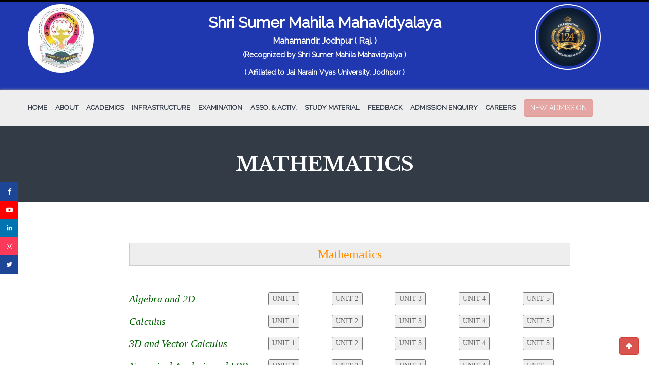

--- FILE ---
content_type: text/html; charset=UTF-8
request_url: https://ssmmjodhpur.org/inner-sub-menu.php?sub_Line_name=Mathematics&sub_line_id=50
body_size: 8146
content:
<!doctype html>
<html>
	<head>
		<meta charset="utf-8">
		<meta name="viewport" content="width=device-width, initial-scale=1">
		<title>SHRI SUMER MAHILA MAHAVIDYALAYA</title>

		<!-- Style CSS -->
	    <link rel="stylesheet" type="text/css" href="style.css">
	    <!-- Responsive CSS -->
	    <link rel="stylesheet" type="text/css" href="css/responsive.css">
	    <!-- Favicon -->
	    <link rel="shortcut icon" type="image/png" href="images/assets/download.jpg"/>
	    <!-- <link rel="shortcut icon" type="image/png" href="images/assets/favicon.png"/> -->

	    <link rel="stylesheet" href="https://maxcdn.bootstrapcdn.com/font-awesome/4.6.3/css/font-awesome.min.css">
	    <!-- HTML5 Shim and Respond.js IE8 support of HTML5 elements and media queries -->
	    <!-- WARNING: Respond.js doesn't work if you view the page via file:// -->
	    <!--[if lt IE 9]>
	      <script src="js/ie9/html5shiv.min.js"></script>
	      <script src="js/ie9/respond.min.js"></script>
	    <![endif]-->
	</head>
<script>
var blink_speed = 500;
var t = setInterval(function () {
    var ele = document.getElementById('blinker');
    ele.style.visibility = (ele.style.visibility == 'hidden' ? '' : 'hidden');
}, blink_speed);

var t = setInterval(function () {
    var ele = document.getElementById('blinker1');
    ele.style.visibility = (ele.style.visibility == 'hidden' ? '' : 'hidden');
}, blink_speed);

var t = setInterval(function () {
    var ele = document.getElementById('blinkerAdmissionEnquiry');
    ele.style.visibility = (ele.style.visibility == 'hidden' ? '' : 'hidden');
}, blink_speed);

</script>
<style>
	/*.header3 .main-menu li:hover > a, .header3 .main-menu li.current-menu-item > a{
		color:#ffd633;
	}


/*hide social link during responsive screen*/
  @media only screen and (max-width: 600px) {
  .social_link {
    display:none;
  }
    @media only screen and (max-width: 600px) {
  .school_name {
    display: none;
  }
  @media only screen and (max-width: 600px) {
  .responsive_mode_menu {
    overflow: scroll;
  }
</style>

<!--for new facebook styling-->
<style>
/*for facebook*/	
	#float-menu {
    position: fixed;
    left: 0;
    top: 50%;
    z-index: 9999;

    border-radius: 0px !important;
    padding: #000 solid 1px;

}
#float-menu ul {
    overflow: hidden; margin:0px; padding:0px;
}

#float-menu li {
    padding: 8px;
    width: 100%;
    display: block;
    font-size: 21px;
    text-align: center;
    color: #fff;
    border-bottom: none;
    background: #1e4696;
}

#float-menu a {
    border-radius: 50px;
    width: 20px;
    height: 20px;
    color: #fff;
    font-size: 13px;
    line-height: initial;
    display: block;
    line-height: 21px;
    text-align: center;
}
#float-menu li:hover{background:#002147; color: #fff; } 
.fa{
	display:inline-block;
    font:normal normal normal 14px/1 FontAwesome;
    font-size:inherit;
    text-rendering:auto;
    -webkit-font-smoothing:antialiased;
    -moz-osx-font-smoothing:grayscale
}
/*For insta*/
.instagram-ft a, .instagram-fd  {
    background: #fb3958!important;
}

.youtube-ft a, .youtube-fd{
	background: #FF0000 !important;
}
.linkedin-fd{
	background: #0073b1 !important;
}
</style>
<!--for new facebook styling-->

<body class="home3 header3">

	<div id="pageloader">
		<div class="pageloader">
			<!--<div class="thecube">
				<div class="cube c1"></div>
				<div class="cube c2"></div>
				<div class="cube c4"></div>
				<div class="cube c3"></div>
			</div>-->
			<!-- <img src="images/assets/lmc3.png" alt="ssmm Memorial College"> -->
			<img src="images/assets/download_copy.jpg" alt="SSMM" style="border-radius: 37%; width: 200px; height: 200px; border:2px solid #fff; padding:5px; background-color: #fff;">

			<div class="textedit">
				<span class="site-name">SHRI SUMER MAHILA MAHAVIDYALAYA</span>
				<!--<span class="site-tagline">AUTONOMOUS COLLEGE</span> -->
			</div>	
		</div>
	</div>

	<div id="wrapper">
		<header id="header" class="site-header"><!--class="site-header" for fixed header-->
			<!-- <div class="mid-header" style="border-top:3px solid #000; background-image: linear-gradient(to right, #ff3385 ,#ffd633);  background-color: #ff3385; padding-top:5px; padding-bottom:5px;"> -->
			<div class="mid-header" style="border-top:3px solid #000;   background-color: #2038af; padding-top:5px; padding-bottom:5px;">
				<div class="container">
					<div class="row">
						<div class="col-md-2 col-xs-12">
							<div class="site-brand">
								<a class="logo" href="index.php">
									<!-- <img src="images/assets/lmc3.png" alt="ssmm Memorial College"> -->
									<img src="images/assets/download_copy.jpg" alt="SSMM" style="border-radius: 70%; width: 130px; height: 100%; border:2px solid #fff; padding:5px; background-color: #fff;">
								</a>
							</div><!-- .site-brand -->
						</div>

						<div class="col-md-8 col-xs-12">
							<h2 class="h2 txtcenter lg-yellow paddb10 f26 school_name" style="padding-bottom:0px !important; color:#fff !important; font-weight: bolder; font-size:30px !important;">Shri Sumer Mahila Mahavidyalaya</h2>
							
							<h4 class="h5 txtcenter grey paddtb3" style="padding:0px !important; line-height:20px; color:#fff !important; font-size:16px; font-weight:bolder">
								Mahamandir, Jodhpur ( Raj. )
								<!-- जय नारायण व्यास विश्वविद्यालय, जोधपुर से प्रमाणित   -->
								<br><span class="lg-yellow" style="color:#fff !important; line-height:2.5; font-size:14px !important;">(Recognized by Shri Sumer Mahila Mahavidyalya )</span>

								<br><span class="lg-yellow" style="color:#fff !important; line-height:2.5; font-size:14px !important;">( Affiliated to Jai Narain Vyas University, Jodhpur )</span>
 							</h4>
							<!-- <h5 class="h5 txtcenter grey paddtb3">Recognized by UGC under section 2(f) & 12(B) , Approved by AICTE & PCI </h5>
							<h5 class="h5 txtcenter lg-yellow paddtb3">[ First AUTONOMOUS College of Rajasthan ]</h5>
							<h5 class="h5 txtcenter grey paddtb3">An institution where Discipline is religion, Performance is creed & Excellence is passion </h5> -->
						</div>

						<style>

							.login_effact:hover{
								font-size:16px;
							}

						</style>

						<!-- <div class="col-md-4 col-xs-12">
							<a href="#" class="btn btn-default login_effact" style="margin-bottom:5px; background-color:#eee; font-weight:800;">Parents Login</a>
							<a href="#" class="btn btn-default login_effact" style="margin-bottom:5px; background-color:#eee;  font-weight:800;">Student Login</a>
							<a href="#" class="btn btn-default login_effact" style="margin-bottom:5px; background-color:#eee;  font-weight:800;">Faculty Login</a>
						</div>
 -->					
 						<div class="col-md-2 col-xs-12">
              <div class="site-brand">
 							<img src="images/124-year-logo.jpg" style="border-radius: 70%; width: 130px; height: 100%; border:2px solid #fff; padding:5px;">
            </div>
 						</div>
					</div><!-- .row -->
				</div><!-- .container -->
				
			</div><!-- .mid-header -->
<!-- <div style="text-align:center; color:#fff; margin-bottom:0px; background-color: #000;">
	<marquee style="height:25px;">
	<p style="color:#fff; background-color: #000; font-size: 12px; font-weight: bold;"> Admissions Open 2020-2021</p>
	</marquee>
</div>	 -->

			<div class="bot-header" style="background-color: #eee;">
				<div id="float-menu">
					  <ul>
						<li class="facebook-fd"> 
							<a href="#" target="_blank" class="social" rel="nofollow">
								<i class="fa fa-facebook" aria-hidden="true" style="background-color:none;"></i>
							</a> 
						</li>
					 	
						<li class="youtube-fd"> 
					  		<a href="#" target="_blank" class="social" rel="nofollow"> 
					  			<i class="fa fa-youtube-play" aria-hidden="true"></i> 
					  		</a> 
						</li>

					 	<li class="linkedin-fd"> 
					    	<a href="#" target="_blank" class="social" rel="nofollow"> 
					    		<i class="fa fa-linkedin" aria-hidden="true"></i>  
					    	</a> 
					    </li>

						<li class="instagram-fd"> 
					  		<a href="https://instagram.com/ssmmjodhpur?igshid=MjAxZDBhZDhlNA==" target="_blank" class="social" rel="nofollow"> 
					  			<i class="fa fa-instagram" aria-hidden="true"></i>  
					  		</a> 
						</li>

            <li class="twitter-fd"> 
                <a href="https://twitter.com/Ssmmjodhpur?t=nrEsP_K0Qdplxy6-73ObLw&s=08" target="_blank" class="social" rel="nofollow"> 
                  <i class="fa fa-twitter" aria-hidden="true"></i>  
                </a> 
            </li>
					  </ul>
				</div>



<style>
  .submenu{
  display:none;

  }

  .companymenuli:hover > ul{

      display:block;
      min-width: 100%;

      
  }
  .submenu li a{
  text-align:left;
 
}
/*
.nav li {
  position: relative;
}
.nav > li { 
  float: left;  
  margin-right: 1px; 
} 
.nav > li > a { 
  margin-bottom: 1px;
  
}

.nav ul {
  position: absolute;
  z-index: 1;
  left: -99999em;
}
.nav > li:hover > ul {
  left: auto;
  margin-top: 5px;
  min-width: 100%;
}
.nav > li li:hover > ul { 
  left: 100%;
  margin-left: 1px;
  top: -1px;
}*/

</style> 

<div class="container">
					<nav class="main-menu">
						<span class="mobile-btn"><i class="fa fa-bars"></i></span>
     
    <!-- DEFAULT NAVIGATION -->
<ul>
  <li class="">
                <a href="index.php">Home</a>
              </li>
     <li><a href="index.php" ><strong><strong>About</strong></strong></a>
  <ul class="sub-menu">
    
      <li class="" style="position: relative;">
      <a class="alisting" href="all-about.php?sub_id=56&subnme=About+SSMM&main_menu_id=1&main_menu_name=About">About SSMM              </a>
       <ul class="dropdown-menu" style="position:absolute; top:-5px;  left:120px; text-align:left;">
                 </ul>
      </li>
    
      <li class="" style="position: relative;">
      <a class="alisting" href="all-about.php?sub_id=4&subnme=Vision+and+Mission&main_menu_id=1&main_menu_name=About">Vision and Mission              </a>
       <ul class="dropdown-menu" style="position:absolute; top:-5px;  left:120px; text-align:left;">
                 </ul>
      </li>
    
      <li class="" style="position: relative;">
      <a class="alisting" href="all-about.php?sub_id=58&subnme=History&main_menu_id=1&main_menu_name=About">History              </a>
       <ul class="dropdown-menu" style="position:absolute; top:-5px;  left:120px; text-align:left;">
                 </ul>
      </li>
    
      <li class="" style="position: relative;">
      <a class="alisting" href="all-about.php?sub_id=6&subnme=Management&main_menu_id=1&main_menu_name=About">Management              </a>
       <ul class="dropdown-menu" style="position:absolute; top:-5px;  left:120px; text-align:left;">
                 </ul>
      </li>
    
      <li class="" style="position: relative;">
      <a class="alisting" href="all-about.php?sub_id=7&subnme=Principal+Message&main_menu_id=1&main_menu_name=About">Principal Message              </a>
       <ul class="dropdown-menu" style="position:absolute; top:-5px;  left:120px; text-align:left;">
                 </ul>
      </li>
     
  </ul>
  </li>
    <li><a href="index.php" ><strong><strong>Academics</strong></strong></a>
  <ul class="sub-menu">
    
      <li class="companymenuli" style="position: relative;">
      <a class="alisting" href="all-about.php?sub_id=8&subnme=Faculty&main_menu_id=2&main_menu_name=Academics">Faculty                              <b class="caret"></b>
                      </a>
       <ul class="dropdown-menu" style="position:absolute; top:-5px;  left:120px; text-align:left;">
                <li>
        <a href="all-faculty.php?sub_Line_name=Faculty of Science&sub_line_id=2">Faculty of Science</a>
       </li> 
                <li>
        <a href="all-faculty.php?sub_Line_name=Faculty of Arts&sub_line_id=3">Faculty of Arts</a>
       </li> 
                <li>
        <a href="all-faculty.php?sub_Line_name=Faculty of Commerce&sub_line_id=4">Faculty of Commerce</a>
       </li> 
                <li>
        <a href="all-faculty.php?sub_Line_name=Non-teaching&sub_line_id=22">Non-teaching</a>
       </li> 
                 </ul>
      </li>
    
      <li class="" style="position: relative;">
      <a class="alisting" href="ssmm-courses.php?sub_id=45&subnme=Courses&main_menu_id=2&main_menu_name=Academics">Courses              </a>
       <ul class="dropdown-menu" style="position:absolute; top:-5px;  left:120px; text-align:left;">
                 </ul>
      </li>
    
      <li class="" style="position: relative;">
      <a class="alisting" href="fees-structure.php?sub_id=10&subnme=Fees+Structure&main_menu_id=2&main_menu_name=Academics">Fees Structure              </a>
       <ul class="dropdown-menu" style="position:absolute; top:-5px;  left:120px; text-align:left;">
                 </ul>
      </li>
    
      <li class="" style="position: relative;">
      <a class="alisting" href="all-about.php?sub_id=42&subnme=Syllabus&main_menu_id=2&main_menu_name=Academics">Syllabus              </a>
       <ul class="dropdown-menu" style="position:absolute; top:-5px;  left:120px; text-align:left;">
                 </ul>
      </li>
    
      <li class="" style="position: relative;">
      <a class="alisting" href="all-about.php?sub_id=53&subnme=Time+Table&main_menu_id=2&main_menu_name=Academics">Time Table              </a>
       <ul class="dropdown-menu" style="position:absolute; top:-5px;  left:120px; text-align:left;">
                 </ul>
      </li>
    
      <li class="" style="position: relative;">
      <a class="alisting" href="all-about.php?sub_id=44&subnme=Calender&main_menu_id=2&main_menu_name=Academics">Calender              </a>
       <ul class="dropdown-menu" style="position:absolute; top:-5px;  left:120px; text-align:left;">
                 </ul>
      </li>
    
      <li class="companymenuli" style="position: relative;">
      <a class="alisting" href="all-about.php?sub_id=52&subnme=Student+Welfare&main_menu_id=2&main_menu_name=Academics">Student Welfare                              <b class="caret"></b>
                      </a>
       <ul class="dropdown-menu" style="position:absolute; top:-5px;  left:120px; text-align:left;">
                <li>
        <a href="inner-sub-menu.php?sub_Line_name=Scholarship Schemes&sub_line_id=46">Scholarship Schemes</a>
       </li> 
                 </ul>
      </li>
     
  </ul>
  </li>
    <li><a href="index.php" ><strong><strong>Infrastructure</strong></strong></a>
  <ul class="sub-menu">
    
      <li class="" style="position: relative;">
      <a class="alisting" href="infrastructure.php?sub_id=38&subnme=Laboratories&main_menu_id=3&main_menu_name=Infrastructure">Laboratories              </a>
       <ul class="dropdown-menu" style="position:absolute; top:-5px;  left:120px; text-align:left;">
                 </ul>
      </li>
    
      <li class="" style="position: relative;">
      <a class="alisting" href="infrastructure.php?sub_id=34&subnme=Library&main_menu_id=3&main_menu_name=Infrastructure">Library              </a>
       <ul class="dropdown-menu" style="position:absolute; top:-5px;  left:120px; text-align:left;">
                 </ul>
      </li>
    
      <li class="" style="position: relative;">
      <a class="alisting" href="infrastructure.php?sub_id=35&subnme=Auditorium&main_menu_id=3&main_menu_name=Infrastructure">Auditorium              </a>
       <ul class="dropdown-menu" style="position:absolute; top:-5px;  left:120px; text-align:left;">
                 </ul>
      </li>
    
      <li class="" style="position: relative;">
      <a class="alisting" href="all-about.php?sub_id=47&subnme=Campus+Visit&main_menu_id=3&main_menu_name=Infrastructure">Campus Visit              </a>
       <ul class="dropdown-menu" style="position:absolute; top:-5px;  left:120px; text-align:left;">
                 </ul>
      </li>
    
      <li class="" style="position: relative;">
      <a class="alisting" href="infrastructure.php?sub_id=36&subnme=Banking+Facility&main_menu_id=3&main_menu_name=Infrastructure">Banking Facility              </a>
       <ul class="dropdown-menu" style="position:absolute; top:-5px;  left:120px; text-align:left;">
                 </ul>
      </li>
    
      <li class="" style="position: relative;">
      <a class="alisting" href="infrastructure.php?sub_id=37&subnme=Play+Ground&main_menu_id=3&main_menu_name=Infrastructure">Play Ground              </a>
       <ul class="dropdown-menu" style="position:absolute; top:-5px;  left:120px; text-align:left;">
                 </ul>
      </li>
    
      <li class="" style="position: relative;">
      <a class="alisting" href="infrastructure.php?sub_id=39&subnme=Sports+Facilities&main_menu_id=3&main_menu_name=Infrastructure">Sports Facilities              </a>
       <ul class="dropdown-menu" style="position:absolute; top:-5px;  left:120px; text-align:left;">
                 </ul>
      </li>
    
      <li class="" style="position: relative;">
      <a class="alisting" href="infrastructure.php?sub_id=40&subnme=Green+SSMM&main_menu_id=3&main_menu_name=Infrastructure">Green SSMM              </a>
       <ul class="dropdown-menu" style="position:absolute; top:-5px;  left:120px; text-align:left;">
                 </ul>
      </li>
     
  </ul>
  </li>
    <li><a href="index.php" ><strong><strong>Examination</strong></strong></a>
  <ul class="sub-menu">
    
      <li class="companymenuli" style="position: relative;">
      <a class="alisting" href="all-about.php?sub_id=16&subnme=Previous+Year+Papers&main_menu_id=4&main_menu_name=Examination">Previous Year Papers                              <b class="caret"></b>
                      </a>
       <ul class="dropdown-menu" style="position:absolute; top:-5px;  left:120px; text-align:left;">
                <li>
        <a href="inner-sub-menu.php?sub_Line_name=B.Sc.&sub_line_id=68">B.Sc.</a>
       </li> 
                <li>
        <a href="inner-sub-menu.php?sub_Line_name=B.A.&sub_line_id=73">B.A.</a>
       </li> 
                <li>
        <a href="inner-sub-menu.php?sub_Line_name=B.Com.&sub_line_id=74">B.Com.</a>
       </li> 
                <li>
        <a href="inner-sub-menu.php?sub_Line_name=Compulsory&sub_line_id=77">Compulsory</a>
       </li> 
                 </ul>
      </li>
    
      <li class="" style="position: relative;">
      <a class="alisting" href="notice.php?sub_id=17&subnme=Examination+Notice&main_menu_id=4&main_menu_name=Examination">Examination Notice              </a>
       <ul class="dropdown-menu" style="position:absolute; top:-5px;  left:120px; text-align:left;">
                 </ul>
      </li>
    
      <li class="" style="position: relative;">
      <a class="alisting" href="ssmm-timetable.php?sub_id=15&subnme=Examination+Time+Table&main_menu_id=4&main_menu_name=Examination">Examination Time Table              </a>
       <ul class="dropdown-menu" style="position:absolute; top:-5px;  left:120px; text-align:left;">
                 </ul>
      </li>
    
      <li class="" style="position: relative;">
      <a class="alisting" href="all-about.php?sub_id=18&subnme=Result&main_menu_id=4&main_menu_name=Examination">Result              </a>
       <ul class="dropdown-menu" style="position:absolute; top:-5px;  left:120px; text-align:left;">
                 </ul>
      </li>
     
  </ul>
  </li>
    <li><a href="index.php" ><strong><strong>Asso. & Activ.</strong></strong></a>
  <ul class="sub-menu">
    
      <li class="companymenuli" style="position: relative;">
      <a class="alisting" href="Conferences.php?sub_id=19&subnme=Conferences+%26+Seminars&main_menu_id=5&main_menu_name=Asso. & Activ.">Conferences & Seminars                              <b class="caret"></b>
                      </a>
       <ul class="dropdown-menu" style="position:absolute; top:-5px;  left:120px; text-align:left;">
                <li>
        <a href="inner-sub-menu.php?sub_Line_name=Seminar on Women Empowerment&sub_line_id=42">Seminar on Women Empowerment</a>
       </li> 
                 </ul>
      </li>
    
      <li class="companymenuli" style="position: relative;">
      <a class="alisting" href="Cultural.php?sub_id=20&subnme=Culturer+Activities&main_menu_id=5&main_menu_name=Asso. & Activ.">Culturer Activities                              <b class="caret"></b>
                      </a>
       <ul class="dropdown-menu" style="position:absolute; top:-5px;  left:120px; text-align:left;">
                <li>
        <a href="inner-sub-menu.php?sub_Line_name=Udaan 2019&sub_line_id=33">Udaan 2019</a>
       </li> 
                <li>
        <a href="inner-sub-menu.php?sub_Line_name=Fresher Party 2019&sub_line_id=35">Fresher Party 2019</a>
       </li> 
                <li>
        <a href="inner-sub-menu.php?sub_Line_name=Dadiya Raas&sub_line_id=37">Dadiya Raas</a>
       </li> 
                <li>
        <a href="inner-sub-menu.php?sub_Line_name=National Festivals&sub_line_id=38">National Festivals</a>
       </li> 
                <li>
        <a href="inner-sub-menu.php?sub_Line_name=Udaan 2020&sub_line_id=40">Udaan 2020</a>
       </li> 
                <li>
        <a href="inner-sub-menu.php?sub_Line_name=International Yoga Day 2019&sub_line_id=41">International Yoga Day 2019</a>
       </li> 
                <li>
        <a href="inner-sub-menu.php?sub_Line_name=Womens Day Celebration&sub_line_id=79">Womens Day Celebration</a>
       </li> 
                <li>
        <a href="inner-sub-menu.php?sub_Line_name=Holi Celebration 2022&sub_line_id=80">Holi Celebration 2022</a>
       </li> 
                 </ul>
      </li>
    
      <li class="companymenuli" style="position: relative;">
      <a class="alisting" href="literary.php?sub_id=21&subnme=Literary+Activities&main_menu_id=5&main_menu_name=Asso. & Activ.">Literary Activities                              <b class="caret"></b>
                      </a>
       <ul class="dropdown-menu" style="position:absolute; top:-5px;  left:120px; text-align:left;">
                <li>
        <a href="inner-sub-menu.php?sub_Line_name=Science Fare 2019&sub_line_id=36">Science Fare 2019</a>
       </li> 
                 </ul>
      </li>
    
      <li class="" style="position: relative;">
      <a class="alisting" href="Sport.php?sub_id=22&subnme=Sports+Activities&main_menu_id=5&main_menu_name=Asso. & Activ.">Sports Activities              </a>
       <ul class="dropdown-menu" style="position:absolute; top:-5px;  left:120px; text-align:left;">
                 </ul>
      </li>
    
      <li class="" style="position: relative;">
      <a class="alisting" href="academic-activities.php?sub_id=23&subnme=Educational+Tour+and+Visit&main_menu_id=5&main_menu_name=Asso. & Activ.">Educational Tour and Visit              </a>
       <ul class="dropdown-menu" style="position:absolute; top:-5px;  left:120px; text-align:left;">
                 </ul>
      </li>
    
      <li class="" style="position: relative;">
      <a class="alisting" href="all-about.php?sub_id=24&subnme=National+Cadet+Corps&main_menu_id=5&main_menu_name=Asso. & Activ.">National Cadet Corps              </a>
       <ul class="dropdown-menu" style="position:absolute; top:-5px;  left:120px; text-align:left;">
                 </ul>
      </li>
    
      <li class="" style="position: relative;">
      <a class="alisting" href="national-service-scheme.php?sub_id=25&subnme=National+Service+Scheme&main_menu_id=5&main_menu_name=Asso. & Activ.">National Service Scheme              </a>
       <ul class="dropdown-menu" style="position:absolute; top:-5px;  left:120px; text-align:left;">
                 </ul>
      </li>
     
  </ul>
  </li>
    <li><a href="index.php" ><strong><strong>Study Material</strong></strong></a>
  <ul class="sub-menu">
    
      <li class="companymenuli" style="position: relative;">
      <a class="alisting" href="all-about.php?sub_id=27&subnme=Science&main_menu_id=6&main_menu_name=Study Material">Science                              <b class="caret"></b>
                      </a>
       <ul class="dropdown-menu" style="position:absolute; top:-5px;  left:120px; text-align:left;">
                <li>
        <a href="inner-sub-menu.php?sub_Line_name=Chemistry&sub_line_id=49">Chemistry</a>
       </li> 
                <li>
        <a href="inner-sub-menu.php?sub_Line_name=Mathematics&sub_line_id=50">Mathematics</a>
       </li> 
                <li>
        <a href="inner-sub-menu.php?sub_Line_name=Botany&sub_line_id=51">Botany</a>
       </li> 
                <li>
        <a href="inner-sub-menu.php?sub_Line_name=Zoology&sub_line_id=52">Zoology</a>
       </li> 
                <li>
        <a href="inner-sub-menu.php?sub_Line_name=Physics&sub_line_id=76">Physics</a>
       </li> 
                 </ul>
      </li>
    
      <li class="companymenuli" style="position: relative;">
      <a class="alisting" href="all-about.php?sub_id=48&subnme=Arts&main_menu_id=6&main_menu_name=Study Material">Arts                              <b class="caret"></b>
                      </a>
       <ul class="dropdown-menu" style="position:absolute; top:-5px;  left:120px; text-align:left;">
                <li>
        <a href="inner-sub-menu.php?sub_Line_name=Political Science&sub_line_id=53">Political Science</a>
       </li> 
                <li>
        <a href="inner-sub-menu.php?sub_Line_name=History&sub_line_id=54">History</a>
       </li> 
                <li>
        <a href="inner-sub-menu.php?sub_Line_name=Sociology&sub_line_id=55">Sociology</a>
       </li> 
                <li>
        <a href="inner-sub-menu.php?sub_Line_name=Public Administration&sub_line_id=56">Public Administration</a>
       </li> 
                <li>
        <a href="inner-sub-menu.php?sub_Line_name=Geography&sub_line_id=57">Geography</a>
       </li> 
                <li>
        <a href="inner-sub-menu.php?sub_Line_name=Home Science&sub_line_id=58">Home Science</a>
       </li> 
                <li>
        <a href="inner-sub-menu.php?sub_Line_name=English Literature&sub_line_id=59">English Literature</a>
       </li> 
                <li>
        <a href="inner-sub-menu.php?sub_Line_name=हिन्दी सहित्य&sub_line_id=60">हिन्दी सहित्य</a>
       </li> 
                 </ul>
      </li>
    
      <li class="companymenuli" style="position: relative;">
      <a class="alisting" href="all-about.php?sub_id=49&subnme=Commerce&main_menu_id=6&main_menu_name=Study Material">Commerce                              <b class="caret"></b>
                      </a>
       <ul class="dropdown-menu" style="position:absolute; top:-5px;  left:120px; text-align:left;">
                <li>
        <a href="inner-sub-menu.php?sub_Line_name=Accounting&sub_line_id=61">Accounting</a>
       </li> 
                <li>
        <a href="inner-sub-menu.php?sub_Line_name=Business Finance and Economics&sub_line_id=62">Business Finance and Economics</a>
       </li> 
                <li>
        <a href="inner-sub-menu.php?sub_Line_name=Business Administration&sub_line_id=63">Business Administration</a>
       </li> 
                 </ul>
      </li>
    
      <li class="" style="position: relative;">
      <a class="alisting" href="all-about.php?sub_id=50&subnme=Compulsory&main_menu_id=6&main_menu_name=Study Material">Compulsory              </a>
       <ul class="dropdown-menu" style="position:absolute; top:-5px;  left:120px; text-align:left;">
                 </ul>
      </li>
     
  </ul>
  </li>
    <li><a href="index.php" ><strong><strong>Feedback</strong></strong></a>
  <ul class="sub-menu">
    
      <li class="" style="position: relative;">
      <a class="alisting" href="student-feedback.php?sub_id=31&subnme=Student&main_menu_id=8&main_menu_name=Feedback">Student              </a>
       <ul class="dropdown-menu" style="position:absolute; top:-5px;  left:120px; text-align:left;">
                 </ul>
      </li>
    
      <li class="" style="position: relative;">
      <a class="alisting" href="alumni-feedback.php?sub_id=32&subnme=Alumni&main_menu_id=8&main_menu_name=Feedback">Alumni              </a>
       <ul class="dropdown-menu" style="position:absolute; top:-5px;  left:120px; text-align:left;">
                 </ul>
      </li>
    
      <li class="" style="position: relative;">
      <a class="alisting" href="parent-feedback.php?sub_id=33&subnme=Parent&main_menu_id=8&main_menu_name=Feedback">Parent              </a>
       <ul class="dropdown-menu" style="position:absolute; top:-5px;  left:120px; text-align:left;">
                 </ul>
      </li>
     
  </ul>
  </li>
  
 <li>
        <a href="enquiry.php">Admission Enquiry</a>
       </li> 
        <li>
        <a href="all-about.php?sub_id=51&subnme=Careers">Careers</a>
       </li> 

<li>
              <a href="admission_form.php" >
                <div class="blink_me btn btn-danger">New Admission</div>
              </a>
             <!--  <ul class="dropdown-menu" role="menu"> -->
                                   <!--  <li style="padding:2px 0px 2px 10px; color:#000; text-align:left; background-color: #eee; border-bottom:1px solid black;">
                      <a href="" target="_blank"></a>
                    </li> -->
                                          
              <!-- </ul> -->
    </li>

    
 </ul>


<style>
  .blink_me {
    animation: blinker 1s linear infinite;
  }

  @keyframes blinker {
    50% {
      opacity: 0;
    }
  }
</style>

<script type="text/javascript">
  $(document).ready(function () {
    $('.dropdown-toggle').mouseover(function() {
        $('.dropdown-menu').show();
    })

    $('.dropdown-toggle').mouseout(function() {
        t = setTimeout(function() {
            $('.dropdown-menu').hide();
        }, 100);

        $('.dropdown-menu').on('mouseenter', function() {
            $('.dropdown-menu').show();
            clearTimeout(t);
        }).on('mouseleave', function() {
            $('.dropdown-menu').hide();
        })
    })
})
</script>

  


					</nav>
				</div>
	<!-- .container -->
				<!--<a href="http://www.literom.net/erp/lachoo/fee_payments/index" target="_blank"><img src="feedeposit.png" style="width:100px; float:right; margin:-40px 10px 0 0"></a> -->
			</div><!-- .bot-header -->
		</header>	
		</div>	
<div id="content" class="site-content">
	<div class="page-title parallax-window" data-parallax="scroll" data-image-src="images/placeholder/about-title.jpg" style="background-color:#333b47;height:150px;">
		<div class="container">
			<h1>Mathematics</h1>
		
		</div><!-- .container -->
	</div>
		<div class="container">
		<div class="row">
						<main id="main" class="site-main col-md-9 col-md-offset-2">
							<div class="row">				
				<div class="event col-md-12 col-sm-12 col-xs-12 paid animation-element fade-in table-responsive" >			
				<div style="background: rgb(238, 238, 238) none repeat scroll 0% 0%; border: 1px solid rgb(204, 204, 204); padding: 5px 10px; text-align: center;"><span style="color:#FF8C00"><span style="font-size:24px"><span style="font-family:georgia,serif">Mathematics</span></span></span></div>

<p>&nbsp;</p>

<table align="center" border="1" cellpadding="0" cellspacing="0" style="height:427px; width:869px">
	<tbody>
		<tr>
			<td style="text-align:left; vertical-align:middle; width:65px"><span style="color:#006400"><span style="font-size:20px"><span style="font-family:georgia,serif"><cite>Algebra and 2D</cite></span></span></span></td>
			<td style="text-align:center; vertical-align:middle; width:65px"><span style="font-size:14px"><span style="font-family:comic sans ms,cursive"><input name="UNIT 1" type="button" value="UNIT 1" /></span></span></td>
			<td style="text-align:center; vertical-align:middle; width:65px"><span style="font-size:14px"><span style="font-family:comic sans ms,cursive"><input name="UNIT 2" type="button" value="UNIT 2" /></span></span></td>
			<td style="text-align:center; vertical-align:middle; width:65px"><span style="font-size:14px"><span style="font-family:comic sans ms,cursive"><input name="UNIT 3" type="button" value="UNIT 3" /></span></span></td>
			<td style="text-align:center; vertical-align:middle; width:65px"><span style="font-size:14px"><span style="font-family:comic sans ms,cursive"><input name="UNIT 4" type="button" value="UNIT 4" /></span></span></td>
			<td style="text-align:center; vertical-align:middle; width:65px"><span style="font-size:14px"><span style="font-family:comic sans ms,cursive"><input name="UNIT 5" type="button" value="UNIT 5" /></span></span></td>
		</tr>
		<tr>
			<td style="text-align:left; vertical-align:middle; width:65px"><span style="color:#006400"><span style="font-size:20px"><span style="font-family:georgia,serif"><cite>Calculus</cite></span></span></span></td>
			<td style="text-align:center; vertical-align:middle; width:65px"><span style="font-size:14px"><span style="font-family:comic sans ms,cursive"><input name="UNIT 1" type="button" value="UNIT 1" /></span></span></td>
			<td style="text-align:center; vertical-align:middle; width:65px"><span style="font-size:14px"><span style="font-family:comic sans ms,cursive"><input name="UNIT 2" type="button" value="UNIT 2" /></span></span></td>
			<td style="text-align:center; vertical-align:middle; width:65px"><span style="font-size:14px"><span style="font-family:comic sans ms,cursive"><input name="UNIT 3" type="button" value="UNIT 3" /></span></span></td>
			<td style="text-align:center; vertical-align:middle; width:65px"><span style="font-size:14px"><span style="font-family:comic sans ms,cursive"><input name="UNIT 4" type="button" value="UNIT 4" /></span></span></td>
			<td style="text-align:center; vertical-align:middle; width:65px"><span style="font-size:14px"><span style="font-family:comic sans ms,cursive"><input name="UNIT 5" type="button" value="UNIT 5" /></span></span></td>
		</tr>
		<tr>
			<td style="text-align:left; vertical-align:middle; width:65px"><span style="color:#006400"><span style="font-size:20px"><span style="font-family:georgia,serif"><cite>3D and Vector Calculus</cite></span></span></span></td>
			<td style="text-align:center; vertical-align:middle; width:65px"><span style="font-size:14px"><span style="font-family:comic sans ms,cursive"><input name="UNIT 1" type="button" value="UNIT 1" /></span></span></td>
			<td style="text-align:center; vertical-align:middle; width:65px"><span style="font-size:14px"><span style="font-family:comic sans ms,cursive"><input name="UNIT 2" type="button" value="UNIT 2" /></span></span></td>
			<td style="text-align:center; vertical-align:middle; width:65px"><span style="font-size:14px"><span style="font-family:comic sans ms,cursive"><input name="UNIT 3" type="button" value="UNIT 3" /></span></span></td>
			<td style="text-align:center; vertical-align:middle; width:65px"><span style="font-size:14px"><span style="font-family:comic sans ms,cursive"><input name="UNIT 4" type="button" value="UNIT 4" /></span></span></td>
			<td style="text-align:center; vertical-align:middle; width:65px"><span style="font-size:14px"><span style="font-family:comic sans ms,cursive"><input name="UNIT 5" type="button" value="UNIT 5" /></span></span></td>
		</tr>
		<tr>
			<td style="text-align:left; vertical-align:middle; width:65px"><span style="color:#006400"><span style="font-size:20px"><span style="font-family:georgia,serif"><cite>Numerical Analysis and LPP</cite></span></span></span></td>
			<td style="text-align:center; vertical-align:middle; width:65px"><span style="font-size:14px"><span style="font-family:comic sans ms,cursive"><input name="UNIT 1" type="button" value="UNIT 1" /></span></span></td>
			<td style="text-align:center; vertical-align:middle; width:65px"><span style="font-size:14px"><span style="font-family:comic sans ms,cursive"><input name="UNIT 2" type="button" value="UNIT 2" /></span></span></td>
			<td style="text-align:center; vertical-align:middle; width:65px"><span style="font-size:14px"><span style="font-family:comic sans ms,cursive"><input name="UNIT 3" type="button" value="UNIT 3" /></span></span></td>
			<td style="text-align:center; vertical-align:middle; width:65px"><span style="font-size:14px"><span style="font-family:comic sans ms,cursive"><input name="UNIT 4" type="button" value="UNIT 4" /></span></span></td>
			<td style="text-align:center; vertical-align:middle; width:65px"><span style="font-size:14px"><span style="font-family:comic sans ms,cursive"><input name="UNIT 5" type="button" value="UNIT 5" /></span></span></td>
		</tr>
		<tr>
			<td style="text-align:left; vertical-align:middle; width:65px"><span style="color:#006400"><span style="font-size:20px"><span style="font-family:georgia,serif"><cite>Defferential Equation</cite></span></span></span></td>
			<td style="text-align:center; vertical-align:middle; width:65px"><span style="font-size:14px"><span style="font-family:comic sans ms,cursive"><input name="UNIT 1" type="button" value="UNIT 1" /></span></span></td>
			<td style="text-align:center; vertical-align:middle; width:65px"><span style="font-size:14px"><span style="font-family:comic sans ms,cursive"><input name="UNIT 2" type="button" value="UNIT 2" /></span></span></td>
			<td style="text-align:center; vertical-align:middle; width:65px"><span style="font-size:14px"><span style="font-family:comic sans ms,cursive"><input name="UNIT 3" type="button" value="UNIT 3" /></span></span></td>
			<td style="text-align:center; vertical-align:middle; width:65px"><span style="font-size:14px"><span style="font-family:comic sans ms,cursive"><input name="UNIT 4" type="button" value="UNIT 4" /></span></span></td>
			<td style="text-align:center; vertical-align:middle; width:65px"><span style="font-size:14px"><span style="font-family:comic sans ms,cursive"><input name="UNIT 5" type="button" value="UNIT 5" /></span></span></td>
		</tr>
		<tr>
			<td style="text-align:left; vertical-align:middle; width:65px"><span style="color:#006400"><span style="font-size:20px"><span style="font-family:georgia,serif"><cite>Mechenics I</cite></span></span></span></td>
			<td style="text-align:center; vertical-align:middle; width:65px"><span style="font-size:14px"><span style="font-family:comic sans ms,cursive"><input name="UNIT 1" type="button" value="UNIT 1" /></span></span></td>
			<td style="text-align:center; vertical-align:middle; width:65px"><span style="font-size:14px"><span style="font-family:comic sans ms,cursive"><input name="UNIT 2" type="button" value="UNIT 2" /></span></span></td>
			<td style="text-align:center; vertical-align:middle; width:65px"><span style="font-size:14px"><span style="font-family:comic sans ms,cursive"><input name="UNIT 3" type="button" value="UNIT 3" /></span></span></td>
			<td style="text-align:center; vertical-align:middle; width:65px"><span style="font-size:14px"><span style="font-family:comic sans ms,cursive"><input name="UNIT 4" type="button" value="UNIT 4" /></span></span></td>
			<td style="text-align:center; vertical-align:middle; width:65px"><span style="font-size:14px"><span style="font-family:comic sans ms,cursive"><input name="UNIT 5" type="button" value="UNIT 5" /></span></span></td>
		</tr>
		<tr>
			<td style="text-align:left; vertical-align:middle; width:65px"><span style="color:#006400"><span style="font-size:20px"><span style="font-family:georgia,serif"><cite>Abtract Algebra</cite></span></span></span></td>
			<td style="text-align:center; vertical-align:middle; width:65px"><span style="font-size:14px"><span style="font-family:comic sans ms,cursive"><input name="UNIT 1" type="button" value="UNIT 1" /></span></span></td>
			<td style="text-align:center; vertical-align:middle; width:65px"><span style="font-size:14px"><span style="font-family:comic sans ms,cursive"><input name="UNIT 2" type="button" value="UNIT 2" /></span></span></td>
			<td style="text-align:center; vertical-align:middle; width:65px"><span style="font-size:14px"><span style="font-family:comic sans ms,cursive"><input name="UNIT 3" type="button" value="UNIT 3" /></span></span></td>
			<td style="text-align:center; vertical-align:middle; width:65px"><span style="font-size:14px"><span style="font-family:comic sans ms,cursive"><input name="UNIT 4" type="button" value="UNIT 4" /></span></span></td>
			<td style="text-align:center; vertical-align:middle; width:65px"><span style="font-size:14px"><span style="font-family:comic sans ms,cursive"><input name="UNIT 5" type="button" value="UNIT 5" /></span></span></td>
		</tr>
		<tr>
			<td style="text-align:left; vertical-align:middle; width:65px"><span style="color:#006400"><span style="font-size:20px"><span style="font-family:georgia,serif"><cite>Analysis and Laplace Transformation</cite></span></span></span></td>
			<td style="text-align:center; vertical-align:middle; width:65px"><span style="font-size:14px"><span style="font-family:comic sans ms,cursive"><input name="UNIT 1" type="button" value="UNIT 1" /></span></span></td>
			<td style="text-align:center; vertical-align:middle; width:65px"><span style="font-size:14px"><span style="font-family:comic sans ms,cursive"><input name="UNIT 2" type="button" value="UNIT 2" /></span></span></td>
			<td style="text-align:center; vertical-align:middle; width:65px"><span style="font-size:14px"><span style="font-family:comic sans ms,cursive"><input name="UNIT 3" type="button" value="UNIT 3" /></span></span></td>
			<td style="text-align:center; vertical-align:middle; width:65px"><span style="font-size:14px"><span style="font-family:comic sans ms,cursive"><input name="UNIT 4" type="button" value="UNIT 4" /></span></span></td>
			<td style="text-align:center; vertical-align:middle; width:65px"><span style="font-size:14px"><span style="font-family:comic sans ms,cursive"><input name="UNIT 5" type="button" value="UNIT 5" /></span></span></td>
		</tr>
		<tr>
			<td style="text-align:left; vertical-align:middle; width:65px"><span style="color:#006400"><span style="font-size:20px"><span style="font-family:georgia,serif"><cite>Mechenics II</cite></span></span></span></td>
			<td style="text-align:center; vertical-align:middle; width:65px"><span style="font-size:14px"><span style="font-family:comic sans ms,cursive"><input name="UNIT 1" type="button" value="UNIT 1" /></span></span></td>
			<td style="text-align:center; vertical-align:middle; width:65px"><span style="font-size:14px"><span style="font-family:comic sans ms,cursive"><input name="UNIT 2" type="button" value="UNIT 2" /></span></span></td>
			<td style="text-align:center; vertical-align:middle; width:65px"><span style="font-size:14px"><span style="font-family:comic sans ms,cursive"><input name="UNIT 3" type="button" value="UNIT 3" /></span></span></td>
			<td style="text-align:center; vertical-align:middle; width:65px"><span style="font-size:14px"><span style="font-family:comic sans ms,cursive"><input name="UNIT 4" type="button" value="UNIT 4" /></span></span></td>
			<td style="text-align:center; vertical-align:middle; width:65px"><span style="font-size:14px"><span style="font-family:comic sans ms,cursive"><input name="UNIT 5" type="button" value="UNIT 5" /></span></span></td>
		</tr>
	</tbody>
</table>
	
</div>
</div>				
				<div class="row">
									</div>
			</main><!-- .site-main -->
		</div>
	</div>		
</div><!-- .site-content -->

<html>
<head> <meta name="viewport" content="width=device-width, initial-scale=1">
<!-- <link rel="stylesheet" href="css/font-awesome.min.css"> -->
 <style>
/*.fa {
  padding: 10px;
  font-size: 13px;
  width: 30px;
  text-align: center;
  text-decoration: none;
  margin: 5px 2px;
  border-radius: 50%;
}

.fa:hover {
    opacity: 0.7;
}

.fa-facebook {
  background: #373737;
border-color: #fff;
color: #2f2f2f;
-webkit-transition: 0.2s;
transition: 0.2s;
}

.fa-twitter {
   background: #373737;
border-color: #fff;
color: #2f2f2f;
-webkit-transition: 0.2s;
transition: 0.2s;
}

.fa-google {
  background: #dd4b39;
  color: white;
}

.fa-linkedin {
  background: #007bb5;
  color: white;
}

.fa-youtube {
  background: #bb0000;
  color: white;
}

.fa-instagram {
   background: #373737;
border-color: #fff;
color: #2f2f2f;
-webkit-transition: 0.2s;
transition: 0.2s;
}

}*/
</style>
</head>
<body>

<div id="bottom" class="site-bottom">
			<div class="container">
				<div class="footer-widget bottom1">
					<div class="row">
						<div class="col-md-4">
							<div class="widget">
								<h3 class="widget-title">About SSMM</h3>
								<div class="text-widget">
									<p class="txtjustify">The Shri Sumer Mahila PG Mahavidyalaya is a premier college in Rajasthan known as excellent educational standards, various educational programs, grand faculty, and various extracurricular activities and modern infrastructure. Shri Sumer Mahila PG Mahavidyalaya is affiliated by Jai Narain Vyas University. College supports the highest superior standards and best practices in higher education.</p></p>
								</div>
							</div><!-- .widget -->
						</div>

						<div class="col-md-3">
							<div class="widget contact-widget">
								<h3 class="widget-title">Contact Us</h3>
								<ul>
									<li class="address">Shri Sumer Mahila PG Mahavidyalaya<br/>MAHAMANDIR CIRCLE <br/>MANODRE ROAD-342006,Jodhpur Rajasthan - India.</li>
									<li class="mobile"><i class='fas fa-phone-alt'></i>0291-2543210 , 7597009590</li>
									<li class="email"><a href="mailto:ssmmjodhpur@gmail.com">ssmmjodhpur@gmail.com</a></li>
									<!-- <li class="time-work">Mon - Fri 8.00 - 18.00<br />Sat 9.00 - 16.00</li> -->
								</ul>
							</div><!-- .widget -->
						</div>

						<div class="col-md-5">
							<h3 class="widget-title">Reach Us</h3>
							<iframe src="https://www.google.com/maps/embed?pb=!1m18!1m12!1m3!1d3576.60239695762!2d73.0351205145845!3d26.30698658339221!2m3!1f0!2f0!3f0!3m2!1i1024!2i768!4f13.1!3m3!1m2!1s0x39418da12947a21d%3A0xab0c61028b228782!2sShri%20Sumer%20Mahila%20Mahavidhyalaya!5e0!3m2!1sen!2sin!4v1597038357556!5m2!1sen!2sin" width="100%" height="230" frameborder="0" style="border:0; border-radius:20px;" allowfullscreen="" aria-hidden="false" tabindex="0">
							</iframe>
						</div>
					</div>
				</div><!-- .bottom1 -->
				<!-- .bottom2 -->
			</div><!-- .container -->
		</div><!-- .site-bottom -->

		<footer id="footer" class="site-footer">
			<div class="container">
				<div class="row">
					<div class="col-md-9">
						<div class="copyright">
							<p>Copyright &copy; 2020  SHRI SUMER MAHILA PG MAHAVIDHYALAY. All rights reserved.</p>
						</div><!-- .copyright -->
					</div>

					<div class="col-md-3">
						 <p>Web Solution By: <a href="http://www.dreamteam.co.in/" target="_blank">Dreamteam</a></p>
					</div>
				</div>
			</div><!-- .container -->
		</footer><!-- .site-footer -->

<style>
html {
  scroll-behavior: smooth;
}
</style>
		<div class="main" id="section2" style="position:fixed; bottom:20px; right:20px;">
		  <a class="btn btn-danger" href="#header" onclick="topFunction()" ><i class="fa fa-arrow-up"></i></a>
		 <!--  <button onclick="topFunction()" id="myBtn" title="Go to top">Top</button> -->
		</div>
	</div><!-- #wrapper -->

	<!-- jQuery -->    
    <script src="js/jquery-1.11.3.js"></script>
    <!-- Boostrap -->
    <script src="js/vendor/bootstrap.min.js"></script>
    <!-- Jquery Parallax -->
     <script src="js/vendor/parallax.min.js"></script>
    <!-- jQuery UI -->
	<script src="js/vendor/jquery-ui.min.js"></script>
	<!-- jQuery Sticky -->
	<script src="js/vendor/jquery.sticky.js"></script>
	<!-- OWL CAROUSEL Slider -->    
    <script src="js/vendor/owl.carousel.js"></script>
    <!-- PrettyPhoto -->   
    <script src="js/vendor/jquery.prettyPhoto.js"></script>
    <!-- Jquery Isotope -->
    <script src="js/vendor/isotope.pkgd.min.js"></script>
    <!-- Main -->    
    <script src="js/main.js"></script>
   

    
</body>
</html>







<script>
// When the user clicks on the button, scroll to the top of the document
function topFunction() {
	//alert("dasdsd");
  document.body.scrollTop = 0;
  document.documentElement.scrollTop = 0;
}
</script>



--- FILE ---
content_type: text/css
request_url: https://ssmmjodhpur.org/style.css
body_size: 105265
content:
/**
	Theme Name: Universum
	Theme URI: http://itcthemes.com/universum/html
	Author: ITCtheme
	Author URI: http://www.itcthemes.com/
	Description: Universum - University HTML Template
	Version: 1.0
	License: GNU General Public License v2 or later
	Tags: two-columns, left-sidebar, fixed-layout, responsive-layout, custom-background, custom-colors, custom-header, custom-menu
	Text Domain: Universum
 */
/*	################################################################
	
	1. IMPORT FILES
	2. GENERAL
	3. ELEMENTS
	4. HEADER
		4.1 General
		4.2 Menu
		4.3 Header 2
		4.4 Header 3
		4.5 Header 4
		4.6 Header 5
		4.7 Header 6
		4.8 Header 7
		4.9 Header 8
		4.10 Header 9
	5. SIDEBAR
	6. MAIN CONTENT
		6.1 General
		6.2 Blog
		6.3 Single Blog
	7. FOOTER
	8. SHOP
		8.1 Shop General
		8.2 Shop Page
		8.3 Shop Single
		8.4 Shopping Cart
		8.5 Checkout
	9. COURSES
		9.1 Courses General
		9.2 Courses Page
		9.3 Courses Table
		9.4 Single Courses
	10. EVENT
		10.1 Event Calendar
		10.2 Event Grid
	11. PAGES
		11.1 About Us
		11.2 Contact Us
		11.3 Page 404
	12. HOME PAGE
		12.1 General
		12.2 Home Page Version 1
		12.3 Home Page Version 2
		12.4 Home Page Version 3
		12.5 Home Page Version 4
		12.6 Home Page Version 5
		12.7 Home Page Version 6
		12.8 Home Page Version 7
		12.9 Home Page Version 8
		12.10 Home Page Version 9
	13. PAGE LOADER

################################################################# */ 

/*==========================================================
	1. IMPORT FILES
==========================================================*/
/* Fonts */
/* @import url(https://fonts.googleapis.com/css?family=Source+Sans+Pro:400,400italic,300italic,300,600,600italic,700,700italic);*/
@import url(https://fonts.googleapis.com/css?family=Raleway:400,100,100italic|Raleway+Dots);
@import url(https://fonts.googleapis.com/css?family=Libre+Baskerville:400,400italic,700);
@import url(https://fonts.googleapis.com/css?family=Lato:400,700);
@import url(https://fonts.googleapis.com/css?family=Cabin+Sketch);

/* Css */
@import url(css/vendor/animate.css);
@import url(css/vendor/font-awesome.min.css);
@import url(css/vendor/bootstrap.min.css);
@import url(css/vendor/owl.carousel.css);
@import url(css/vendor/prettyPhoto.css);
@import url(css/vendor/fullcalendar.min.css);

/*==========================================================
	2. GENERAL
==========================================================*/
html, body, div, span, applet, object, iframe,
h1, h2, h3, h4, h5, h6, p, blockquote, pre,
a, abbr, acronym, address, big, cite, code,
del, dfn, em, font, ins, kbd, q, s, samp,
small, strike, strong, sub, sup, tt, var,
dl, dt, dd, li,
fieldset, form, label, legend,
table, caption, tbody, tfoot, thead, tr, th, td {
	border: 0;
	font-size: 100%;
	margin: 0;
	outline: 0;
	padding: 0;
	vertical-align: baseline;
}
body{
	font-size: 14px;
	color: #666666;
	font-family:'Raleway';
}
h1,
h2,
h3,
h4,
h5,
h6 {
	clear: both;
	color: #333333;
}
h1 {
	font-size: 32px;
}
h2 {
	font-size: 28px;
}
h3 {
	font-size: 22px;
}
h4 {
	font-size: 18px;
}
h5 {
	font-size: 16px;
}
h6 {
	font-size: 14px;
}
p {
	margin-bottom: 1.3em;
	line-height: 25px;
}
img{
	border:none;
	max-width:100%;	
	height: auto;
}
a{
	color:#2c93d5;
}
a:hover{
	color: #666666;
	text-decoration:none;
}
a:focus{
	text-decoration: none;
	color: inherit;
	outline: none;
}
a, 
button, 
input {
	transition: all 0.3s ease-in-out 0s;
	-moz-transition: all 0.3s ease-in-out 0s;
	-o-transition: all 0.3s ease-in-out 0s;
	-webkit-transition: all 0.3s ease-in-out 0s;
	-ms-transition: all 0.3s ease-in-out 0s;
}
input[type=text],
input[type=email],
input[type=password],
input[type=number],
input[type=search],
textarea {
	border: 1px solid #e5e5e5;
	padding: 5px 10px;
	border-radius: 0;
	background: #fcfcfc;
}
button,
input[type=text]:focus,
input[type=email]:focus,
input[type=password]:focus,
input[type=number]:focus,
input[type=search]:focus,
textarea:focus {
	border-color: #2c93d5;
	outline: none;
}
blockquote {
	font-size: 18px;
	font-style: italic;
	padding: 12px 0 12px 55px;
	border-left: 1px solid #e6e6e6;
	line-height: 30px;
	margin-bottom: 1.3em;
}
blockquote p {
	line-height: 30px;
	margin-bottom: 10px;
}
blockquote strong {
	font-style: normal;
	color: #333333;
}

/*==========================================================
	3. ELEMENTS
==========================================================*/
@media (min-width: 1200px) {
	.container {
	    width: 1200px;
	}
}
.column-4,
.column-3,
.column-2 {
	margin-left: -15px;
	margin-right: -15px;
}
.column-4 > *,
.column-3 > *,
.column-2 > * {
	padding-left: 15px;
	padding-right: 15px;
	float: left;
}
.column-4 > * {
	width: 25%;
}
.column-3 > * {
	width: 33.3333%;
}
.column-2 > * {
	width: 50%;
}
.column-4 > *:nth-child(4n+1),
.column-3 > *:nth-child(3n+1),
.column-2 > *:nth-child(2n+1) {
	clear: both;
}
.column-4:after,
.column-3:after,
.column-2:after {
	display: table;
	clear: both;
	content: "";
}
.dropdown ul {
	margin: 0;
	padding: 0;
	list-style: none;
}
.dropdown > ul > li {
	position: relative;
}
.dropdown > ul > li:after {
	content:"\f107";
	font-family: FontAwesome;
}
.dropdown li > ul {
	position: absolute;
	top: 100%;
	right: 0;
	margin-top: 30px;
	opacity: 0;
	visibility: hidden;
	background: #FFF;
	box-shadow: 0 0 2px #ccc;
	-moz-box-shadow: 0 0 2px #ccc;
	-ms-box-shadow: 0 0 2px #ccc;
	-webkit-box-shadow: 0 0 2px #ccc;
	-o-box-shadow: 0 0 2px #ccc;
	transition: all 0.3s ease-in-out 0s;
	-moz-transition: all 0.3s ease-in-out 0s;
	-ms-transition: all 0.3s ease-in-out 0s;
	-webkit-transition: all 0.3s ease-in-out 0s;
	-o-transition: all 0.3s ease-in-out 0s;
}
.dropdown li > ul li a {
	display: block;
	padding: 2px 10px;
	border-top: 1px solid #ededed;
}
.dropdown li > ul li:first-child a {
	border-top: none;
}
.dropdown.open li > ul {
	margin-top: 0;
	opacity: 1;
	visibility: visible;
	z-index: 100;
}
.searchbox {
	width: 180px;
	background: rgba(255, 255, 255, 0.1);
	position: relative;
}
.searchbox:before {
	position: absolute;
	content:"\f002";
	right: 10px;
	top: 7px;
	font-family: FontAwesome;
	color: #FFF;
	font-size: 13px;
	transform: rotate(90deg);
	-moz-transform: rotate(90deg);
	-ms-transform: rotate(90deg);
	-webkit-transform: rotate(90deg);
	-o-transform: rotate(90deg);
}
.searchbox label {
	display: block;
	font-weight: normal;
}
.searchbox .screen-reader-text {
	display: none;
}
.searchbox .search-field {
	width: 100%;
	font-style: italic;
	background: none;
	border: none;
	height: 35px;
}
.searchbox .search-submit {
	position: absolute;
	top: 0;
	right: 0;
	height: 100%;
	width: 35px;
	border: none;
	background: none;
	font-size: 0;
}
.mini-zoom {
	display: block;
	overflow: hidden;
}
.mini-zoom > img {
	transition: all 0.5s ease-in-out 0s;
	-moz-transition: all 0.5s ease-in-out 0s;
	-ms-transition: all 0.5s ease-in-out 0s;
	-webkit-transition: all 0.5s ease-in-out 0s;
	-o-transition: all 0.5s ease-in-out 0s;
	width: 100%;
}
.mini-zoom:hover > img {
	transform: scale(1.05);
	-moz-transform: scale(1.05);
	-ms-transform: scale(1.05);
	-webkit-transform: scale(1.05);
	-o-transform: scale(1.05);
}
.link {
	text-transform: uppercase;
	font-weight: bold;
	font-size: 15px;
}
.link:hover {
	color: #666666;
	text-decoration: underline;
}
.button {
	border: 1px solid #aaaaaa;
	color: #333b47;
	line-height: 33px;
	height: 35px;
	padding: 0 15px;
	display: inline-block;
	vertical-align: top;
}
.button:hover {
	color: #2C93D5;
	border-color: #2C93D5;
}
.button.large {
	font-size: 18px;
	height: 55px;
	line-height: 53px;
	padding: 0 25px;
}
.button.medium {
	height: 45px;
	line-height: 43px;
	padding: 0 30px;
	font-size: 18px;
}
.button.rounded {
	border-radius: 3px;
	-moz-border-radius: 3px;
	-ms-border-radius: 3px;
	-webkit-border-radius: 3px;
	-o-border-radius: 3px;
}
.button.primary {
	background: #2c93d5;
	color: #FFF;
	border-color: #2c93d5;
}
.button.pink {
	background: #ff6b36;
	color: #FFF;
	border-color: #ff6b36;
}
.button.success {
	background: #57b846;
	color: #FFF;
	border-color: #57b846;
}
.button.primary:hover,
.button.pink:hover,
.button.success:hover {
	background: #333333;
	border-color: #333333;
}
.button.full {
	display: block;
	text-align: center;
	width: 100%;
}
.socials ul {
	margin: 0;
	padding: 0;
	list-style: none;
}
.socials ul li {
	display: inline-block;
	vertical-align: top;
	margin-right: 2px;
}
.socials ul li a {
	display: block;
	height: 40px;
	width: 40px;
	border: 1px solid rgba(255, 255, 255, 0.1);
	line-height: 38px;
	text-align: center;
	color: #666666;
}
.socials ul li a:hover {
	color: #2C93D5;
	border-color: #2C93D5;
}
.shadow {
	border: 1px solid #e5e5e5;
	box-shadow: 0 0 3px rgba(0, 0, 0, 0.1);
	-moz-box-shadow: 0 0 3px rgba(0, 0, 0, 0.1);
	-ms-box-shadow: 0 0 3px rgba(0, 0, 0, 0.1);
	-webkit-box-shadow: 0 0 3px rgba(0, 0, 0, 0.1);
	-o-box-shadow: 0 0 3px rgba(0, 0, 0, 0.1);
}
.part-shadow {
	border: none;
	box-shadow: 3px 0 15px -4px rgba(0, 0, 0, 0.1), -3px 0 8px -4px rgba(0, 0, 0, 0.1);
	-moz-box-shadow: 3px 0 15px -4px rgba(0, 0, 0, 0.1), -3px 0 8px -4px rgba(0, 0, 0, 0.1);
	-ms-box-shadow: 3px 0 15px -4px rgba(0, 0, 0, 0.1), -3px 0 8px -4px rgba(0, 0, 0, 0.1);
	-webkit-box-shadow: 3px 0 15px -4px rgba(0, 0, 0, 0.1), -3px 0 8px -4px rgba(0, 0, 0, 0.1);
	-o-box-shadow: 3px 0 15px -4px rgba(0, 0, 0, 0.1), -3px 0 8px -4px rgba(0, 0, 0, 0.1);
}
.selectbox {
	position: relative;
	width: 180px;
	background: #FFF;
	height: 35px;
	border: 1px solid #e6e6e6;
	color: #666666;
	font-size: 15px;
}
.selectbox:before {
	content:"\f0d7";
	font-family: FontAwesome;
	font-size: 13px;
	position: absolute;
	top: 50%;
	right: 10px;
	transform: translateY(-50%);
	-moz-transform: translateY(-50%);
	-ms-transform: translateY(-50%);
	-webkit-transform: translateY(-50%);
	-o-transform: translateY(-50%);
}
.selectbox select {
	appearance: none;
	-moz-appearance: none;
	-ms-appearance: none;
	-webkit-appearance: none;
	-o-appearance: none;
	height: 100%;
	padding: 0 13px;
	border: none;
	width: 100%;
	position: relative;
	z-index: 1;
	background: none;
}
.loading {
	position: relative;
}
.loading:before {
	content:"\f110";
	font-family: FontAwesome;
	font-size: 60px;
	display: block;
	text-align: center;
	line-height: 200px;
	background: rgba(255, 255, 255, 0.8);
	position: absolute;
	top: 0;
	left: 0;
	width: 100%;
	height: 100%;
	z-index: 1000;
	transition: all 0.3s ease-in-out 0s;
	-moz-transition: all 0.3s ease-in-out 0s;
	-ms-transition: all 0.3s ease-in-out 0s;
	-webkit-transition: all 0.3s ease-in-out 0s;
	-o-transition: all 0.3s ease-in-out 0s;
}
.pagination {
	display: block;
	padding: 20px 0 0;
	margin: 0;
	border-radius: 0;
	-moz-border-radius: 0;
	-ms-border-radius: 0;
	-webkit-border-radius: 0;
	-o-border-radius: 0;
	font-family: 'Lato', sans-serif;
	font-size: 13px;
	color: #666666;
	font-weight: bold;
}
.pagination ul {
	margin: 0;
	padding: 0;
	list-style: none;
	text-align: center;
}
.pagination li {
	display: inline-block;
	vertical-align: middle;
	margin: 0 1px;
}
.pagination a,
.pagination span {
	width: 35px;
	height: 35px;
	display: block;
	text-align: center;
	color: #666666;
	line-height: 33px;
	border: 1px solid #e5e5e5;
	border-radius: 3px;
	-moz-border-radius: 3px;
	-ms-border-radius: 3px;
	-webkit-border-radius: 3px;
	-o-border-radius: 3px;
}
.pagination a:hover {
	border-color: #2c93d5;
	background: #2c93d5;
	color: #FFF;
}
.pagination span {
	border: transparent;
}
.pagination .current {
	background: #2c93d5;
	color: #FFF;
	line-height: 35px;
}
.pagination .prev {
	float: left;
}
.pagination .next {
	float: right;
}
.pagination .prev a,
.pagination .next a {
	width: 90px;
}
.widget {
	border: 1px solid #e6e6e6;
	margin-bottom: 30px;
}
.widget-title {
	background: #333b47;
	color: #FFF;
	font-size: 18px;
	font-weight: bold;
	text-transform: uppercase;
	padding: 0 10px 0 30px;
	line-height: 35px;
}
.widget > ul {
	margin: 0;
	padding: 20px 30px;
	list-style: none;
}
.widget > ul > li {
	padding-left: 12px;
	position: relative;
	margin-bottom: 6px;
}
.widget > ul > li:last-child {
	margin-bottom: 0;
}
.widget > ul > li:before {
	content: "";
	display: block;
	background: url(images/assets/icons/arrow-right.png) no-repeat left top;
	position: absolute;
	top: 8px;
	left: 0;
	width: 4px;
	height: 6px;
}
.widget > ul > li > a {
	color: #666666;
}
.widget > ul > li > a:hover {
	color: #2C93D5;
}
.tabs {
	margin: 0;
	padding: 0;
	list-style: none;
}
.tabs li {
	display: inline-block;
	vertical-align: top;
	margin-right: 35px;
	text-transform: uppercase;
	font-weight: bold;
}
.tabs li:last-child {
	margin-right: 0;
}
.tabs li a {
	color: #888888;
	position: relative;
	display: block;
}
.tabs li a:hover {
	color: #2C93D5;
}
.tabs li a:before {
	width: 20px;
	height: 3px;
	opacity: 0;
	background: #2c93d5;
	display: block;
	content: "";
	position: absolute;
	bottom: -15px;
	left: -1px;
	transition: all 0.3s ease-in-out 0s;
	-moz-transition: all 0.3s ease-in-out 0s;
	-ms-transition: all 0.3s ease-in-out 0s;
	-webkit-transition: all 0.3s ease-in-out 0s;
	-o-transition: all 0.3s ease-in-out 0s;
}
.tabs li a.active:before {
	opacity: 1;
}
.tab-content {
	border: 1px solid #e6e6e6;
	padding: 35px 30px;
	margin-top: 15px;
	position: relative;
}
.progress {
	border-radius: 0;
	-moz-border-radius: 0;
	-ms-border-radius: 0;
	-webkit-border-radius: 0;
	-o-border-radius: 0;
	height: 8px;
	background: #e6e6e6;
	box-shadow: none;
	-moz-box-shadow: none;
	-ms-box-shadow: none;
	-webkit-box-shadow: none;
	-o-box-shadow: none;
	overflow: visible;
}
.progress-bar {
	background: #2c93d5;
	color: #666666;
}
.comment-rating {
	display: block;
}
.comment-rating a {
	display: inline-block;
	vertical-align: middle;
	height: 25px;
	width: 106px;
	position: relative;
	overflow: hidden;
	margin-right: 20px;
}
.comment-rating a:nth-child(5) {
	margin-right: 0;
}
.comment-rating a:before {
    color: #ffb636;
    content:"\f006 \f006 \f006 \f006 \f006";
    left: 0px;
    position: absolute;
    top: 0px;
    height: 100%;
    display: block;
    font-family: FontAwesome;
	font-size: 18px;
	letter-spacing: 3px;
}
.comment-rating a.active:before {
	content:"\f005 \f005 \f005 \f005 \f005";
}
.comment-rating a.one-star {
	width: 20px;
}
.comment-rating a.two-star {
	width: 40px;
}
.comment-rating a.three-star {
	width: 59px;
}
.comment-rating a.four-star {
	width: 79px;
}
.remove {
	display: block;
	width: 30px;
	height: 30px;
	border-radius: 50%;
	-moz-border-radius: 50%;
	-ms-border-radius: 50%;
	-webkit-border-radius: 50%;
	-o-border-radius: 50%;
	border: 1px solid #e7e7e7;
	line-height: 28px;
	text-align: center;
	font-size: 13px;
	color: #aaaaaa;
}
.remove:hover {
	color: #FF6B36;
	border-color: #FF6B36;
}
.checkbox,
.radio {
	margin: 0;
}
.checkbox input,
.radio input {
	display: none;
}
.checkbox label,
.radio label {
	display: inline-block;
	vertical-align: middle;
	font-weight: normal;
	text-transform: none;
	font-family: 'Raleway', sans-serif;
	position: relative;
	padding-left: 30px;
    font-size: 16px;
}
.checkbox label:before,
.radio label:before {
	display: block;
	width: 20px;
	height: 20px;
	border: 1px solid #b5b5b5;
	content: "";
	position: absolute;
	left: 0;
	top: 50%;
	transform: translateY(-50%);
	-moz-transform: translateY(-50%);
	-ms-transform: translateY(-50%);
	-webkit-transform: translateY(-50%);
	-o-transform: translateY(-50%);
	border-radius: 3px;
	-moz-border-radius: 3px;
	-ms-border-radius: 3px;
	-webkit-border-radius: 3px;
	-o-border-radius: 3px;
}
.checkbox input:checked + label:after {
	content:"\f00c";
	font-family: FontAwesome;
	font-size: 13px;
	color: #2c93d5;
	position: absolute;
	top: 50%;
	left: 4px;
	transform: translateY(-50%);
	-moz-transform: translateY(-50%);
	-ms-transform: translateY(-50%);
	-webkit-transform: translateY(-50%);
	-o-transform: translateY(-50%);
}
.radio label:before {
	border-radius: 50%;
	-moz-border-radius: 50%;
	-ms-border-radius: 50%;
	-webkit-border-radius: 50%;
	-o-border-radius: 50%;
	background: #FFF;
	height: 18px;
	width: 18px;
	border-color: #e5e5e5;
}
.radio input:checked + label:after {
	width: 10px;
	height: 10px;
	display: block;
	content: "";
	background: #2c93d5;
	position: absolute;
	top: 50%;
	left: 4px;
	border-radius: 50%;
	-moz-border-radius: 50%;
	-ms-border-radius: 50%;
	-webkit-border-radius: 50%;
	-o-border-radius: 50%;
	transform: translateY(-50%);
	-moz-transform: translateY(-50%);
	-ms-transform: translateY(-50%);
	-webkit-transform: translateY(-50%);
	-o-transform: translateY(-50%);
}
.number-wrap {
	position: relative;
	margin-bottom: 40px;
	width: 70px;
}
.number-wrap span {
	display: block;
	line-height: 10px;
	height: 10px;
	position: absolute;
	right: 8px;
	font-size: 13px;
	cursor: pointer;
}
.number-wrap .minus {
	top: 18px;
}
.number-wrap .plus {
	top: 8px;
}
.number-wrap input {
	height: 40px;
	width: 100%;
	border-radius: 3px;
	-moz-border-radius: 3px;
	-ms-border-radius: 3px;
	-webkit-border-radius: 3px;
	-o-border-radius: 3px;
	background: none;
	border: 1px solid #cccccc;
}
.search-by-cat {
	padding: 45px 0;
	background: #ecf0f5;
	margin: 0 0 90px;
}
.search-by-cat .selectbox,
.search-by-cat input {
	height: 55px;
	width: 100%;
	border-radius: 3px;
	-moz-border-radius: 3px;
	-ms-border-radius: 3px;
	-webkit-border-radius: 3px;
	-o-border-radius: 3px;
	font-size: 18px;
	margin: 15px 0;
}
.search-by-cat input[type=text] {
	background: #FFF;
}
.search-by-cat .selectbox:before {
	right: 15px;
}
.video {
	display: block;
	position: relative;
}
.video:before {
	position: absolute;
	content: "";
	background-image: url(images/assets/icons/play.png);
	background-repeat: no-repeat;
	background-position: center;
	background-color: #2c93d5;
	display: block;
	width: 66px;
	height: 66px;
	border-radius: 50%;
	-moz-border-radius: 50%;
	-ms-border-radius: 50%;
	-webkit-border-radius: 50%;
	-o-border-radius: 50%;
	top: 50%;
	left: 50%;
	margin: -33px 0 0 -33px;
}
.video img {
	width: 100%;
}
.gallery {
	margin-left: -1px;
}
.gallery.col-2 .gallery-item {
	width: 60%;
}
.gallery.col-4 .gallery-item {
	width: 25%;
}
.gallery.col-5 .gallery-item {
	width: 20%;
}
.gallery.col-3 .gallery-item {
	width: 33.3333%;
}
.gallery-item {
	float: left;
	display: block;
	padding-left: 1px;
	margin-bottom: 1px;
	position: relative;
}
.gallery-item:before {
	position: absolute;
	top: 50%;
	left: 50%;
	margin: -33px 0 0 -33px;
	display: block;
	width: 66px;
	height: 66px;
	font-size: 24px;
	color: #FFF;
	font-family: FontAwesome;
	content:"\f0b2";
	background: rgba(44, 147, 213, 0.8);
	text-align: center;
	line-height: 66px;
	border-radius: 50%;
	-moz-border-radius: 50%;
	-ms-border-radius: 50%;
	-webkit-border-radius: 50%;
	-o-border-radius: 50%;
	transition: all 0.4s ease-in-out 0s;
	-moz-transition: all 0.4s ease-in-out 0s;
	-ms-transition: all 0.4s ease-in-out 0s;
	-webkit-transition: all 0.4s ease-in-out 0s;
	-o-transition: all 0.4s ease-in-out 0s;
	opacity: 0;
}
.gallery-item:hover:before {
	opacity: 1;
}
.gallery img {
	display: block;
	width: 100%;
}
.panel {
	border: none;
	box-shadow: none;
	-moz-box-shadow: none;
	-ms-box-shadow: none;
	-webkit-box-shadow: none;
	-o-box-shadow: none;
	margin-bottom: 20px;
}
.panel-group .panel {
	margin-bottom: 20px;
}
.panel-group .panel:last-child {
	margin-bottom: 0;
}
.panel-heading {
	padding: 0;
	border-radius: 0;
	-moz-border-radius: 0;
	-ms-border-radius: 0;
	-webkit-border-radius: 0;
	-o-border-radius: 0;
	border: none;
	padding-bottom: 7px;
}
.panel-body {
	padding: 0;
	font-size: 15px;
	line-height: 23px;
}
.panel-group .panel-heading + .panel-collapse > .list-group, 
.panel-group .panel-heading + .panel-collapse > .panel-body {
	border: none;
}
.panel-title a {
	color: #2c93d5;
}
.accordion > .panel {
	margin-bottom: 10px;
	padding-left: 20px;
	position: relative;
}
.accordion .panel-collapse:before,
.accordion > .panel:before {
	position: absolute;
	top: 2px;
	left: 0;
	content:"\f055";
	font-family: FontAwesome;
	font-size: 13px;
	color: #cccccc;
}
.accordion .panel-collapse:before {
	content:"\f056";
}
.accordion .panel-collapse.collapsing:before {
	display: none;
}
.accordion .panel.v2 {
	padding-left: 0;
}
.panel.v2 > .panel-heading {
	padding: 0;
}
.panel.v2 > .panel-heading .panel-title {
	font-size: 28px;
}
.panel.v2 > .panel-heading .panel-title a {
	padding: 14px 25px;
	display: block;
	color: #FFF;
	background: #2c93d5;
}
.panel.v2 > .panel-heading .panel-title a.collapsed {
	border: 1px solid #e5e5e5;
	box-shadow: 0 0 3px rgba(0, 0, 0, 0.1);
	-moz-box-shadow: 0 0 3px rgba(0, 0, 0, 0.1);
	-ms-box-shadow: 0 0 3px rgba(0, 0, 0, 0.1);
	-webkit-box-shadow: 0 0 3px rgba(0, 0, 0, 0.1);
	-o-box-shadow: 0 0 3px rgba(0, 0, 0, 0.1);
	background: none;
	color: #333333;
}
.accordion .panel.v2 .panel-collapse:before,
.accordion .panel.v2:before {
	content:"\f068";
	font-size: 12px;
	color: #aaaaaa;
	top: 20px;
	right: 25px;
	left: auto;
}
.accordion .panel.v2 .panel-collapse.in:before {
	content:"\f067";
	color: #FFF;
}
.panel.v2 > .panel-collapse > .panel-body {
	font-size: 16px;
	line-height: normal;
	padding-top: 25px;
}
.carousel .item {
	padding: 0 15px;
	position: relative;
	height: 120px;
}
.carousel .item img {
	position: absolute;
	top: 50%;
	left: 50%;
	transform: translate(-50%, -50%);
	-moz-transform: translate(-50%, -50%);
	-ms-transform: translate(-50%, -50%);
	-webkit-transform: translate(-50%, -50%);
	-o-transform: translate(-50%, -50%);
	filter: grayscale(100%);
    -webkit-filter: grayscale(100%);
    filter: gray; 
    filter: url("data:image/svg+xml;utf8,<svg xmlns=\'http://www.w3.org/2000/svg\'><filter id=\'grayscale\'><feColorMatrix type=\'matrix\' values=\'0.3333 0.3333 0.3333 0 0 0.3333 0.3333 0.3333 0 0 0.3333 0.3333 0.3333 0 0 0 0 0 1 0\'/></filter></svg>#grayscale");
}
.carousel .item img:hover {
	filter: grayscale(0%);
    -webkit-filter: grayscale(0%);
    filter: none;
    filter: url("data:image/svg+xml;utf8,<svg xmlns=\'http://www.w3.org/2000/svg\'><filter id=\'grayscale\'><feColorMatrix type=\'matrix\' values=\'1 0 0 0 0, 0 1 0 0 0, 0 0 1 0 0, 0 0 0 1 0\'/></filter></svg>#grayscale");
}
.main-title {
	text-align: center;
	font-size: 30px;
	font-family: 'Libre Baskerville', serif;
	font-weight: bold;
	color: #333b47;
	text-transform: uppercase;
	position: relative;
	margin-bottom: 50px;
}
.main-title:after {
	display: block;
	height: 13px;
	content: "";
	background: url(images/assets/main-title.png) no-repeat center;
	margin-top: 15px;
}
.main-title.ribbon {
	color: #FFF;
	font-size: 30px;
	text-transform: uppercase;
	font-weight: normal;
	margin-bottom: 30px;
}
.main-title.ribbon span {
	display: inline-block;
	height: 50px;
	line-height: 50px;
	padding: 0 20px;
	/*background: #333b47;*/
	/*background-image:linear-gradient(to right, #ff3385 ,#ffd633);*/
	/**//*background-color:blue !important;*/
	position: relative;
}
.main-title.ribbon:after {
	display: none;
}
.main-title.ribbon span:before,
.main-title.ribbon span:after {
	width: 36px;
	height: 54px;
	display: block;
	content: "";
	background: url(images/assets/ribbon-left.png) no-repeat center;
	position: absolute;
	top: 4px;
	left: -25px;
}
.main-title.ribbon span:after {
	left: auto;
	right: -25px;
	background-image: url(images/assets/ribbon-right.png);
}
.center {
	text-align: center;
	font-size: 18px;
}
.service-box {
	text-align: center;
	padding: 0 30px;
}
.service-box .icon {
	display: block;
	height: 77px;
	position: relative;
	color: #2c93d5;
	font-size: 36px;
}
.service-box .icon img {
	position: absolute;
	top: 50%;
	left: 50%;
	transform: translate(-50%, -50%);
	-moz-transform: translate(-50%, -50%);
	-ms-transform: translate(-50%, -50%);
	-webkit-transform: translate(-50%, -50%);
	-o-transform: translate(-50%, -50%);
}
.service-box h3 {
	font-size: 22px;
	text-transform: uppercase;
	font-weight: bold;
	margin: 25px 0 15px;
}
.service-box.font-icon .icon {
	height: auto;
}
.service-box.font-icon h3 {
	margin-top: 7px;
}
.service-box.full-bg {
	background: #2c93d5;
	color: #ebebeb;
	border-radius: 3px;
	-moz-border-radius: 3px;
	-ms-border-radius: 3px;
	-o-border-radius: 3px;
	-webkit-border-radius: 3px;
}
.service-box.full-bg h3 {
	color: #FFF;
}
.service-box.left-icon {
	text-align: left;
	padding: 35px 25px 35px 0;
}
.service-box.left-icon .info {
	display: table;
}
.service-box.left-icon .icon {
	float: left;
	text-align: center;
	color: #FFF;
	font-size: 46px;
	width: 110px;
}
.service-box.left-icon .icon img {
	position: static;
	transform: none;
	-moz-transform: none;
	-ms-transform: none;
	-webkit-transform: none;
	-o-transform: none;
}
.service-box.icon-cycle {
	padding: 0 15px;
}
.service-box.icon-cycle .icon {
	background: #2c93d5;
	width: 120px;
	height: 120px;
	margin: 0 auto;
	border-radius: 50%;
	-moz-border-radius: 50%;
	-ms-border-radius: 50%;
	-webkit-border-radius: 50%;
	-o-border-radius: 50%;
}
.service-box.white .icon {
	background: #FFF;
	border: 1px solid #e5e5e5;
}
.service-box.icon-cycle h3 {
	margin-top: 30px;
}
.call-to-action {
	position: relative;
	text-align: center;
	height: 390px;
}
.call-to-action .container {
	position: absolute;
	top: 50%;
	left: 0;
	right: 0;
	transform: translateY(-50%);
	-moz-transform: translateY(-50%);
	-ms-transform: translateY(-50%);
	-webkit-transform: translateY(-50%);
	-o-transform: translateY(-50%);
}
.call-to-action h2 {
	font-size: 36px;
	color: #FFF;
	text-transform: uppercase;
	font-family: 'Libre Baskerville', serif;
}
.call-to-action .desc {
	font-size: 55px;
	color: #cccccc;
	font-weight: 200;
	margin-bottom: 30px;
}
.call-to-action .button {
	margin: 0 5px;
	padding: 0 35px;
}
.call-to-action.v2 .container {
	position: static;
	transform: none;
	-moz-transform: none;
	-ms-transform: none;
	-webkit-transform: none;
	-o-transform: none;
}
.call-to-action.v2 .call-to-action-content {
	margin-bottom: 40px;
}
.call-to-action.v2 h2 {
	color: #333b47;
}
.call-to-action.v2 .desc {
	color: #666666;
}
.call-to-action.bg-color {
	background: #333b47;
}
.call-to-action.bg-color .desc {
	font-family: 'Libre Baskerville', serif;
	font-size: 30px;
	line-height: 36px;
	margin: 0 auto 50px;
	max-width: 870px;
}
.team {
	margin: 55px 0;
}
.team .thumb {
	width: 200px;
	height: 200px;
	margin: 0 auto 15px;
	border-radius: 50%;
	-moz-border-radius: 50%;
	-ms-border-radius: 50%;
	-webkit-border-radius: 50%;
	-o-border-radius: 50%;
	position: relative;
	overflow: hidden;
}
.team .thumb:before {
	position: absolute;
	top: 0;
	left: 0;
	width: 100%;
	height: 100%;
	content: "";
	transition: all 0.3s ease-in-out 0s;
	-moz-transition: all 0.3s ease-in-out 0s;
	-ms-transition: all 0.3s ease-in-out 0s;
	-webkit-transition: all 0.3s ease-in-out 0s;
	-o-transition: all 0.3s ease-in-out 0s;
	border-radius: 50%;
	-moz-border-radius: 50%;
	-ms-border-radius: 50%;
	-webkit-border-radius: 50%;
	-o-border-radius: 50%;
	opacity: 0;
}
.team .thumb:hover:before {
	opacity: 1;
}
.team .thumb-info {
	position: absolute;
	top: 60%;
	left: 0;
	right: 0;
	text-align: center;
	transform: translateY(-40%);
	-moz-transform: translateY(-40%);
	-ms-transform: translateY(-40%);
	-webkit-transform: translateY(-40%);
	-o-transform: translateY(-40%);
	transition: all 0.3s ease-in-out 0s;
	-moz-transition: all 0.3s ease-in-out 0s;
	-ms-transition: all 0.3s ease-in-out 0s;
	-webkit-transition: all 0.3s ease-in-out 0s;
	-o-transition: all 0.3s ease-in-out 0s;
	opacity: 0;
}
.team .thumb:hover .thumb-info {
	top: 50%;
	opacity: 1;
}
.team .socials {
	margin-bottom: 10px;
}
.team .socials ul li a {
    height: 24px;
    width: 24px;
    line-height: 22px;
    font-size: 11px;
    border-color: #FFF;
    color: #FFF;
}
.team .socials ul li a:hover {
	color: #2c93d5;
	background: #FFF;
}
.team .read-more {
	font-size: 15px;
	color: #FFF;
	font-weight: bold;
	text-transform: uppercase;
}
.team .read-more:hover {
	text-decoration: underline;
}
.team .info {
	text-align: center;
	/*min-height: 100px;*/
	min-height: 125px;
}
.team .name {
	display: block;
	font-size: 20px;
	color: #333333;
	line-height: 26px;
}
.team .job {
	font-size: 12px;
	text-transform: uppercase;
	color: #ff6b36;
	display: block;
	margin-top: 5px;
}
.team.box {
	background: #FFF;
	padding: 20px;
}
.team.box .thumb {
	border-radius: 0;
	-moz-border-radius: 0;
	-ms-border-radius: 0;
	-webkit-border-radius: 0;
	-o-border-radius: 0;
	width: auto;
	height: auto;
}
.team.box .thumb:before {
	height: 40px;
	top: auto;
	bottom: -40px;
	border-radius: 0;
	-moz-border-radius: 0;
	-ms-border-radius: 0;
	-webkit-border-radius: 0;
	-o-border-radius: 0;
}
.team.box .thumb:hover:before {
	bottom: 0;
}
.team.box .thumb img {
	width: 100%;
}
.team.box .thumb-info {
	top: auto;
	transform: none;
	-moz-transform: none;
	-ms-transform: none;
	-webkit-transform: none;
	-o-transform: none;
	bottom: -40px;
}
.team.box .thumb:hover .thumb-info {
	bottom: 0;
	top: auto;
}
.team.box .socials {
	margin-bottom: 8px;
}
.team.box .job {
	margin-bottom: 10px;
}
.team.box .read-more {
	display: none;
}
.team-slider .team {
	margin-top: 0;
}
.carou-slider {
	margin-left: -15px;
	margin-right: -15px;
}
.carou-slider .item {
	padding-left: 15px;
	padding-right: 15px;
}
.carou-slider .owl-buttons div {
	position: absolute;
	top: 40%;
	width: 50px;
	height: 50px;
	margin-top: -25px;
	background: rgba(51, 59, 71, 0.2);
	border-radius: 50%;
	-moz-border-radius: 50%;
	-ms-border-radius: 50%;
	-webkit-border-radius: 50%;
	-o-border-radius: 50%;
	text-align: center;
	line-height: 50px;
	color: #FFF;
	font-size: 14px;
	left: -60px;
	transition: all 0.3s ease-in-out 0s;
	-moz-transition: all 0.3s ease-in-out 0s;
	-ms-transition: all 0.3s ease-in-out 0s;
	-webkit-transition: all 0.3s ease-in-out 0s;
	-o-transition: all 0.3s ease-in-out 0s;
}
.carou-slider .owl-buttons div.owl-next {
	left: auto;
	right: -30px;
}

.carou-slider .owl-buttons div.owl-prev {
	right: auto;
	left: -30px;
}

.carou-slider .owl-buttons div:hover {
	background: rgba(51, 59, 71, 0.6);
}
.carou-slider .owl-pagination {
	bottom: -20px;
}
.carou-slider .owl-pagination div {
	background: #cccccc;
}
.testimonial {
	text-align: center;
	padding: 150px 0;
	position: relative;
}
.testimonial-content {
	font-size: 20px;
	font-family: 'Libre Baskerville', serif;
	font-style: italic;
	max-width: 830px;
	margin: 0 auto 40px;
	padding: 0 40px;
	position: relative;
	z-index: 1;
	color: #FFF;
}
.testimonial-content:before {
	content: '';
	background: url(images/assets/icons/quote.png) no-repeat center;
	width: 34px;
	height: 28px;
	display: inline-block;
}
.testimonial-author {
	z-index: 1;
	position: relative;
}
.testimonial-author .thumb,
.testimonial-author .info {
	display: inline-block;
	vertical-align: middle;
}
.testimonial-author .thumb {
	width: 79px;
	height: 79px;
	border-radius: 50%;
	-moz-border-radius: 50%;
	-ms-border-radius: 50%;
	-webkit-border-radius: 50%;
	-o-border-radius: 50%;
	margin-right: 15px;
}
.testimonial .name {
	font-size: 18px;
	display: block;
	margin-bottom: 7px;
	color: #FFF;
}
.testimonial .job {
	font-size: 12px;
	text-transform: uppercase;
	color: #999999;
	display: block;
}
.owl-pagination {
	position: absolute;
	bottom: -80px;
	left: 50%;
	transform: translateX(-50%);
	-moz-transform: translateX(-50%);
	-ms-transform: translateX(-50%);
	-webkit-transform: translateX(-50%);
	-o-transform: translateX(-50%);
}
.owl-pagination div {
	width: 9px;
	height: 9px;
	background: #FFF;
	display: inline-block;
	vertical-align: top;
	margin: 0 4px;
	transition: all 0.3s ease-in-out 0s;
	-moz-transition: all 0.3s ease-in-out 0s;
	-ms-transition: all 0.3s ease-in-out 0s;
	-webkit-transition: all 0.3s ease-in-out 0s;
	-o-transition: all 0.3s ease-in-out 0s;
}
.owl-pagination div.active,
.owl-pagination div:hover {
	background: #2c93d5;
}
#map {
	border: 3px solid #ecf0f5;
}
.image-box {
	position: relative;
}
.image-box .caption {
	position: absolute;
	bottom: 0;
	height: 50px;
	line-height: 50px;
	display: block;
	left: 0;
	right: 0;
	padding: 0 20px;
	color: #FFF;
	font-size: 22px;
	text-transform: uppercase;
	font-weight: bold;
	background: rgba(44, 147, 213, 0.8);
}
.image-box.center-caption .caption {
	bottom: 50%;
	transform: translateY(50%);
	-moz-transform: translateY(50%);
	-ms-transform: translateY(50%);
	-webkit-transform: translateY(50%);
	-o-transform: translateY(50%);
	background: none;
	text-align: center;
	font-size: 30px;
	font-family: "Libre Baskerville",serif;
}
.image-box.center-caption .caption:after {
	width: 80px;
	height: 13px;
	background: url(images/assets/main-title-white.png) no-repeat center;
	content: "";
	display: block;
	margin: 0 auto 0;
}
.pricing-table {
	margin: 0 -15px;
	padding: 0;
	list-style: none;
}
.pricing-inner {
	background: #FFF;
	text-align: center;
	border-radius: 3px;
	-moz-border-radius: 3px;
	-ms-border-radius: 3px;
	-webkit-border-radius: 3px;
	-o-border-radius: 3px;
	overflow: hidden;
}
.pricing-title {
	background: #f5f3da;
	color: #999999;
	font-size: 15px;
}
.pricing-title h3 {
	color: #ecf0f5;
	font-size: 22px;
	text-transform: uppercase;
	font-weight: bold;
	background: #333b47;
	height: 46px;
	line-height: 46px;
}
.pricing-price {
	padding: 30px 0 35px;
}
.pricing-price .currency {
	font-size: 30px;
	color: #333b47;
	display: inline-block;
	vertical-align: top;
}
.pricing-price .money {
	font-size: 60px;
	color: #333b47;
	display: inline-block;
	vertical-align: top;
	line-height: 65px;
}
.pricing-price .per {
	display: block;
	line-height: 16px;
}
.pricing-content {
	padding: 5px 20px 30px;
}
.pricing-content ul {
	margin: 0 0 35px;
	padding: 0;
	list-style: none;
}
.pricing-content ul li {
	border-bottom: 1px dotted #d9d9d9;
	font-size: 15px;
	color: #666666;
	padding: 13px 0;
	text-align: left;
}
.pricing-content ul li.not {
	color: #999999;
	text-decoration: line-through;
}

/*==========================================================
	4. HEADER
==========================================================*/
/* --------------------------
	4.1 General
--------------------------- */
.site-header {
	background: #FFF;
	z-index: 100;
	transition: all 0.3s ease-out 0s;
	-moz-transition: all 0.3s ease-out 0s;
	-ms-transition: all 0.3s ease-out 0s;
	-webkit-transition: all 0.3s ease-out 0s;
	-o-transition: all 0.3s ease-out 0s;
}
.sticky-wrapper.is-sticky .site-header {
	border-bottom: 1px solid rgba(0, 0, 0, 0.1);
}
.top-header {
	background: #333b47;
	color: #adadad;
	font-size: 13px;
	position: relative;
	z-index: 1000;
}
.top-nav ul {
	margin: 0;
	padding: 6px 0;
	list-style: none;
}
.top-nav li {
	margin: 0;
	padding: 0;
	list-style: none;
	display: inline-block;
	vertical-align: middle;
}
.top-nav li:after {
	display: inline-block;
	vertical-align: middle;
	width: 1px;
	height: 10px;
	background: rgba(255, 255, 255, 0.15);
	content: "";
	margin: 0 10px 0 15px;
}
.top-nav li:last-child:after {
	display: none;
}
.top-header a {
	color: #adadad;
}
.top-header a:hover {
	color: #2c93d5;
}
.top-right {
	text-align: right;
}
.top-right > * {
	display: inline-block;
	vertical-align: middle;
	text-align: left;
}
.top-right .dropdown {
	margin-right: 15px;
}
.top-right .dropdown > ul > li {
	padding: 8px 0;
}
.mid-header {
	padding: 15px 0 0;
}
.site-brand img {
	/* max-height: 65px; */
}
.header-info {
	text-align: right;
	padding-top: 20px;
}
.header-info ul {
	margin: 0;
	padding: 0;
	list-style: none;
}
.header-info ul li {
	display: inline-block;
	vertical-align: middle;
	color: #cccccc;
	font-size: 15px;
	margin-right: 45px;
}
.header-info ul li:last-child {
	margin-right: 0;
}
.header-info ul li i {
	font-size: 18px;
	margin-right: 3px;
}
.bot-header {
	background: #fff;
	/* border-top: 1px solid rgba(255, 255, 255, 0.05); */
	/* border-bottom: 2px solid #ccc; */
	border: 1px solid #eee;
	box-shadow: 0px 0px 5px 0px #999;
}

/* --------------------------
	4.2 Menu
--------------------------- */
.mobile-btn {
	display: none;
	height: 40px;
	font-size: 32px;
	line-height: 40px;
	cursor: pointer;
	transition: all 0.3s ease-in-out 0s;
	-moz-transition: all 0.3s ease-in-out 0s;
	-ms-transition: all 0.3s ease-in-out 0s;
	-webkit-transition: all 0.3s ease-in-out 0s;
	-o-transition: all 0.3s ease-in-out 0s;
}
.mobile-btn:hover {
	color: #2C93D5;
}
.main-menu {
	padding-top: 25px;
	position: relative;
	z-index: 100;
}
.main-menu ul {
	margin: 0;
	padding: 0;
	list-style: none;
	text-align: right;
}
.main-menu > ul > li {
	display: inline-block;
	vertical-align: middle;
	text-align: left;
	margin-left: 12px;
	position: relative;
	padding-bottom: 35px;
}
.main-menu > ul > li:first-child {
	margin-left: 0;
}
.main-menu li a {
	color: #888888;
}
.main-menu li:hover > a,
.main-menu li.current-menu-item > a {
	color: #2C93D5;
}
.main-menu li .arrow {
	display: none;
	width: 25px;
	height: 25px;
	text-align: center;
}
.main-menu > ul > li > a {
	text-transform: uppercase;
	font-weight: bold;
	position: relative;
	display: block;
	font-size:13px;
}
.main-menu > ul > li > a:after {
	position: absolute;
	bottom: -35px;
	left: 0;
	width: 100%;
	height: 3px;
	/*background: #2c93d5;*/
	background: #ffd633;
	content: "";
	transition: all 0.6s ease-in-out 0s;
	-moz-transition: all 0.6s ease-in-out 0s;
	-ms-transition: all 0.6s ease-in-out 0s;
	-webkit-transition: all 0.6s ease-in-out 0s;
	-o-transition: all 0.6s ease-in-out 0s;
	opacity: 0;
}
.main-menu > ul > li:hover > a:after,
.main-menu > ul > li.current-menu-item > a:after {
	opacity: 1;
}

.main-menu .sub-menu {
	position: absolute;
	top: 100%;
	text-align: left;
	width: 270px;
	background: #FFF;
	padding: 15px 30px;
	box-shadow: 0 3px 3px rgba(0, 0, 0, 0.1);
	-moz-box-shadow: 0 3px 3px rgba(0, 0, 0, 0.1);
	-ms-box-shadow: 0 3px 3px rgba(0, 0, 0, 0.1);
	-webkit-box-shadow: 0 3px 3px rgba(0, 0, 0, 0.1);
	-o-box-shadow: 0 3px 3px rgba(0, 0, 0, 0.1);
	transition: all 0.6s ease-in-out 0s;
	-moz-transition: all 0.6s ease-in-out 0s;
	-ms-transition: all 0.6s ease-in-out 0s;
	-webkit-transition: all 0.6s ease-in-out 0s;
	-o-transition: all 0.6s ease-in-out 0s;
	opacity: 0;
	visibility: hidden;
	margin-top: 20px;
	border-top: 1px solid #e0e0e0;
}
.main-menu li:hover .sub-menu {
	opacity: 1;
	visibility: visible;
	margin-top: 0;
}
.main-menu .sub-menu li {
	padding: 4px 0;
	border-bottom:1px dotted #000;
}
.main-menu .sub-menu li a {
	font-size: 15px;
	color: #888888;
}
.main-menu .sub-menu li a:hover,
.main-menu .sub-menu li.current-menu-item a {
	color: #2c93d5;
	padding-left: 1px;
}
.main-menu .has-mega-menu {
	position: static;
}
.main-menu .mega-menu {
	position: absolute;
	top: 100%;
	width: 1170px;
	right: 0;
	text-align: left;
	padding: 40px;
}
.main-menu .mega-menu h3 {
	color: #333333;
	text-transform: uppercase;
	font-weight: bold;
	font-size: 18px;
	margin-bottom: 10px;
}
.main-menu .mega-menu ul {
	text-align: left;
}

/* --------------------------
	4.3 Header 2
--------------------------- */
.header2 .sticky-wrapper {
	position: absolute;
	top: 0;
	left: 0;
	right: 0;
	z-index: 100;
}
.header2 .site-header {
	background: none;
}
.header2 .mid-header {
	background: rgba(255, 255, 255, 0.5);
	transition: all 0.3s ease-out 0s;
	-moz-transition: all 0.3s ease-out 0s;
	-ms-transition: all 0.3s ease-out 0s;
	-webkit-transition: all 0.3s ease-out 0s;
	-o-transition: all 0.3s ease-out 0s;
}
.header2 .sticky-wrapper.is-sticky .mid-header {
	background: #FFF;
}
.header2 .main-menu li a {
	color: #555555;
}
.header2 .main-menu li a:hover,
.header2 .main-menu li.current-menu-item > a {
	color: #2c93d5;
}
.header2 .site-content {
	margin-top: 35px;
}

/* --------------------------
	4.4 Header 3
--------------------------- */
.header3 .sticky-wrapper.is-sticky .site-header {
	border-bottom: none;
}
.header3 .top-header {
	background: #F2F2F2;
}
.header3 .top-header a,
.header3 .searchbox .search-field,
.header3 .searchbox:before {
	color: #666666;
}
.header3 .top-header a:hover {
	color: #2C93D5;
}
.header3 .top-header .searchbox {
	background: #d9d9d9;
}
.header3 .mid-header {
	padding-bottom: 20px;
	background: #333b47;
	border-bottom: 1px solid rgba(0, 0, 0, 0.05);
}
.header3 .main-menu {
	padding-top: 18px;
}
.header3 .main-menu > ul {
	text-align: left;
}
.header3 .main-menu > ul > li {
	padding-bottom: 18px;
}
.header3 .main-menu > ul > li > a:after {
	bottom: -18px;
}
.header3 .main-menu > ul > li > a {
	color: #333b47;
}
.header3 .main-menu li:hover > a, 
.header3 .main-menu li.current-menu-item > a {
	color: #2C93D5;
}

/* --------------------------
	4.5 Header 4
--------------------------- */
.header4 .header-info {
	padding-top: 5px;
	font-size: 13px;
}
.header4 .header-info ul li {
	font-size: 13px;
}
.header4 .header-info ul li i {
	font-size: 14px;
}
.header4 .site-brand {
	position: absolute;
	top: 0;
	left: 50%;
	transform: translateX(-50%);
	-moz-transform: translateX(-50%);
	-ms-transform: translateX(-50%);
	-webkit-transform: translateX(-50%);
	-o-transform: translateX(-50%);
	z-index: 1000;
}
.header4 .site-brand img {
	max-height: 188px;
	max-width: 243px;
}
.header4 .main-menu > ul {
	text-align: center;
}
.header4 .main-menu > ul > li {
	margin: 0 17px;
}
.header4 .main-menu > ul > li:first-child {
	margin-left: 0;
}
.header4 .main-menu > ul > li:last-child {
	margin-right: 0;
}

/* --------------------------
	4.6 Header 5
--------------------------- */
.header5 .sticky-wrapper.is-sticky .site-header {
	border-bottom: none;
}
.header5 .top-header {
	background: #F2F2F2;
}
.header5 .top-header a,
.header5 .searchbox .search-field,
.header5 .searchbox:before {
	color: #666666;
}
.header5 .top-header a:hover {
	color: #2C93D5;
}
.header5 .top-header .searchbox {
	background: #d9d9d9;
}
.header5 .mid-header {
	background: #333b47;
}
.header5 .main-menu .mobile-btn {
	color: #F2F2F2;
}
.header5 .main-menu .mobile-btn:hover {
	color: #2C93D5;
}

/* --------------------------
	4.7 Header 6
--------------------------- */
.header6 .sticky-wrapper {
	position: absolute;
	top: 0;
	left: 0;
	right: 0;
	z-index: 100;
}
.header6 .site-header {
	background: none;
}
.header6 .sticky-wrapper.is-sticky .site-header {
	background: #333B47;
	border-bottom: none;
}
.header6 .main-menu > ul > li > a {
	color: #FFF;
}
.header6 .main-menu li:hover > a, 
.header6 .main-menu li.current-menu-item > a {
	color: #2c93d5;
}
.header6 .main-menu .mobile-btn {
	color: #F2F2F2;
}
.header6 .main-menu .mobile-btn:hover {
	color: #2C93D5;
}

/* --------------------------
	4.8 Header 7
--------------------------- */
.header7 .sticky-wrapper {
	position: absolute;
	top: 0;
	left: 0;
	right: 0;
	z-index: 100;
}
.header7 .site-header {
	background: none;
}
.header7 .sticky-wrapper.is-sticky .site-header {
	background: #333B47;
	border-bottom: none;
}
.header7 .site-brand,
.header7 .right-nav {
	position: absolute;
	top: 50%;
	left: 40px;
	transform: translateY(-50%);
	-moz-transform: translateY(-50%);
	-ms-transform: translateY(-50%);
	-webkit-transform: translateY(-50%);
	-o-transform: translateY(-50%);
	z-index: 100;
}
.header7 .right-nav {
	left: auto;
	right: 40px;
}
.header7 .main-menu > ul {
	text-align: center;
}
.header7 .main-menu .mega-menu {
	right: 50%;
	transform: translateX(50%);
	-moz-transform: translateX(50%);
	-ms-transform: translateX(50%);
	-webkit-transform: translateX(50%);
	-o-transform: translateX(50%);
}
.header7 .main-menu > ul > li > a {
	color: #FFF;
}
.header7 .main-menu li:hover > a, 
.header7 .main-menu li.current-menu-item > a {
	color: #2c93d5;
}
.header7 .right-nav ul {
	margin: 0;
	padding: 0;
	list-style: none;
}
.header7 .right-nav li {
	display: inline-block;
	vertical-align: middle;
}
.header7 .right-nav li a {
	color: #FFF;
	padding: 0 20px;
	height: 40px;
	line-height: 40px;
	display: block;
	font-size: 18px;
	border-radius: 3px;
	-moz-border-radius: 3px;
	-ms-border-radius: 3px;
	-webkit-border-radius: 3px;
	-o-border-radius: 3px;
}
.header7 .right-nav li a:hover {
	color: #2c93d5;
}
.header7 .right-nav li.sign-up a {
	background: #2c93d5;
}
.header7 .right-nav li.sign-up a:hover {
	background: #333;
	color: #FFF;
}

/* --------------------------
	4.9 Header 8
--------------------------- */
.header8 .sticky-wrapper.is-sticky .site-header {
	border-bottom: none;
}
.header8 .top-header {
	background: #F2F2F2;
}
.header8 .top-header a,
.header8 .searchbox .search-field,
.header8 .searchbox:before {
	color: #666666;
}
.header8 .top-header a:hover {
	color: #2C93D5;
}
.header8 .top-header .searchbox {
	background: #d9d9d9;
}
.header8 .mid-header {
	padding-bottom: 20px;
	background: #333b47;
}
.header8 .bot-header {
	background: #333B47;
	border: none;
}
.header8 .main-menu {
	padding: 18px 15px 0;
	background: #3d4550;
    border: 1px solid rgba(255, 255, 255, 0.05);
    border-bottom: none;
}
.header8 .main-menu:before {
	content: "";
	display: block;
	border-top: 1px solid rgba(0, 0, 0, 0.05);
	position: absolute;
	top: -1px;
	left: 0;
	right: 0;
}
.header8 .main-menu > ul {
	text-align: left;
}
.header8 .main-menu > ul > li {
	padding-bottom: 18px;
}
.header8 .main-menu > ul > li > a:after {
	bottom: -18px;
}
.header8 .main-menu > ul > li > a {
	color: #FFF;
}
.header8 .main-menu li:hover > a, 
.header8 .main-menu li.current-menu-item > a {
	color: #2C93D5;
}

/* --------------------------
	4.10 Header 9
--------------------------- */
.header9 .sticky-wrapper {
	position: absolute;
	top: 0;
	left: 0;
	right: 0;
	z-index: 100;
	background: rgba(0, 0, 0, 0.7); /* For browsers that do not support gradients */
    background: -webkit-linear-gradient(rgba(0, 0, 0, 0.7), rgba(0, 0, 0, 0)); /* For Safari 5.1 to 6.0 */
    background: -o-linear-gradient(rgba(0, 0, 0, 0.7), rgba(0, 0, 0, 0)); /* For Opera 11.1 to 12.0 */
    background: -moz-linear-gradient(rgba(0, 0, 0, 0.7), rgba(0, 0, 0, 0)); /* For Firefox 3.6 to 15 */
    background: linear-gradient(rgba(0, 0, 0, 0.7), rgba(0, 0, 0, 0)); /* Standard syntax */
}
.header9 .sticky-wrapper.is-sticky {
	background: none;
}
.header9 .site-header {
	background: none;
}
.header9 .sticky-wrapper.is-sticky .site-header {
	background: #333B47;
	border-bottom: none;
}
.header9 .main-menu > ul > li > a {
	color: #FFF;
}
.header9 .main-menu li:hover > a, 
.header9 .main-menu li.current-menu-item > a {
	color: #2c93d5;
}
.header9 .main-menu .mobile-btn {
	color: #F2F2F2;
}
.header9 .main-menu .mobile-btn:hover {
	color: #2C93D5;
}

/*==========================================================
	5. SIDEBAR
==========================================================*/
.widget .tags-cloud a {
	display: inline-block;
	vertical-align: top;
	font-size: 15px;
	padding: 5px 12px;
	color: #999999;
	background: rgba(255, 255, 255, 0.1);
	border-radius: 3px;
	-moz-border-radius: 3px;
	-ms-border-radius: 3px;
	-webkit-border-radius: 3px;
	-o-border-radius: 3px;
	margin-bottom: 3px;
}
.newsletter-widget input {
	height: 40px;
	font-size: 15px;
	border: none;
	border-radius: 3px;
	-moz-border-radius: 3px;
	-ms-border-radius: 3px;
	-webkit-border-radius: 3px;
	-o-border-radius: 3px;
}
.newsletter-widget input[type=text],
.newsletter-widget input[type=email] {
	width: 200px;
	padding: 5px 20px;	
	background: rgba(255, 255, 255, 0.9);
	color: #999999;
	margin-bottom: 10px;
}
.newsletter-widget input[type=submit] {
	width: 100px;
	color: #FFF;
	background: #2c93d5;
}
.newsletter-widget input[type=submit]:hover {
	background: #363636;
}
.instargram-widget {
	max-width: 270px;
}
.instargram-widget ul {
	padding: 0;
	list-style: none;
	margin: 0 -5px;
}
.instargram-widget ul li {
	float: left;
	width: 33.3333%;
	padding: 0 5px;
	margin: 0 0 10px;
}
.instargram-widget ul li a {
	display: block;
	border: 1px solid #e5e5e5;
}
.instargram-widget ul li img {
	width: 100%;
}
.blog-widget {
	padding-top: 20px;
}
.courses-widget,
.blog-widget {
	border: none;
}
.courses-widget ul,
.blog-widget ul {
	margin: 10px 0 0;
	padding: 0;
	list-style: none;
}
.courses-widget ul li,
.blog-widget ul li {
	padding: 15px 0;
	border-bottom: 1px dashed #d9d9d9;
}
.courses-widget ul li:last-child,
.blog-widget ul li:last-child {
	padding-bottom: 0;
	border-bottom: none;
}
.courses-widget .thumb,
.blog-widget .thumb {
	float: left;
	display: block;
	width: 50px;
	margin-right: 15px;
}
.courses-widget .info,
.blog-widget .info {
	display: table;
	font-size: 15px;
	color: #999999;
}
.courses-widget .info h4,
.blog-widget .info h4 {
	font-size: 15px;
	margin-bottom: 10px;
}
.courses-widget .info h4 a,
.blog-widget .info h4 a {
	color: #333333;
}
.courses-widget .info h4 a:hover,
.blog-widget .info h4 a:hover {
	color: #2C93D5;
}
.courses-widget .info span i,
.blog-widget .info span i {
	font-size: 13px;
}

/*==========================================================
	6. MAIN CONTENT
==========================================================*/
/* --------------------------
	6.1 General
--------------------------- */
.site-content {
	padding-bottom: 90px;
}
.left-sidebar .site-main {
	float: right;
}
.page-title {
	height: 350px;
	position: relative;
	text-align: center;
	color: #FFF;
	margin-bottom: 80px;
}
.page-title > .container {
	position: absolute;
	top: 50%;
	left: 0;
	right: 0;
	transform: translateY(-50%);
	-moz-transform: translateY(-50%);
	-ms-transform: translateY(-50%);
	-webkit-transform: translateY(-50%);
	-o-transform: translateY(-50%);
}
.page-title h1 {
	font-size: 39px;
	color: #FFF;
	text-transform: uppercase;
	font-weight: bold;
	font-family: 'Libre Baskerville', serif;
}
.breadcrumb {
	border-radius: 0;
	background: none;
	padding: 0;
	margin: 15px 0 0;
}
.breadcrumb ul {
	margin: 0;
	padding: 0;
	list-style: none;
}
.breadcrumb li {
	display: inline-block;
	vertical-align: middle;
	color: #aaaaaa;
	font-size: 18px;
}
.breadcrumb li:after {
	content: "/";
	margin: 0 8px 0 12px;
}
.breadcrumb li:last-child:after {
	display: none;
}
.breadcrumb li a {
	color: #aaaaaa;
}
.breadcrumb li a:hover {
	color: #2C93D5;
}

/* --------------------------
	6.2 Blog
--------------------------- */
.post {
	margin-bottom: 30px;
}
.post.col-md-4:nth-child(3n+2) {
	clear: both;
}
.post.col-md-4:nth-child(2) {
	clear: none;
}
.inner-post {
	padding: 20px;
}
.inner-post:after {
	display: table;
	content: "";
	clear: both;
}
.post-thumb {
	margin-bottom: 25px;
}
.post-thumb img {
	width: 100%;
}
.post-title {
	font-size: 28px;
	line-height: 34px;
	margin-bottom: 10px;
}
.post-title a {
	color: #333333;
}
.post-title a:hover {
	/*color: #2C93D5;*/
	color:orange;
}
.post-meta {
	margin: 0 0 15px;
	padding: 0;
	list-style: none;
	font-size: 15px;
	color: #999999;
}
.post-meta li {
	display: inline-block;
	vertical-align: middle;
	margin-right: 30px;
}
.post-meta li:last-child {
	margin-right: 0;
}
.post-meta li a {
	color: #999999;
}
.post-meta li a:hover {
	color: #2C93D5;
}
.post-meta li i {
	margin-right: 5px;
}
.post-date {
	width: 60px;
	height: 68px;
	background: #2c93d5;
	color: #FFF;
	font-size: 13px;
	text-transform: uppercase;
	text-align: center;
	padding-top: 3px;
}
.post-date span {
	display: block;
	font-size: 40px;
	line-height: 40px;
}
.post-desc > ul {
	margin: 0 0 1.3em 10px;
	padding: 0;
	list-style: none;
}
.post-desc > ul > li {
	padding: 3px 0;
	line-height: 25px;
}
.post-desc > ul > li:before {
	content:"\f054";
	font-family: FontAwesome;
	font-size: 8px;
	margin-right: 5px;
	display: inline-block;
	vertical-align: middle;
}
.post.first {
	margin-bottom: 50px;
}
.post.first .inner-post {
	padding: 0;
	position: relative;
}
.post.first .post-thumb {
	margin: 0;
}
.post.first .post-info {
	position: absolute;
	bottom: 30px;
	left: 0;
	right: 0;
	text-align: center;
	max-width: 740px;
	margin: 0 auto;
}
.post.first .post-title {
	font-size: 39px;
	margin-bottom: 20px;
}
.post.first .post-title a {
	color: #fff;
}
.post.first .post-title a:hover {
	color: #2c93d5;
}
.post.first .post-meta {
	display: none;
}
.post.first .post-desc {
	color: #e5e5e5;
}
.load-more {
	display: block;
	width: 210px;
	text-align: center;
	margin: 20px auto 0;
}
.blog-list .inner-post {
	padding: 0;
}
.blog-list .post-info {
	margin: 0 38px 30px;
	padding-left: 85px;
	position: relative;
}
.blog-list .post-date {
	position: absolute;
	top: 5px;
	left: 0;
}
.blog-list .post-title {
	font-size: 30px;
}
.blog-list-v2 .post-thumb {
	float: left;
	width: 37.95%;
	margin: 0;
}
.blog-list-v2 .post-info {
	float: left;
	width: 62.05%;
	padding-left: 20px;
}
/* --------------------------
	6.3 Single Blog
--------------------------- */
.single-blog .inner-post {
	padding: 0;
}
.single-blog .post-thumb {
	margin-bottom: 35px;
}
.single-blog .post-info {
	margin: 0 auto;
	max-width: 770px;
}
.single-blog .post-title {
	font-size: 36px;
	font-weight: bold;
	text-transform: uppercase;
	text-align: center;
	margin-bottom: 25px;
}
.single-blog .post-meta {
	text-align: center;
	margin-bottom: 40px;
}
.entry-footer {
	font-size: 15px;
	color: #999999;
	border-bottom: 1px solid #e6e6e6;
	padding-bottom: 10px;
	margin-bottom: 30px;
}
.entry-footer a {
	color: #999999;
}
.entry-footer a:hover {
	color: #2C93D5;
}
.tags-links {
	padding: 5px 0;
	display: block;
}
.single-share {
	text-align: right;
}
.single-share .socials {
	display: inline-block;
	vertical-align: middle;
	text-align: left;
}
.single-share .socials ul li {
	margin: 0 0 0 10px;
}
.single-share .socials ul li a {
	border: none;
	height: auto;
	width: auto;
	font-size: 24px;
	line-height: normal;
	color: #999999;
}
.single-share .socials ul li a:hover {
	color: #2C93D5;
}
.post-together a {
	color: #999999;
	font-size: 15px;
	text-transform: uppercase;
}
.post-together span {
	display: block;
	font-size: 18px;
	font-weight: bold;
	color: #333333;
	line-height: 22px;
	margin-top: 5px;
}
.post-together span:hover,
.post-together a:hover {
	color: #2C93D5;
}
.post-together.post-next {
	text-align: right;
}
.comments-area {
	max-width: 770px;
	margin: 0 auto;
	padding: 10px 0 0;
}
.comment-reply-title,
.comments-title {
	font-size: 28px;
	margin-bottom: 15px;
}
.comment-respond {
	margin-bottom: 45px;
}
.comment-form {
	background: #ecf0f5;
	padding: 35px 30px 25px;
}
.comment-form p {
	margin-bottom: 10px;
}
.comment-form label {
	font-weight: normal;
	width: 140px;
	vertical-align: top;
	margin-top: 5px;
}
.comment-form .comment-rating {
	display: inline-block;
	vertical-align: middle;
}
.comment-form input[type=text],
.comment-form input[type=email],
.comment-form textarea,
.comment-form .comment-rating {
	width: calc(100% - 145px);
}
.comment-form .form-submit label {
	font-size: 0;
}
.comment-list {
	padding: 0;
	margin: 35px 0 0;
	list-style: none;
	border-bottom: 1px solid #e6e6e6;
}
.comment-list li {
	border: 1px solid #e6e6e6;
	border-bottom: none;
	padding: 22px 30px 15px;
}
.comment-avatar {
	float: left;
	width: 60px;
	margin: 8px 18px 0 0;
}
.comment-meta {
	font-size: 18px;
	margin-bottom: 8px;
}
.comment-author a {
	color: #555;
	font-style: normal;
}
.single-blog.v2 .post-title,
.single-blog.v2 .post-meta {
	text-align: left;
}
.post-desc h1,
.post-desc h2,
.post-desc h3,
.post-desc h4,
.post-desc h5,
.post-desc h6 {
	margin-bottom: 15px;
}
.single-blog.v2 .post-info,
.single-blog.v2 .comments-area {
	max-width: none;
}

/*==========================================================
	7. FOOTER
==========================================================*/
.site-bottom {
	background: #1f1f1f;
	padding: 30px 0;
	color: #999;
	font-size: 15px;
}
.site-bottom .footer-widget {
	padding: 45px 0 15px;
	border-bottom: 1px solid #333333;
}
.site-bottom .footer-widget:last-child {
	border: none;
	padding-bottom: 30px;
}
.site-bottom .widget {
	border: none;
}
.site-bottom .widget > ul {
	padding: 0;
}
.site-bottom a,
.site-bottom .widget > ul > li > a {
	color: #999;
}
.site-bottom a:hover,
.site-bottom .widget > ul > li > a:hover {
	/*color: #2C93D5;*/
	color: orange;
}
.site-bottom .widget-title {
	color: #CCCCCC;
	font-size: 22px;
	padding: 0;
	background: none;
	line-height: normal;
	margin-bottom: 20px;
}
.site-bottom .contact-widget > ul > li {
	padding-left: 18px;
	margin-bottom: 15px;
}
.site-bottom .contact-widget > ul > li:before {
	content:"\f041";
	background: none;
	width: auto;
	height: auto;
	font-family: FontAwesome;
	top: 1px;
}
.site-bottom .contact-widget > ul > li.mobile:before {
	content:"\f10b";
}
.site-bottom .contact-widget > ul > li.email:before {
	content:"\f0e0";
	font-size: 11px;
	top: 4px;
}
.site-bottom .contact-widget > ul > li.time-work:before {
	content:"\f017";
	font-size: 14px;
}
.site-footer {
	background: #FFF;
	padding: 25px 0;
	font-size: 15px;
	color: #4c4c4c;
}
.copyright p {
	margin: 0;
}
.nav-footer ul {
	margin: 0;
	padding: 0;
	list-style: none;
	text-align: right;
}
.nav-footer li {
	display: inline-block;
	vertical-align: middle;
	margin-left: 25px;
}
.nav-footer li:first-child {
	margin-left: 0;
}
.nav-footer a {
	color: #555;
}
.nav-footer a:hover {
	color: #2C93D5;
}

/*==========================================================
	8. SHOP
==========================================================*/
/* --------------------------
	8.1 Shop General
--------------------------- */
.price-widget {
	border: none;
}
.widget .f-price {
	padding: 35px 0 20px;
}
.price-widget .ui-widget-content {
	background: #e6e6e6;
	position: relative;
}
.price-widget .ui-widget-content,
.price-widget .ui-slider .ui-slider-range {
	height: 8px;
}
.price-widget .ui-widget-content {
	margin: 2px 0 32px 16px;
}
.price-widget .ui-slider .ui-slider-range,
.price-widget .ui-state-default {
	background: #2c93d5;
}
.price-widget .ui-slider .ui-slider-range {
	position: absolute;
}
.price-widget .ui-state-default {
	width: 16px;
	height: 16px;
	position: absolute;
	top: -4px;
	transition: none;
	margin-left: -16px;
}
.price-widget .button {
	height: 40px;
	line-height: 38px;
	padding: 0 20px;
	font-size: 15px;
}
.price-widget .amount {
	display: inline-block;
	float: right;
	font-size: 15px;
	margin-top: 9px;
}
.sort {
	margin-bottom: 30px;
}
.style-switch a {
	display: block;
	float: left;
	width: 35px;
	height: 35px;
	line-height: 33px;
	border: 1px solid #e6e6e6;
	text-align: center;
	font-size: 14px;
	color: #333b47;
}
.style-switch a.active,
.style-switch a:hover {
	background: #2c93d5;
	border-color: #2c93d5;
	color: #FFF;
}
.filter {
	margin-bottom: 50px;
}
.filter ul {
	margin: 0;
	list-style: none;
	padding: 0 0 5px;
	text-align: center;
}
.filter ul li {
	display: inline-block;
	vertical-align: top;
	text-transform: uppercase;
	margin: 5px 15px;
	font-weight: bold;
}
.filter ul li a {
	color: #888888;
	position: relative;
	display: block;
}
.filter ul li a:after {
	position: absolute;
	bottom: -5px;
	width: 0;
	height: 3px;
	background: #2c93d5;
	content: "";
	display: block;
	transition: all 0.6s ease-in-out 0s;
	-moz-transition: all 0.6s ease-in-out 0s;
	-ms-transition: all 0.6s ease-in-out 0s;
	-webkit-transition: all 0.6s ease-in-out 0s;
	-o-transition: all 0.6s ease-in-out 0s;
}
.filter ul li a.active:after {
	width: 20px;
}
.filter ul li a:hover:after {
	width: 30px;
}
.quantity label {
	font-weight: normal;
	font-size: 15px;
	margin-right: 10px;
}
.quantity .number-wrap {
	display: inline-block;
}

/* --------------------------
	8.2 Shop Page
--------------------------- */
.product {
	margin-bottom: 30px;
}
.p-inner {
	padding: 20px;
	position: relative;
}
.badge {
	display: block;
	width: 67px;
	height: 66px;
	background: url(images/assets/new.png) no-repeat center;
	position: absolute;
	z-index: 100;
	top: -3px;
	right: -3px;
	font-size: 0;
	padding: 0;
	border-radius: 0;
	-moz-border-radius: 0;
	-ms-border-radius: 0;
	-webkit-border-radius: 0;
	-o-border-radius: 0;
}
.badge.onhot {
	background-image: url(images/assets/hot.png);
}
.p-thumb {
	float: left;
	width: 31.35%;
	margin-right: 30px;
}
.p-thumb img {
	width: 100%;
}
.p-thumb a {
	display: block;
	position: relative;
}
.p-thumb a:before {
	content: "";
	position: absolute;
	top: 0;
	left: 0;
	width: 100%;
	height: 100%;
	opacity: 0;
	visibility: hidden;
	display: block;
	background: rgba(51, 59, 71, 0.8);
	-webkit-transition: all 0.3s ease-out;
    -moz-transition: all 0.3s ease-out;
    -ms-transition: all 0.3s ease-out;
    -o-transition: all 0.3s ease-out;
    transition: all 0.3s ease-out;
}
.products.grid .p-inner:hover .p-thumb a:before,
.products.grid2 .p-inner:hover .p-thumb a:before,
.products.list .p-thumb:hover a:before {
	opacity: 1;
	visibility: visible;
}
.p-info {
	display: table;
}
.p-title {
	font-size: 18px;
	text-transform: uppercase;
	font-weight: bold;
	color: #333333;
	margin-bottom: 10px;
}
.p-title .shorttext {
	display: none;
}
.p-title a {
	color: #333333;
}
.p-title a:hover {
	color: #2C93D5;
}
.p-meta,
.p-rating {
	font-size: 15px;
	margin-bottom: 17px;
}
.p-meta,
.p-meta a,
.p-rating,
.p-rating a,
.p-actions,
.p-actions a {
	color: #999999;
}
.p-meta a:hover,
.p-rating a:hover,
.p-actions a:hover {
	color: #2C93D5;
}
.star-rating {
	display: inline-block;
	vertical-align: middle;
	font-family: FontAwesome;
	font-size: 13px;
	position: relative;
	width: 74px;
	letter-spacing: 3px;
	height: 20px;
}
.star-rating.normal {
	width: 106px;
	font-size: 18px;
	height: 28px;
	letter-spacing: 5px;
}
.star-rating:before {
    color: #ffb636;
    content:"\f006 \f006 \f006 \f006 \f006";
    left: 0px;
    position: absolute;
    top: 0px;
    height: 100%;
    display: block;
}
.star-rating span {
    left: 0px;
    overflow: hidden;
    position: absolute;
    top: 0px;
    height: 100%;
}
.star-rating span:before {
    content:"\f005 \f005 \f005 \f005 \f005";
    left: 0px;
    position: absolute;
    top: 0px;
    color: #ffb636;
}
.p-rating .star-rating {
	margin-right: 10px;
}
.price {
	display: block;
	color: #ff6b36;
	font-size: 24px;
}
.price ins {
	text-decoration: none;
}
.p-actions {
	text-align: right;
}
.p-actions > * {
	display: inline-block;
	vertical-align: middle;
}
.p-actions a {
	margin: 5px 0 0 10px;
}
.p-actions .saperator {
	margin-left: 10px;
}
.p-actions .add-to-cart-button {
	float: left;
	height: 40px;
	line-height: 38px;
	padding: 0 25px;
	margin: 0;
}
.p-actions .add-to-cart-button:hover {
	color: #FFF;
}
.products.list .product {
	width: auto;
	float: none;
}
.products.grid .p-thumb {
	float: none;
	width: auto;
	margin: 0 0 15px;
}
.products.grid .p-title {
	font-size: 18px;
	text-transform: none;
	font-weight: normal;
}
.products.grid .p-title .fulltext {
	display: none;
}
.products.grid .p-title .shorttext {
	display: inline;
}
.products.grid .p-desc {
	display: none;
}
.products.grid .review,
.products.grid2 .review {
	display: none;
}
.products.grid .price,
.products.grid2 .price {
	margin: 0;
}
.products.grid .price ins,
.products.grid2 .price ins {
	display: inline-block;
	height: 22px;
	line-height: 22px;
	background: #ff6b36;
	color: #FFF;
	font-size: 18px;
	padding: 0 7px;
}
.products.grid .p-actions,
.products.grid2 .p-actions {
	position: absolute;
	top: 60px;
	opacity: 0;
	visibility: hidden;
	text-align: center;
	left: 15px;
	right: 15px;
	-webkit-transition: all 0.6s ease-out;
    -moz-transition: all 0.6s ease-out;
    -ms-transition: all 0.6s ease-out;
    -o-transition: all 0.6s ease-out;
    transition: all 0.6s ease-out;
}
.products.grid2 .p-actions {
	right: auto;
	top: 50%;
	left: 0;
	transform: translateY(-50%);
	-moz-transform: translateY(-50%);
	-ms-transform: translateY(-50%);
	-webkit-transform: translateY(-50%);
	-o-transform: translateY(-50%);
}
.products.grid .p-inner:hover .p-actions,
.products.grid2 .p-inner:hover .p-actions {
	opacity: 1;
	visibility: visible;
}
.products.grid .p-inner:hover .p-actions {
	top: 100px;
}
.products.grid2 .p-inner:hover .p-actions {
	left: 30px;
}
.products.grid .p-actions a,
.products.grid2 .p-actions a {
	height: 40px;
	width: 40px;
	line-height: 38px;
	font-size: 0;
	color: #FFF;
	border: 1px solid #ffffff;
	border-radius: 50%;
	-moz-border-radius: 50%;
	-ms-border-radius: 50%;
	-webkit-border-radius: 50%;
	-o-border-radius: 50%;
	text-align: center;
	margin: 0 2px;
}
.products.grid2 .p-actions a {
	display: block;
	margin: 5px 0;
}
.products.grid .p-actions a i,
.products.grid2 .p-actions a i {
	font-size: 16px;
	line-height: 38px;
}
.products.grid .p-actions .saperator,
.products.grid2 .p-actions .saperator {
	display: none;
}
.products.grid .p-actions .add-to-cart-button,
.products.grid2 .p-actions .add-to-cart-button {
	background: #FFF;
	color: #2C93D5;
	padding: 0;
	float: none;
}
.products.grid .p-actions .add-to-cart-button:hover,
.products.grid .p-actions a:hover,
.products.grid2 .p-actions .add-to-cart-button:hover,
.products.grid2 .p-actions a:hover {
	background: #2C93D5;
	color: #FFF;
	border-color: #2C93D5;
}
.products.grid2 .p-thumb {
	width: 50%;
	margin-right: 25px;
}
.products.grid2 .p-title {
	text-transform: none;
	font-weight: normal;
	line-height: 22px;
}

/* --------------------------
	8.3 Shop Single
--------------------------- */
.product-detail {
	margin-bottom: 55px;
}
.product-detail .images {
	float: left;
	padding-left: 15px;
	padding-right: 15px;
	width: 39.93%;
}
#p-preview .item a {
	display: block;
	position: relative;
	overflow: hidden;
	color: #FFF;
	font-size: 22px;
}
#p-preview .item a:after {
	display: block;
	content: "";
	position: absolute;
	top: 0;
	left: 0;
	width: 100%;
	height: 100%;
	background: rgba(255, 255, 255, 0.5);
	opacity: 0;
}
#p-preview .item a:after,
#p-preview .item a:before {
	transition: all 0.6s ease-in-out 0s;
	-moz-transition: all 0.6s ease-in-out 0s;
	-ms-transition: all 0.6s ease-in-out 0s;
	-webkit-transition: all 0.6s ease-in-out 0s;
	-o-transition: all 0.6s ease-in-out 0s;
}
#p-preview .item a:before {
	content:"\f0b2";
	font-family: FontAwesome;
	position: absolute;
	bottom: 0;
	right: 100%;
	top: 48%;
	z-index: 10;	
}
#p-preview .item:hover a:before {
	right: 48%;
}
#p-preview .item:hover a:after {
	opacity: 1;
}
#p-thumbnail {
	margin-top: 20px;
	margin-right: -10px;
	margin-left: -10px;
	overflow: hidden;
}
#p-thumbnail .item {
	padding-right: 10px;
	padding-left: 10px;
}
#p-thumbnail .item img {
	cursor: pointer;
}
#p-thumbnail .owl-controls .owl-buttons div {
	position: absolute;
	top: 0;
	left: -15px;
	width: 25px;
	height: 100%;
	background: rgba(255, 255, 255, 0.5);
	text-align: center;
	line-height: 98px;
	transition: all 0.3s ease-in-out 0s;
	-moz-transition: all 0.3s ease-in-out 0s;
	-ms-transition: all 0.3s ease-in-out 0s;
	-webkit-transition: all 0.3s ease-in-out 0s;
	-o-transition: all 0.3s ease-in-out 0s;
	opacity: 0;
}
#p-thumbnail .owl-controls .owl-buttons div.owl-next {
	left: auto;
	right: -15px;
}
#p-thumbnail:hover .owl-controls .owl-buttons div {
	left: 10px;
	opacity: 1;
}
#p-thumbnail:hover .owl-controls .owl-buttons div.owl-next {
	right: 10px;
	left: auto;
}
.product-detail .summary {
	float: left;
	width: 60.07%;
	padding-left: 15px;
	padding-right: 15px;
}
.summary .stock {
	text-transform: uppercase;
	font-size: 15px;
	color: #ff6b36;
}
.summary .in-stock {
	color: #2c93d5;
}
.summary .price {
	margin-right: 30px;
	margin-bottom: 40px;
}
.summary .price,
.summary .quantity {
	display: inline-block;
	vertical-align: middle;
}
.summary .p-actions {
	border-bottom: 1px solid #e6e6e6;
	padding-bottom: 30px;
}
.summary .product_meta {
	padding-top: 10px;
	font-size: 15px;
	color: #999999;
}
.summary .product_meta > * {
	display: block;
	margin: 12px 0;
}
.summary .single-share {
	text-align: left;
}
.summary .tags a {
	color: #999999;
}
.summary .tags a:hover {
	color: #2C93D5;
}
.ratings-counter .star-rating {
	margin-right: 5px;
}
.ratings-counter .avegare {
	margin-bottom: 20px;
}
.star-progress .star-item {
	position: relative;
	margin-bottom: 10px;
}
.star-progress label {
	font-weight: normal;
}
.star-progress .progress {
	position: absolute;
	top: 50%;
	left: 58px;
	width: 370px;
	transform: translateY(-50%);
	-moz-transform: translateY(-50%);
	-ms-transform: translateY(-50%);
	-webkit-transform: translateY(-50%);
	-o-transform: translateY(-50%);
	margin: 0;
}
.star-progress .progress-bar {
	font-size: 16px;
}
.star-progress .progress span {
	position: absolute;
	top: 50%;
	right: -30px;
	transform: translateY(-50%);
	-moz-transform: translateY(-50%);
	-ms-transform: translateY(-50%);
	-webkit-transform: translateY(-50%);
	-o-transform: translateY(-50%);
}
.single-product .comments-area {
	max-width: none;
}
.single-product .comment-respond {
	margin: 40px 0 0;
}
.single-product .comment-reply-title {
	font-size: 20px;
	margin-bottom: 25px;
}
.related-products {
	padding: 60px 0 0;
}
.related-products .title {
	margin-bottom: 35px;
}
.related-products .product {
	padding-left: 15px;
	padding-right: 15px;
}

/* --------------------------
	8.4 Shopping Cart
--------------------------- */
.cart-table > tbody > tr > td {
	padding: 20px 10px;
	vertical-align: middle;
}
.cart-table .price {
	font-size: 16px;
	margin: 0;
	color: #666666;
}
.cart-table .quantity {
	margin: 0;
}
.cart-table .product-name a {
	color: #666666;
}
.cart-table .product-name a:hover {
	color: #2c93d5;
}
.cart-table .product-name img {
	margin-right: 20px;
}
.cart-table .product-action {
	padding-right: 0;
	padding-left: 0;
}
.cart-table .product-action input,
.cart-collaterals form .button {
	height: 40px;
}
.cart-table .product-action input[type=text] {
	border-radius: 3px;
	-moz-border-radius: 3px;
	-ms-border-radius: 3px;
	-webkit-border-radius: 3px;
	-o-border-radius: 3px;
	margin-right: 5px;
	background: none;
}
.cart-collaterals {
	padding: 35px 40px;
	background: #ecf0f5;
	color: #888888;
}
.cart-collaterals > h2 {
	text-transform: uppercase;
	font-size: 24px;
	font-weight: bold;
	margin-bottom: 20px;
}
.cart-collaterals table th,
.cart-collaterals table td {
	padding-top: 15px;
	padding-bottom: 15px;
	border-bottom: 1px dashed #c9ccd0;
}
.cart-collaterals table th {
	padding-right: 10px;
	font-weight: normal;
}
.cart-collaterals form {
	padding: 10px 0 15px;
}
.cart-collaterals form .selectbox,
.cart-collaterals form input[type=text] {
	width: 100%;
	margin-bottom: 14px;
	height: 38px;
	border-radius: 2px;
	-moz-border-radius: 2px;
	-ms-border-radius: 2px;
	-webkit-border-radius: 2px;
	-o-border-radius: 2px;
	background: #FFF;
}
.cart-collaterals table .order-total {
	font-size: 24px;
}
.cart-collaterals table .order-total > * {
	padding-top: 20px;
	padding-bottom: 20px;
	border-bottom: none;
}
.cart-collaterals .proceed-checkout {
	background: #ff6b36;
	border-color: #ff6b36;
	color: #FFF;
	height: 60px;
	line-height: 58px;
}
.cart-collaterals .proceed-checkout:hover {
	background: #2C93D5;
	border-color: #2C93D5;
}

/* --------------------------
	8.5 Checkout
--------------------------- */
.shipping-fields h2 {
	text-transform: uppercase;
	font-size: 18px;
	font-weight: bold;
	margin-bottom: 15px;
}
.input-field.col-2 {
	width: 49.3%;
}
.shipping-fields .input-field {
	margin-bottom: 10px;
}
.shipping-fields .create-acc {
	margin-bottom: 30px;
}
.shipping-fields .selectbox,
.shipping-fields .input-field input,
.shipping-fields .input-field textarea {
	width: 100%;
	height: 50px;
	background: #FFF;
	border-radius: 3px;
	-moz-border-radius: 3px;
	-ms-border-radius: 3px;
	-webkit-border-radius: 3px;
	-o-border-radius: 3px;
}
.shipping-fields .input-field select,
.shipping-fields .input-field input,
.shipping-fields .input-field textarea {
	padding: 5px 15px;
}
.shipping-fields .input-field textarea {
	height: 105px;
}
.your-order {
	background: #ecf0f5;
	padding: 35px 40px;
}
.your-order h2 {
	font-size: 24px;
	font-weight: bold;
	text-transform: uppercase;
	margin-bottom: 30px;
}
.your-order table {
	width: 100%;
	color: #666666;
}
.your-order table tr > * {
	padding: 5px 0;
}
.your-order table thead,
.your-order table tbody,
.your-order table tfoot {
	border-bottom: 1px dashed #c9ccd0;
}
.your-order table th {
	font-weight: normal;
}
.your-order table tr > *:last-child {
	text-align: right;
}
.your-order table thead {
	color: #999999;
}
.your-order table tbody tr:first-child > *,
.your-order table tfoot tr:first-child > * {
	padding: 15px 0 5px;
}
.your-order table tbody tr:last-child > *,
.your-order table tfoot tr:last-child > * {
	padding: 5px 0 20px;
}
.your-order table .order-total {
	font-size: 24px;
}
.checkout-payment ul {
	margin: 30px 0 0;
	padding: 0;
	list-style: none;
}
.checkout-payment ul li {
	margin-bottom: 15px;
	color: #999999;
	font-size: 15px;
	line-height: 20px;
}
.checkout-payment ul li label {
	font-size: 16px;
	color: #666;
	margin-bottom: 5px;
}
.payment_box {
	margin-left: 30px;
}
.payment_box p {
	margin-bottom: 0;
}
.checkout-payment .place-order {
	background: #ff6b36;
	border-color: #ff6b36;
	color: #FFF;
	height: 60px;
	line-height: 58px;
	font-size: 18px;
}
.checkout-payment .place-order:hover {
	background: #2C93D5;
	border-color: #2C93D5;
}

/*==========================================================
	9. COURSES
==========================================================*/
/* --------------------------
	9.1 Courses General
--------------------------- */
.courses-content .page-title {
	margin: 0;
}

/* --------------------------
	9.2 Courses Page
--------------------------- */
.course {
	margin-bottom: 30px;
}
.course-inner {
	background: #FFF;
}
.course-thumb .img-list {
	display: none;
}
.course-info {
	padding: 15px 20px 10px;
}
.course-cat {
	display: block;
	text-transform: uppercase;
	color: #2C93D5;
	font-size: 15px;
	margin-bottom: 10px;
}
.course-meta ul {
	margin: 0;
	padding: 0;
	list-style: none;
}
.course-meta ul li {
	display: inline-block;
	vertical-align: top;
	margin-right: 20px;
	color: #999999;
}
.course-meta ul li:last-child {
	margin-right: 0;
}
.course-meta ul li i {
	font-size: 13px;
}
.course-meta ul li a {
	color: #999999;
}
.course-meta ul li a:hover {
	color: #2C93D5;
}
.course-title {
	font-size: 18px;
	color: #333333;
	line-height: 22px;
	margin-bottom: 20px;
}
.course-title a {
	color: #333333;
}
.course-title a:hover {
	color: #2C93D5;
}
.course-author {
	font-size: 15px;
	color: #999999;
	margin-bottom: 15px;
}
.course-author img {
	margin-right: 10px;
}
.course-author a {
	color: #999999;
}
.course-author a:hover {
	color: #2C93D5;
}
.course-desc {
	display: none;
}
.course .price {
	color: #ff6b36;
    display: block;
    font-size: 24px;
    margin: 0 0 15px;
}
.course .price ins {
    background: #ff6b36;
    color: #fff;
    display: inline-block;
    font-size: 18px;
    height: 22px;
    line-height: 22px;
    padding: 0 7px;
}
.course .price.free ins {
	background: #57b846;
}
.courses.list .course {
	width: auto;
	float: none;
}
.courses.list .course-inner {
	padding: 20px;
}
.courses.list .course-inner:after {
	display: table;
	content: "";
	clear: both;
}
.courses.list .course-desc {
	display: block;
}
.courses.list .course-thumb {
	float: left;
	width: 31.2%;
}
.courses.list .course-thumb img {
	display: none;
}
.courses.list .course-thumb .img-list {
	display: block;
}
.courses.list .course-info {
	display: table;
	padding: 0 25px;
}
.courses.list .course-meta {
	float: right;
}
.courses.list .course-author {
	float: left;
	margin: 0;
}
.courses.list .course-title {
	font-weight: bold;
	text-transform: uppercase;
}
.courses-button {
	display: block;
	margin: 20px auto 0;
	width: 225px;
	text-align: center;
}

/* --------------------------
	9.3 Courses Table
--------------------------- */
.courses-table .table > thead > tr > th {
	background: #2c93d5;
	color: #FFF;
	padding: 17px 25px 18px;
	font-weight: normal;
	line-height: normal;
	border: none;
}
.courses-table .table > tbody > tr > td {
	padding: 15px 25px;
	border-top: none;
	border-bottom: 1px solid #e5e5e5;
	font-size: 15px;
	line-height: normal;
}
.courses-table .table > tbody > tr:nth-child(2n) {
	background: #f7f7f7;
}
.courses-table .table a {
	color: #666666;
}
.courses-table .table a:hover {
	color: #2c93d5;
}

/* --------------------------
	9.4 Single Courses
--------------------------- */
.single-course-title {
	background: #1d2229;
	color: #999999;
	padding: 60px 0;
}
.single-course-title .thumb,
.single-course-title .info {
	padding-left: 15px;
	padding-right: 15px;
	float: left;
}
.single-course-title .thumb {
	width: 37.3%;
}
.single-course-title .thumb img {
	border: 3px solid rgba(255, 255, 255, 0.2);
}
.single-course-title .info {
	width: 62.7%;
}
.single-course-title h1 {
	font-size: 36px;
	text-transform: uppercase;
	font-weight: bold;
	color: #FFF;
	margin-bottom: 20px;
}
.single-course-title .course-desc {
	display: block;
}
.single-course-title .course-meta {
	margin-bottom: 20px;
}
.single-course-title .course-meta ul li,
.single-course-title .course-meta ul li a {
	color: #CCC;
}
.single-course-title .course-meta ul li a:hover {
	color: #2c93d5;
}
.course-detail {
	margin-bottom: 30px;
}
.course-detail ul {
	margin: 0;
	padding: 0;
	list-style: none;
}
.course-detail ul li {
	display: inline-block;
	vertical-align: middle;
	margin-right: 40px;
	padding-bottom: 10px;
	font-size: 15px;
	color: #cccccc;
}
.course-detail ul li:last-child {
	margin-right: 0;
}
.course-detail ul li a {
	color: #cccccc;
}
.course-detail ul li a:hover {
	color: #2c93d5;
}
.single-course-title .price,
.single-course-title .apply-button {
	display: inline-block;
	vertical-align: middle;
}
.single-course-title .price {
	margin: 0 40px 0 0;
}
.single-course-title .apply-button {
	padding: 0 35px;
}
.course-nav {
	border-bottom: 1px solid #e5e5e5;
	padding: 16px 0;
	margin-bottom: 10px;
}
.course-nav ul {
	margin: 0;
	padding: 0;
	list-style: none;
}
.course-nav ul li {
	display: inline-block;
	vertical-align: top;
	margin-right: 25px;
	font-weight: bold;
	text-transform: uppercase;
	color: #888888;
}
.course-nav ul li:last-child {
	margin-right: 0;
}
.course-nav ul li a {
	color: #888888;
}
.course-nav ul li a:hover {
	color: #2c93d5;
}
.course-nav ul li a.active {
	position: relative;
}
.course-nav ul li a.active:before {
	position: absolute;
	bottom: -19px;
	left: 0;
	width: 20px;
	height: 3px;
	background: #2c93d5;
	content: "";
	display: block;
}
.course-section {
	padding-top: 35px;
}
.course-section .title {
	font-size: 28px;
	margin-bottom: 20px;
}
.speaker {
	border: 1px solid #e6e6e6;
	padding: 20px;
}
.speaker:after {
	display: table;
	clear: both;
	content: "";
}
.speaker-thumb {
	float: left;
	width: 83px;
	margin-right: 20px;
}
.speaker-thumb > img {
	margin-bottom: 15px;
}
.speaker .socials ul li:last-child {
	margin-right: 0;
}
.speaker .socials ul li a {
	height: 24px;
	width: 24px;
	line-height: 22px;
	font-size: 11px;
	border-color: #cccccc;
}
.speaker-info .name {
	font-size: 20px;
	display: block;
	color: #333333;
	line-height: 22px;
	margin-bottom: 5px;
}
.speaker-info .job {
	font-size: 12px;
	text-transform: uppercase;
	color: #ff6b36;
	display: block;
	margin-bottom: 7px;
}
.speaker-info p {
	margin: 0;
}
.single-course .comments-area {
	max-width: none;
}
.single-course .comment-respond {
	margin-top: 35px;
}
.single-course .comment-reply-title {
	font-size: 20px;
	margin-bottom: 25px;
}
.course-accordion {
	margin-top: 100px;
}
.single-course.v3 .post-title {
	font-size: 36px;
	font-weight: bold;
	text-transform: uppercase;
	margin-bottom: 25px;
}
.course-list-table,
.course-list-table ul {
	margin: 0;
	padding: 0;
	list-style: none;
}
.course-list-table > li {
	padding-bottom: 20px;
}
.course-list-table h4 {
	font-size: 16px;
	color: #888888;
	font-weight: bold;
	background: #ecf0f5;
	padding: 19px 20px 19px 25px;
}
.course-list-table h4 .info {
	font-weight: normal;
	font-size: 18px;
	float: right;
}
.course-list-table li li {
	padding: 12px 20px 11px 25px;
	color: #2c93d5;
	font-size: 18px;
	border-bottom: 1px dashed #d9d9d9;
	cursor: pointer;
	position: relative;
}
.course-list-table li.selector {
	background: #f5f3da;
}
.course-list-table li.selector:before {
	font-size: 15px;
	font-family: FontAwesome;
	content:"\f144";
	position: absolute;
	top: 50%;
	left: 5px;
	transform: translateY(-50%);
	-moz-transform: translateY(-50%);
	-ms-transform: translateY(-50%);
	-webkit-transform: translateY(-50%);
	-o-transform: translateY(-50%);
}
.course-list-table li li:last-child {
	border-bottom: none;
}
.course-list-table .time {
	color: #666666;
	margin-left: 5px;
}
.appply-form {
	padding: 35px 30px 30px;
	border: none;
	background: #ecf0f5;
}
.appply-form .course-detail {
	margin: 30px 0 0;
}
.appply-form .course-detail ul li {
	display: block;
	color: #888888;
}
.appply-form .course-detail ul li a {
	color: #888888;	
}
.appply-form .course-detail .price {
	font-size: 16px;
	font-weight: bold;
	display: inline;
}
.teacher-widget {
	border: none;
}
.teacher-widget .speaker {
	padding: 30px 0 0;
	border: none;
}
.teacher-widget .speaker-thumb {
	width: 62px;
	margin-right: 10px;
}
.teacher-widget .speaker-thumb > img {
    margin-bottom: 0;
}
.teacher-widget .speaker-info {
	display: block;
}
.teacher-widget .speaker-info .job {
	margin-bottom: 25px;
}
.teacher-widget .socials {
	margin-top: 15px;
}

/*==========================================================
	10. EVENT
==========================================================*/
/* --------------------------
	10.1 Event Calendar
--------------------------- */
.fc-toolbar {
	background: #333b47;
	color: #FFF;
	padding: 10px 20px 7px;
}
.fc-center h2 {
	color: #FFF;
	font-size: 30px;
	text-transform: uppercase;
}
.fc button {
	background: none;
	border: none;
	box-shadow: none;
	text-shadow: none;
}
.fc-icon-left-single-arrow:after,
.fc-icon-right-single-arrow:after {
	content:"\f060";
	font-family: FontAwesome;
	color: #FFF;
	font-size: 14px;
}
.fc-icon-right-single-arrow:after {
	content:"\f061";
}
.fc-view-container {
	padding: 30px 20px;
}
.fc td, .fc th {
	border: none;
}
.fc-day-header {
	text-transform: uppercase;
}
.fc-row table {
	border-spacing: 10px 5px;
	border-collapse: separate;
}
.fc-row table td {
	background: #e6e6e6;
	border: none;
}
.fc td.fc-today {
	border-style: none;
}
.fc-ltr .fc-basic-view .fc-day-number {
	text-align: left;
}
.fc-basic-view td.fc-day-number, 
.fc-basic-view td.fc-week-number span {
	padding: 15px 0 0 15px;
}
.fc-event {
	background: #2C93D5;
	border-color: #2C93D5;
}

/* --------------------------
	10.2 Event Grid
--------------------------- */
.event-inner {
	padding: 20px;
	margin-bottom: 30px;
	background: #FFF;
}
.event-thumb {
	margin-bottom: 15px;
}
.event-date {
	font-size: 13px;
	text-transform: uppercase;
	color: #ff6b36;
	text-align: center;
	float: left;
	margin-right: 15px;
}
.event-date span {
	color: #333333;
	font-size: 40px;
	display: block;
	line-height: 40px;
}
.event-info {
	display: table;
}
.event .post-title {
	font-size: 18px;
	line-height: normal;
	min-height: 46px;
}
.event-meta {
	margin: 0;
	padding: 0;
	list-style: none;
	color: #999999;
	font-size: 15px;
}
.single-apply-form table {
	max-width: 315px;
	width: 100%;
}
.single-apply-form table td {
	padding-top: 12px;
}
.single-apply-form .selectbox,
.single-apply-form .number-wrap {
	width: 100%;
	margin: 0;
}
.single-apply-form .number-wrap input,
.single-apply-form .selectbox {
	border: 1px solid rgba(255, 255, 255, 0.1);
}
.single-apply-form .selectbox {
	background: none;
	border-radius: 3px;
	-moz-border-radius: 3px;
	-ms-border-radius: 3px;
	-webkit-border-radius: 3px;
	-o-border-radius: 3px;
	height: 40px;
}
#course-map #map {
	height: 390px;
}

/*==========================================================
	11. PAGES
==========================================================*/
/* --------------------------
	11.1 About Us
--------------------------- */
.intro-wrap {
	position: relative;
	text-align: center;
	margin-bottom: 80px;
}
.intro-wrap .info {
	position: absolute;
	top: 50%;
	transform: translateY(-50%);
	-moz-transform: translateY(-50%);
	-ms-transform: translateY(-50%);
	-webkit-transform: translateY(-50%);
	-o-transform: translateY(-50%);
}
.intro-wrap .thumb {
	float: right;
}
.intro-wrap .title {
	font-size: 30px;
	font-weight: bold;
	text-transform: uppercase;
	margin-bottom: 20px;
}
.intro-wrap.left-thumb .info {
	left: auto;
	right: 0;
}
.intro-wrap.left-thumb .thumb {
	float: left;
}
#about-featured {
	background: #333b47;
	color: #FFF;
	padding: 85px 0 90px;
}
#about-featured h3 {
	color: #FFF;
}
#our-team {
	padding: 85px 0 35px;
}
#our-team .main-title {
	margin-bottom: 0;
}
#testimonial {
	margin-bottom: 90px;
}

/* --------------------------
	11.2 Contact Us
--------------------------- */
.contact-form {
	background: #ecf0f5;
	padding: 25px 35px;
}
.contact-page .site-main .title {
	font-size: 28px;
	margin-bottom: 10px;
}
.contact-form .input-text,
.contact-form .selectbox {
	height: 40px;
}
.contact-form .input-text,
.contact-form .selectbox,
.contact-form textarea {
	width: 100%;
	margin-bottom: 12px;
	background: #fcfcfc;
}
.contact-form .input-text,
.contact-form textarea,
.contact-form .selectbox select {
	padding-right: 15px;
	padding-left: 15px;
}
.contact-form .checkbox {
	margin-bottom: 20px;
}
.contact-form .checkbox label:before {
	background: #FFF;
	border-color: #e6e6e6;
}
.contact-form input[type=submit] {
	height: 45px;
	padding: 0 20px;
	font-size: 18px;
	margin-bottom: 12px;
}
.contact-info #map {
	height: 265px;
	margin-bottom: 20px;
}
.contact-info p {
	margin-bottom: 10px;
}

/* --------------------------
	11.3 Page 404
--------------------------- */
#error-404 {
	position: absolute;
	top: 0;
	left: 0;
	width: 100%;
	height: 100%;
	background-image: url(images/assets/404.jpg);
	background-size: cover;
	background-position: center;
	background-repeat: no-repeat;
}
.content-404 {
	position: absolute;
	top: 50%;
	left: 0;
	right: 0;
	width: 100%;
	max-width: 670px;
	margin: 0 auto;
	transform: translateY(-50%);
	-moz-transform: translateY(-50%);
	-ms-transform: translateY(-50%);
	-webkit-transform: translateY(-50%);
	-o-transform: translateY(-50%);
	font-family: 'Cabin Sketch', cursive;
	text-align: center;
}
.content-404 h1 {
	color: #cccccc;
	font-size: 100px;
}
.content-404 h2 {
	font-size: 50px;
	color: #cccccc;
	margin-bottom: 50px;
}

/*==========================================================
	12. HOME PAGE
==========================================================*/
/* --------------------------
	12.1 General
--------------------------- */
.main-slider .item {
	position: relative;
}
.main-slider .item > img {
	width: 100%;
}
.main-slider .container {
	position: absolute;
	top: 0;
	left: 0;
	right: 0;
	bottom: 0;
}
.main-slider .slider-content {
	position: absolute;
	top: 50%;
	left: 15px;
	transform: translateY(-50%);
	-moz-transform: translateY(-50%);
	-ms-transform: translateY(-50%);
	-webkit-transform: translateY(-50%);
	-o-transform: translateY(-50%);
}
.main-slider .desc,
.main-slider .button-action {
	transition: all 800ms cubic-bezier(0.175, 0.885, 0.32, 1.275) 300ms;
    -moz-transition: all 800ms cubic-bezier(0.175, 0.885, 0.32, 1.275) 300ms;
    -ms-transition: all 800ms cubic-bezier(0.175, 0.885, 0.32, 1.275) 300ms;
    -o-transition: all 800ms cubic-bezier(0.175, 0.885, 0.32, 1.275) 300ms;
    -webkit-transition: all 800ms cubic-bezier(0.175, 0.885, 0.32, 1.275) 300ms;
    opacity: 0;
    transform: scale(0);
    -moz-transform: scale(0);
    -ms-transform: scale(0);
    -webkit-transform: scale(0);
    -o-transform: scale(0);
}
.main-slider .desc {
	max-width: 585px;
	padding: 20px;
	color: #FFF;
	background: rgba(42, 48, 58, 0.3);
	font-size: 18px;
	line-height: 28px;
	margin-bottom: 10px;
	-webkit-transition-delay: 1s;
	-moz-transition-delay:    1s;
	-ms-transition-delay:     1s;
	-o-transition-delay:      1s;
	transition-delay:         1s;
}
.main-slider .button-action {
	display: inline-block;
	vertical-align: top;
	-webkit-transition-delay: 1.5s;
	-moz-transition-delay:    1.5s;
	-ms-transition-delay:     1.5s;
	-o-transition-delay:      1.5s;
	transition-delay:         1.5s;
}
.main-slider .owl-item.active .desc,
.main-slider .owl-item.active .button-action {
	transform: scale(1);
	-moz-transform: scale(1);
	-ms-transform: scale(1);
	-webkit-transform: scale(1);
	-o-transform: scale(1);
	opacity: 1;
}
.main-slider .button-action a {
	padding: 0 35px;
}
.main-slider .desc p {
	line-height: 28px;
	margin-bottom: 0;
}
.main-slider h2 {
	font-size: 30px;
	color: #FFF;
	font-family: 'Libre Baskerville', serif;
	font-weight: bold;
	text-transform: uppercase;
	line-height: 60px;
	margin-bottom: 10px;
}
.main-slider .owl-buttons div {
	position: absolute;
	top: 50%;
	margin-top: -30px;
	left: 30px;
	height: 60px;
	width: 60px;
	background: rgba(42, 48, 58, 0.3);
	text-align: center;
	color: #FFF;
	font-size: 39px;
	line-height: 60px;
	transition: all 0.3s ease-in-out 0s;
	-moz-transition: all 0.3s ease-in-out 0s;
	-ms-transition: all 0.3s ease-in-out 0s;
	-webkit-transition: all 0.3s ease-in-out 0s;
	-o-transition: all 0.3s ease-in-out 0s;
}
.main-slider .owl-buttons div.owl-next {
	left: auto;
	right: 30px;
}
.main-slider .owl-buttons div:hover {
	background: rgba(42, 48, 58, 0.6);
}
.main-slider .owl-pagination {
	bottom: 35px;
}
.main-slider .owl-pagination div {
	width: 15px;
	height: 15px;
	background: rgba(0, 0, 0, 0.5);
}
.main-slider .owl-pagination div:hover,
.main-slider .owl-pagination div.active {
	background: #2c93d5;
}
.main-slider.only-title .slider-content {
	right: 0;
}
.main-slider.only-title .slider-content .desc {
	max-width: 830px;
	background: none;
	margin: 0 auto;
	text-align: center;
	padding: 0;
}
.main-slider.only-title .slider-content .desc h2 {
	letter-spacing: 15px;
	line-height: 72px;
}
.main-slider.only-title .main-slider .button-action {
	display: none;
}
.main-slider.white .slider-content .desc {
	max-width: 650px;
}
.main-slider.white h2 {
	font-size: 50px;
}
.main-slider.right-content .slider-content {
	left: auto;
	right: 15px;
}
.main-slider.right-content .desc {
	max-width: 430px;
	color: #F2F2F2;
	line-height: 22px;
	padding: 30px 20px;
	background: rgba(42, 48, 58, 0.5);
	margin-bottom: 0;
}
.main-slider.right-content .desc * {
	line-height: 22px;
}
.main-slider.right-content .desc h2 {
	font-size: 30px;
	margin-bottom: 25px;
	line-height: normal;
}
.main-slider.right-content .button-action {
	display: block;
}
.main-slider.right-content .button-action a {
	display: block;
	text-align: center;
	font-weight: bold;
	text-transform: uppercase;
	border-radius: 0;
	-moz-border-radius: 0;
	-ms-border-radius: 0;
	-webkit-border-radius: 0;
	-o-border-radius: 0;
}
.main-banner {
	position: relative;
	overflow: hidden;
}
.main-banner:before {
	width: 100%;
	height: 100%;
	background: rgba(0, 22, 54, 0.8);
	content: "";
	display: block;
	position: absolute;
	top: 0;
	left: 0;
	z-index: 1;
}
.main-banner.pattern:before {
	background: url(images/assets/pattern.png) repeat top left;
}
.main-banner.no-mark:before {
	display: none;
}
.main-banner .banner-image {
	width: 100%;
}
.main-banner .banner-content {
	position: absolute;
	top: 50%;
	z-index: 2;
	left: 15px;
	right: 15px;
	max-width: 690px;
	margin: 0 auto;
	text-align: center;
	color: #FFF;
	font-size: 30px;
	transform: translateY(-50%);
	-moz-transform: translateY(-50%);
	-ms-transform: translateY(-50%);
	-webkit-transform: translateY(-50%);
	-o-transform: translateY(-50%);
}
.main-banner h2 {
	font-size: 60px;
	color: #fc8e19;
	font-weight: bold;
	text-transform: uppercase;
	margin-bottom: 20px;
}
.main-banner .banner-content input {
	width: 100%;
	border-radius: 5px;
	padding: 17px 15px;
	font-size: 18px;
	font-style: italic;
	color: #999999;
	text-align: center;
	background: #FFF;
}
.main-banner.only-title .banner-content {
	max-width: 650px;
}
.main-banner.only-title h2 {
	color: #FFF;
	font-size: 50px;
	font-family: 'Libre Baskerville', serif;
	letter-spacing: 15px;
	line-height: 72px;
}
.home1 .center,
.home2 .center,
.home3 .center,
.home4 .center,
.home5 .center,
.home6 .center,
.home7 .center,
.home8 .center,
.home9 .center {
	margin-bottom: 50px;
	font-size: 18px;
}
.home-section {
	padding: 90px 0;
}

/* --------------------------
	12.2 Home Page Version 1
--------------------------- */
#university-courses {
	padding: 90px 0 60px;
}
#university-courses .service-box {
	padding: 65px 40px 20px;
	min-height: 280px;
	margin-bottom: 30px;
}
#call-to-action {
	height: 520px;
}
#home-blog {
	background: #ecf0f5;
	padding: 90px 0 60px;
}
#home-blog .inner-post {
	background: #FFF;
}
#home-event {
	padding: 66px 0;
}
#home-event .see-more-btn {
	display: block;
	width: 205px;
	text-align: center;
	margin: 20px auto 0;
}
#home-professor {
	background: #ecf0f5;
	padding: 90px 0;
}
#home-book {
	padding: 90px 0;
}
.home1 .site-content {
	padding-bottom: 0;
}

/* --------------------------
	12.3 Home Page Version 2
--------------------------- */
#home-services-2 {
	padding: 90px 0 60px;
}
#university-courses-2 {
	padding: 90px 0 60px;
	background: #ecf0f5;
}
#university-courses-2 .image-box {
	margin-bottom: 30px;
}
#home-event-2 {
	padding: 90px 0;
	background: #ecf0f5;
}
#home-event-2 .see-more-btn {
	display: block;
	width: 205px;
	text-align: center;
	margin: 20px auto 0;
}
#call-to-action-2 {
	padding: 90px 0 0;
	height: auto;
}

/* --------------------------
	12.4 Home Page Version 3
--------------------------- */
.home3 .site-content {
	padding-bottom: 0;
}
#university-courses-3 {
	padding: 90px 0;
}
#home-partner {
	padding: 90px 0;
}
#home-map #map {
	height: 590px;
	border: none;
}

/* --------------------------
	12.5 Home Page Version 4
--------------------------- */
#home-partner-4 {
	padding: 90px 0 0;
}

/* --------------------------
	12.6 Home Page Version 5
--------------------------- */
.home5 .main-slider .desc {
	background: none;
	padding: 0;
	margin-bottom: 30px;
	max-width: 550px;
}
.home5 .main-slider h2 {
	font-size: 39px;
	text-transform: none;
	line-height: 48px;
}
.home5 .site-content {
	padding-bottom: 0;
}

/* --------------------------
	12.7 Home Page Version 6
--------------------------- */
#latest-courses-6 {
	padding: 90px 0;
}
#learn-trial {
	background: #333b47;
	position: relative;
	color: #cccccc;
}
#learn-trial .thumb {
	width: 50%;
}
#learn-trial .container {
	position: absolute;
	top: 50%;
	left: 0;
	right: 0;
	transform: translateY(-50%);
	-moz-transform: translateY(-50%);
	-ms-transform: translateY(-50%);
	-webkit-transform: translateY(-50%);
	-o-transform: translateY(-50%);
}
.learn-trial-content {
	padding-left: 50px;
}
.learn-trial-content h2,
.learn-trial-content h3 {
	color: #FFF;
}
.learn-trial-content h2 {
	font-size: 39px;
	font-family: 'Libre Baskerville', serif;
	line-height: 48px;
	margin-bottom: 20px;
}
.learn-trial-content ul {
	margin: 0 0 20px;
	padding: 0;
	list-style: none;
}
.learn-trial-content ul li {
	padding: 20px 0;
}
.learn-trial-content .icon {
	display: block;
	width: 60px;
	height: 60px;
	border: 1px solid #FFF;
	line-height: 58px;
	text-align: center;
	font-size: 30px;
	color: #FFF;
	float: left;
	margin-right: 15px;
	border-radius: 50%;
	-moz-border-radius: 50%;
	-ms-border-radius: 50%;
	-webkit-border-radius: 50%;
	-o-border-radius: 50%;
}
.learn-trial-content .info {
	display: table;
}
.learn-trial-content h3 {
	font-size: 22px;
	text-transform: uppercase;
	font-weight: bold;
	margin-bottom: 15px;
}
#pricing-table {
	padding: 90px 0;
	background: #ecf0f5;
}
.home6 .site-content {
	padding-bottom: 0;
}

/* --------------------------
	12.8 Home Page Version 7
--------------------------- */
.home7 .main-banner .banner-content {
	font-size: 39px;
	color: #e5e5e5;
	font-weight: 300;
	line-height: 45px;
}
.home7 .main-banner h2 {
	color: #ff6b36;
	font-family: 'Libre Baskerville', serif;
	font-size: 39px;
}
.home7 .main-banner .banner-content p {
	line-height: 45px;
	margin-bottom: 15px;
}
.home7 .main-banner .date {
	font-size: 18px;
	text-transform: uppercase;
	font-style: italic;
	font-weight: 900;
	margin-bottom: 30px;
}
.home7 .main-banner .button {
	padding: 0 50px;
}
#home-intro {
	background: #ecf0f5;
	padding: 90px 0;
}
#home-intro h3 {
	text-transform: uppercase;
	font-size: 30px;
	color: #333b47;
	font-weight: bold;
	line-height: 36px;
	margin-bottom: 15px;
}
#home-intro .video {
	border: 20px solid #FFF;
}
#home-registration {
	padding: 90px 0 60px;
}
#home-registration .service-box {
	margin-bottom: 30px;
	min-height: 280px;
    padding: 65px 40px 20px;
}
.home7 .site-content {
	padding-bottom: 0;
}

/* --------------------------
	12.9 Home Page Version 8
--------------------------- */
.home8:after {
	content: "";
	position: fixed;
	top: 0;
	left: 0;
	width: 100%;
	height: 100%;
	background-color:#FFF;
	filter:progid:DXImageTransform.Microsoft.gradient(GradientType=0,startColorstr=#FFF, endColorstr=#e6e6e6);
	background:-moz-linear-gradient(top, #FFF 50%, #e6e6e6 50%);
	background:-webkit-linear-gradient(top, #FFF 50%, #e6e6e6 50%);
	background:-ms-linear-gradient(top, #FFF 50%, #e6e6e6 50%);
	background:linear-gradient(top, #FFF 50%, #e6e6e6 50%);
	background:-o-linear-gradient(top, #FFF 50%, #e6e6e6 50%);
	background:-webkit-gradient(linear, right top, right bottom, color-stop(50%,#FFF), color-stop(50%,#e6e6e6));
}
.home8 #wrapper:after,
.home8 #wrapper:before {
	content: "";
	background: url(images/assets/building.png) no-repeat center;
	background-size: cover;
	width: 789px;
	height: 452px;
	display: block;
	position: fixed;
	top: 50%;
	right: 0;
	transform: translateY(-45%);
	-moz-transform: translateY(-45%);
	-ms-transform: translateY(-45%);
	-webkit-transform: translateY(-45%);
	-o-transform: translateY(-45%);
	z-index: 1;
}
.home8 #wrapper:before {
	right: auto;
	left: 0;
}
.home8 #wrapper > * {
	position: relative;
	z-index: 2;
}
.home8 #wrapper .sticky-wrapper {
	z-index: 100;
}
.home8 .site-main .container,
.home8 .site-bottom .container,
.home8 .site-footer .container {
	width: 1090px;
}
.home8 .site-main > * {
	background: #FFF;
}
.home8 .post-title {
	font-size: 26px;
}
.home8 .event .post-title {
	font-size: 18px;
	font-weight: normal;
}
.home8 .main-slider .owl-buttons {
	display: none;
}
.home8 .service-box.icon-cycle {
	padding: 0;
}
#main-slider2 .slider-content {
	right: 15px;
	max-width: 820px;
	margin: 0 auto;
	text-align: center;
}
#main-slider2 .desc {
	max-width: none;
	padding: 0;
	background: none;
}
#main-slider2 h2 {
	font-size: 48px;
	font-weight: normal;
	letter-spacing: 12px;
	margin-bottom: 30px;
}
#main-slider2 .button-action a {
	display: inline-block;
	vertical-align: top;
	height: 66px;
	width: 66px;
	border-radius: 50%;
	-moz-border-radius: 50%;
	-ms-border-radius: 50%;
	-webkit-border-radius: 50%;
	-o-border-radius: 50%;
	background: #2c93d5;
	position: relative;
	padding: 0;
}
#main-slider2 .button-action a img {
	position: absolute;
	top: 50%;
	left: 50%;
	transform: translate(-50%, -50%);
	-moz-transform: translate(-50%, -50%);
	-ms-transform: translate(-50%, -50%);
	-webkit-transform: translate(-50%, -50%);
	-o-transform: translate(-50%, -50%);
}
#main-slider2 .owl-pagination div {
	width: 10px;
	height: 10px;
	background: #cccccc;
}
#main-slider2 .owl-pagination div:hover, 
#main-slider2 .owl-pagination div.active {
	background: #2c93d5;
}
.home8 .site-content {
	padding-bottom: 0;
}

/* --------------------------
	12.10 Home Page Version 9
--------------------------- */
#home-image-box {
	padding: 1px 0 0 1px;
}
#home-image-box > .row {
	margin-left: -1px;
	margin-right: 0;
}
#home-image-box > .row > * {
	padding-left: 1px;
	padding-right: 0;
}
.home9 .site-content {
	padding-bottom: 0;
}

/*==========================================================
	13. PAGE LOADER
==========================================================*/
#pageloader {
	position: fixed;
	top: 0;
	left: 0;
	width: 100%;
	height: 100%;
	background: rgba(255, 255, 255, 0.95);
	z-index: 9999;
}
.pageloader {
	position: absolute;
	top: 50%;
	left: 0;
	right: 0;
	text-align: center;
	transform: translateY(-50%);
	-moz-transform: translateY(-50%);
	-ms-transform: translateY(-50%);
	-webkit-transform: translateY(-50%);
	-o-transform: translateY(-50%);
}
.pageloader .site-name {
	font-size: 25px;
	color: #666666;
	text-transform: uppercase;
	display: block;
	font-family: 'Libre Baskerville', serif;
}
.pageloader .site-tagline {
	font-size: 12px;
	letter-spacing: 3px;
}
.thecube {
    width: 75px;
    height: 75px;
    margin: 0 auto 50px;
    position: relative;
    -webkit-transform: rotateZ(45deg);
    transform: rotateZ(45deg);
}

.thecube .cube {
    position: relative;
    -webkit-transform: rotateZ(45deg);
    transform: rotateZ(45deg);
}

.thecube .cube {
    float: left;
    width: 50%;
    height: 50%;
    position: relative;
    -webkit-transform: scale(1.1);
    -ms-transform: scale(1.1);
    transform: scale(1.1);
}

.thecube .cube:before {
    content: '';
    position: absolute;
    top: 0;
    left: 0;
    width: 100%;
    height: 100%;
    background-color: #2C93D5;
    -webkit-animation: foldthecube 2.4s infinite linear both;
    animation: foldthecube 2.4s infinite linear both;
    -webkit-transform-origin: 100% 100%;
    -ms-transform-origin: 100% 100%;
    transform-origin: 100% 100%;
}

.thecube .c2 {
    -webkit-transform: scale(1.1) rotateZ(90deg);
    -moz-transform: scale(1.1) rotateZ(90deg);
    -ms-transform: scale(1.1) rotateZ(90deg);
    -o-transform: scale(1.1) rotateZ(90deg);
    transform: scale(1.1) rotateZ(90deg);
}

.thecube .c3 {
    -webkit-transform: scale(1.1) rotateZ(180deg);
    -moz-transform: scale(1.1) rotateZ(180deg);
    -ms-transform: scale(1.1) rotateZ(180deg);
    -o-transform: scale(1.1) rotateZ(180deg);
    transform: scale(1.1) rotateZ(180deg);
}

.thecube .c4 {
    -webkit-transform: scale(1.1) rotateZ(270deg);
    -moz-transform: scale(1.1) rotateZ(270deg);
    -ms-transform: scale(1.1) rotateZ(270deg);
    -o-transform: scale(1.1) rotateZ(270deg);
    transform: scale(1.1) rotateZ(270deg);
}

.thecube .c2:before {
    -webkit-animation-delay: 0.3s;
    -moz-animation-delay: 0.3s;
    -ms-animation-delay: 0.3s;
    -o-animation-delay: 0.3s;
    animation-delay: 0.3s;
}

.thecube .c3:before {
    -webkit-animation-delay: 0.6s;
    -moz-animation-delay: 0.6s;
    -ms-animation-delay: 0.6s;
    -o-animation-delay: 0.6s;
    animation-delay: 0.6s;
}

.thecube .c4:before {
    -webkit-animation-delay: 0.9s;
    -moz-animation-delay: 0.9s;
    -ms-animation-delay: 0.9s;
    -o-animation-delay: 0.9s;
    animation-delay: 0.9s;
}

@keyframes foldthecube {
    0%, 10% {
        -webkit-transform: perspective(140px) rotateX(-180deg);
        -moz-transform: perspective(140px) rotateX(-180deg);
        -ms-transform: perspective(140px) rotateX(-180deg);
        -o-transform: perspective(140px) rotateX(-180deg);
        transform: perspective(140px) rotateX(-180deg);
        opacity: 0;
    }

    25%,
    75% {
        -webkit-transform: perspective(140px) rotateX(0deg);
        -moz-transform: perspective(140px) rotateX(0deg);
        -ms-transform: perspective(140px) rotateX(0deg);
        -o-transform: perspective(140px) rotateX(0deg);
        transform: perspective(140px) rotateX(0deg);
        opacity: 1;
    }

    90%,
    100% {
        -webkit-transform: perspective(140px) rotateY(180deg);
        -moz-transform: perspective(140px) rotateY(180deg);
        -ms-transform: perspective(140px) rotateY(180deg);
        -o-transform: perspective(140px) rotateY(180deg);
        transform: perspective(140px) rotateY(180deg);
        opacity: 0;
    }
}

/*==========================================================
	Purchase Button
==========================================================*/
.purchase-button {
	position: fixed;
	bottom: 2px;
	right: 2px;
}

.txtcenter{text-align: center !important;}
.txtleft{text-align: left !important;}
.txtright{text-align: right !important;}
.txtjustify{text-align: justify !important;}
.white{color:#fff !important;}
.red{color:#e4362f !important;}
.lg-red{color:#ff7f7a !important;}
.grey{color:#ccc !important;}
.lg-yellow{color:#ffb052 !important;}
.paddtb5{padding: 5px;}
.padd10{padding: 10px;}
.padd15{padding: 15px;}
.paddtb3{padding: 3px;}
.paddb10{padding-bottom: 10px;}
.li-block{display: block !important;}
.bg-grey{background: #ecf0f5; min-height:380px;}
.dgrey{color:#444 !important;}
.mar10{margin:10px;}
.mart0{margin-top:0px;}
.marl0{margin-left: 0px;}
.marr0{margin-right: 0px;}
.marb0{margin-bottom: 0px;}
.marb5{margin-bottom: 5px;}
.marb10{margin-bottom: 10px;}
.marb15{margin-bottom: 15px;}
.marb20{margin-bottom: 20px;}
.txtbold{font-weight: bold;}
.mart7{margin-top: 7px;}
.mart10{margin-top: 10px;}
.mart15{margin-top: 15px;}
.mart20{margin-top: 20px;}
.border-l{border-left: 1px solid #e5e5e5;}
.border-t{border-top: 1px solid #e5e5e5;}
.border-r{border-right: 1px solid #e5e5e5;}
.border-b{border-bottom: 1px solid #e5e5e5;}
.border{border:1px solid #e5e5e5;}
.marr10{margin-right: 10px;}
.marr7{margin-right: 7px;}
.marr5{margin-right: 5px;}
.active{color:#CB760E !important;}
.f12{font-size:12px !important;}
.f13{font-size:13px !important;}
.f14{font-size:14px !important;}
.f15{font-size:15px !important;}
.f16{font-size:16px !important;}
.f17{font-size:17px !important;}
.f18{font-size:18px !important;}
.f19{font-size:19px !important;}
.f20{font-size:20px !important;}
.f21{font-size:21px !important;}
.f22{font-size:22px !important;}
.f23{font-size:23px !important;}
.f24{font-size:24px !important;}
.f25{font-size:25px !important;}
.f26{font-size:26px !important;}
.f27{font-size:27px !important;}
.f28{font-size:28px !important;}
.f12{font-size:30px !important;}
/*radio button*/
.inp-font span{
			font-size:16px;
		}
		input[type=radio] {
    border: 0px;
    width: 5%;
	height:1.1em;
}
label h4{
	padding:30px 0px 15px 0px;;
}
label h4 span{
	color:red;
	font-size:24px;
}

--- FILE ---
content_type: text/css
request_url: https://ssmmjodhpur.org/css/responsive.css
body_size: 21055
content:

@media only screen and (max-width: 1366px) {
	#home-map #map {
		height: 450px;
	}
	.home8 #wrapper:after,
	.home8 #wrapper:before {
		width: 600px;
		height: 320px;
	}
	.main-slider .owl-buttons div {
		left: 15px;
	}
	.main-slider .owl-buttons div.owl-next {
		left: auto;
		right: 15px;
	}
	.learn-trial-content ul li {
		padding: 10px 0;
	}
	.learn-trial-content h3 {
		margin-bottom: 5px;
	}
	.learn-trial-content h2 {
		font-size: 32px;
		line-height: normal;
	}
}

@media only screen and (max-width: 1200px) {
	.mobile-btn {
		display: inline-block;
		vertical-align: top;
	}
	.main-menu.open .mobile-btn,
	.top-nav.open .mobile-btn {
		color: #2C93D5;
	}
	.main-menu {
		padding: 17px 0 23px;
		text-align: right;
	}
	.main-menu > ul,
	.top-nav > ul {
		position: absolute;
		text-align: left;
		top: 100%;
		right: 0;
		width: 270px;
		margin-top: 20px;
		background: #FFF;
		padding: 15px 20px;
		box-shadow: 0 3px 3px rgba(0, 0, 0, 0.1);
		-moz-box-shadow: 0 3px 3px rgba(0, 0, 0, 0.1);
		-ms-box-shadow: 0 3px 3px rgba(0, 0, 0, 0.1);
		-webkit-box-shadow: 0 3px 3px rgba(0, 0, 0, 0.1);
		-o-box-shadow: 0 3px 3px rgba(0, 0, 0, 0.1);
		transition: all 0.6s ease-in-out 0s;
		-moz-transition: all 0.6s ease-in-out 0s;
		-ms-transition: all 0.6s ease-in-out 0s;
		-webkit-transition: all 0.6s ease-in-out 0s;
		-o-transition: all 0.6s ease-in-out 0s;
		border-top: 1px solid #e0e0e0;
		opacity: 0;
		visibility: hidden;
	}
	.main-menu.open > ul,
	.top-nav.open > ul {
		margin-top: 0;
		opacity: 1;
		visibility: visible;
	}
	.main-menu > ul > li {
		display: block;
		margin: 0;
		padding: 4px 0;
	}
	.main-menu > ul > li > a {
		display: inline;
	}
	.main-menu > ul > li > a:after {
		display: none;
	}
	.main-menu li .arrow {
		display: block;
		float: right;
	}
	.main-menu .sub-menu {
		position: static;
		top: auto;
		margin-top: 0;
		opacity: 1;
		visibility: visible;
		box-shadow: none;
		-moz-box-shadow: none;
		-ms-box-shadow: none;
		-webkit-box-shadow: none;
		-o-box-shadow: none;
		padding: 0 0 10px;
		width: 100%;
		border: none;
		display: none;
		max-height: 300px;
		overflow-y: auto;
		overflow-x: hidden;
	}
	.main-menu .mega-menu > .row > div {
		width: auto;
		float: none;
	}
	.main-menu .mega-menu h3 {
		margin: 15px 0 0;
		font-size: 15px;
	}
	.top-nav .mobile-btn {
		height: 35px;
		line-height: 35px;
		font-size: 25px;
	}
	.top-nav > ul {
		right: auto;
		left: 0;
		width: 230px;
	}
	.top-nav > ul > li {
		display: block;
		padding: 4px 0;
	}
	.column-4 > * {
		width: 33.3333%;
	}
	.column-4 > *:nth-child(4n+1) {
	    clear: none;
	}
	.column-4 > *:nth-child(3n+1) {
	    clear: both;
	}
	.shop-fullwidth .products .p-desc {
		display: none;
	}
	.carou-slider .owl-buttons div {
		left: 0;
	}
	.carou-slider .owl-buttons div.owl-next {
		left: auto;
		right: 0;
	}
	.team.box {
		padding: 15px;
	}
	.service-box.left-icon {
		padding-right: 15px;
	}
	.header3 .site-header,
	.header8 .site-header {
		position: relative;
	}
	.header3 .bot-header .container,
	.header8 .bot-header .container {
		position: absolute;
		bottom: 0;
		left: 0;
		right: 0;
	}
	.header3 .main-menu,
	.header8 .main-menu {
		padding-top: 0;
		padding-bottom: 15px;
	}
	.header8 .main-menu {
		background: none;
		border: none;
		padding-right: 0;
		padding-left: 0;
	}
	.header8 .main-menu::before {
		display: none;
	}
	.header3 .site-brand,
	.header3 .header-info,
	.header8 .site-brand,
	.header8 .header-info {
		position: relative;
		z-index: 1000;
	}
	.header3 .header-info,
	.header8 .header-info {
		padding-top: 0;
	}
	.header3 .main-menu > ul > li,
	.header8 .main-menu > ul > li {
		padding-bottom: 5px;
	}
	.header3 .main-menu > ul > li > a,
	.header3 .main-menu li a,
	.header6 .main-menu > ul > li > a,
	.header6 .main-menu li a,
	.header7 .main-menu > ul > li > a,
	.header7 .main-menu li a,
	.header8 .main-menu > ul > li > a,
	.header8 .main-menu li a {
		color: #888888;
	}
	.header3 .main-menu > ul > li > a:hover,
	.header3 .main-menu li a:hover,
	.header6 .main-menu > ul > li > a:hover,
	.header6 .main-menu li a:hover,
	.header7 .main-menu > ul > li > a:hover,
	.header7 .main-menu li a:hover,
	.header8 .main-menu > ul > li > a:hover,
	.header8 .main-menu li a:hover {
		color: #2C93D5;
	}
	.header4 .mid-header {
		padding-top: 0;
	}
	.header4 .top-header {
		padding-bottom: 10px;
	}
	.header4 .mid-header .container,
	.header4 .top-header .container {
		position: relative;
	}
	.header4 .site-brand {
		left: 15px;
		top: -35px;
		transform: none;
		-moz-transform: none;
		-ms-transform: none;
		-webkit-transform: none;
		-o-transform: none;
	}
	.header4 .top-nav {
		position: absolute;
		top: 0;
		right: 15px;
	}
	.header4 .top-header [class*="col-"] {
		position: static;
	}
	.header4 .header-info {
		margin-right: 50px;
	}
	.header4 .main-menu > ul > li {
		margin: 0;
	}
	.header4 .main-menu .menu-right-center {
		margin-left: 0 !important;
	}
	.header4 .main-menu .menu-left-center {
		margin-right: 0 !important;
	}
	.header4 .top-nav > ul {
		left: auto;
		right: 0;
	}
	.service-box.icon-cycle {
		padding-right: 0;
		padding-left: 0;
	}
	#learn-trial .container {
		position: static;
		transform: none;
		-moz-transform: none;
		-ms-transform: none;
		-webkit-transform: none;
		-o-transform: none;
	}
	#learn-trial .thumb {
		width: 60%;
	}
	#learn-trial .row > * {
		position: static;
		margin: -1px 0 0;
	}
	.learn-trial-content {
		background: #333B47;
		position: absolute;
		top: 0;
		right: 0;
		width: 50%;
		height: 100%;
		padding: 30px 15px 0 30px;
	}
	.header7 .site-header {
		margin-right: 50px;
	}
	.header7 .right-nav {
		right: 90px;
	}
	.header7 .main-menu {
		float: right;
		padding: 0 0 15px;
	}
	.header7 .main-menu .mobile-btn {
		width: 65px;
		height: 65px;
		background: #2C93D5;
		color: #FFF;
		line-height: 65px;
		text-align: center;
	}
	.header7 .main-menu .mega-menu {
		transform: none;
		-moz-transform: none;
		-ms-transform: none;
		-webkit-transform: none;
		-o-transform: none;
		right: 0;
	}
	.home8 .site-main .container, 
	.home8 .site-bottom .container, 
	.home8 .site-footer .container {
		width: 940px;
	}
	.main-slider.fullscreen .item {
		height: auto !important;
	}
}

@media only screen and (max-width: 989px) {
	.post-title {
		font-size: 24px;
	}
	.post.first {
		margin-bottom: 30px;
	}
	.post.first .inner-post {
		padding: 20px;
	}
	.post.first .post-thumb {
		margin-bottom: 38px;
	}
	.post.first .post-info {
		position: static;
		text-align: left;
		max-width: none;
	}
	.post.first .post-title {
		font-size: 24px;
		margin-bottom: 10px;
	}
	.post.first .post-title a {
		color: #333333;
	}
	.post.first .post-desc {
		color: #666666;
	}
	.post.first .post-meta {
		display: block;
	}
	.post.col-md-4:nth-child(3n+2) {
		clear: none;
	}
	.post.col-sm-6:nth-child(2n+1) {
		clear: both;
	}
	.footer-widget > .row > [class*="col-"]:nth-child(2n+1) {
		clear: both;
	}
	.sidebar {
		margin-top: 90px;
	}
	.left-sidebar .site-main {
		float: none;
	}
	.your-order {
		margin-top: 50px;
	}
	.events.column-3 > * {
		width: 50%;
	}
	.single-course-title .thumb {
		float: none;
		width: auto;
		margin-bottom: 30px;
	}
	.single-course-title .info {
		float: none;
		width: auto;
	}
	.course-section .speaker {
		margin-top: -1px;
	}
	.search-by-cat .selectbox, 
	.search-by-cat input {
		margin: 5px 0;
	}
	.intro-wrap.left-thumb .thumb,
	.intro-wrap .thumb {
		float: none;
	}
	.intro-wrap .info {
		position: static;
		transform: none;
		-moz-transform: none;
		-ms-transform: none;
		-webkit-transform: none;
		-o-transform: none;
	}
	.service-box {
		padding-right: 0;
		padding-left: 0;
	}
	.team {
		margin-bottom: 25px;
	}
	.contact-form {
		margin-bottom: 50px;
	}
	.main-slider h2 {
		font-size: 38px;
		line-height: 42px;
	}
	.event-inner {
		padding: 15px;
	}
	.header2 .main-slider .item > img {
		height: 480px;
		width: auto;
		max-width: none;
		min-width: 100%;
	}
	#home-services-2 .service-box {
		margin-bottom: 30px;
	}
	.header3 .header-info,
	.header8 .header-info {
		text-align: center;
		margin-top: 30px;
	}
	.header3 .main-menu,
	.header8 .main-menu {
		float: right;
		max-width: 40px;
		position: relative;
		z-index: 9999;
	}
	.header3 .bot-header .container,
	.header8 .bot-header .container {
		bottom: auto;
		top: 60px;
	}
	.header3 .mobile-btn,
	.header8 .mobile-btn {
		color: #cccccc;
	}
	.header3 .mobile-btn:hover,
	.header8 .mobile-btn:hover {
		color: #2C93D5;
	}
	.courses-slider .column-4 > * {
		width: 50%;
	}
	.courses-slider .column-4 > *:nth-child(3n+1) {
		clear: none;
	}
	.courses-slider .column-4 > *:nth-child(2n+1) {
		clear: both;
	}
	#learn-trial .thumb {
		width: 100%;
	}
	.learn-trial-content {
		position: static;
		width: auto;
		padding: 50px 0;
	}
	.pricing-table.column-3 > * {
		width: auto;
		float: none;
		margin-bottom: 30px;
	}
	.home7 .main-banner .banner-image {
		height: 480px;
		width: auto;
		max-width: none;
		min-width: 100%;
		position: relative;
		left: 50%;
		transform: translateX(-50%);
		-moz-transform: translateX(-50%);
		-ms-transform: translateX(-50%);
		-webkit-transform: translateX(-50%);
		-o-transform: translateX(-50%);
	}
	.home7 .main-banner .banner-content {
		top: 55%;
	}
	.home8 .site-main .container, 
	.home8 .site-bottom .container, 
	.home8 .site-footer .container {
		width: 710px;
	}
	.home8 #home-intro h3 {
		margin-top: 20px;
	}
	#main-slider2 h2 {
		line-height: normal;
	}
	#home-image-box > .row > * {
		padding-left: 0;
	}
}

@media only screen and (max-width: 767px) {
	.searchbox {
		width: 150px;
	}
	.site-footer,
	.nav-footer ul {
		text-align: center;
	}
	.shop-fullwidth .products.column-2 > * {
		width: 100%;
	}
	.shop-fullwidth .products .p-desc {
		display: block;
	}
	.product-detail .images,
	.product-detail .summary {
		width: auto;
		float: none;
	}
	.product-detail .images {
		max-width: 360px;
		margin-bottom: 40px;
	}
	.fc-view-container {
		padding: 15px 10px;
	}
	.courses.column-3 > * {
		width: 50%;
	}
	.courses.column-3 > *:nth-child(3n+1) {
		clear: none;
	}
	.courses.column-3 > *:nth-child(2n+1) {
		clear: both;
	}
	.main-slider .item {
		overflow: hidden;
	}
	.main-slider .item > img {
		height: 440px;
		width: auto;
		max-width: none;
		min-width: 100%;
		position: relative;
		left: 50%;
		transform: translateX(-50%);
		-moz-transform: translateX(-50%);
		-ms-transform: translateX(-50%);
		-webkit-transform: translateX(-50%);
		-o-transform: translateX(-50%);
	}
	.main-slider .slider-content {
		right: 15px;
		text-align: center;
	}
	.main-slider .desc {
		margin: 0 auto 10px;
		text-align: left;
	}
	.main-slider .owl-pagination {
		bottom: 15px;
	}
	.main-slider .owl-buttons div {
		display: none;
	}
	#home-blog .post {
		width: 50%;
		float: left;
	}
	.header4 .header-info {
		display: none;
	}
	.header4 .top-header {
		height: 35px;
		padding-bottom: 0;
	}
	.main-slider.only-title .slider-content .desc h2 {
		line-height: 48px;
		letter-spacing: 5px;
	}
	.main-banner .banner-image {
		width: auto;
		min-width: 100%;
		max-width: none;
		height: 400px;
		position: relative;
		left: 50%;
		transform: translateX(-50%);
		-moz-transform: translateX(-50%);
		-ms-transform: translateX(-50%);
		-webkit-transform: translateX(-50%);
		-o-transform: translateX(-50%);
	}
	.main-banner .banner-content {
		font-size: 24px;
	}
	.main-banner h2 {
		font-size: 48px;
		margin-bottom: 10px;
	}
	.main-banner .banner-content input {
		max-width: 460px;
	}
	.home8 .site-main .container, 
	.home8 .site-bottom .container, 
	.home8 .site-footer .container {
		width: auto;
	}
	#main-slider2 h2 {
		text-align: center;
	}
	.main-slider.right-content .slider-content {
		left: 15px;
		right: 15px;
	}
	.main-slider.right-content .button-action {
		max-width: 430px;
		margin: 0 auto;
	}
}

@media only screen and (max-width: 660px) {
	.column-4 > * {
		width: 50%;
	}
	.column-4 > *:nth-child(3n+1) {
	    clear: none;
	}
	.column-4 > *:nth-child(2n+1) {
	    clear: both;
	}
	.p-thumb {
		width: auto;
		float: none;
		margin: 0 0 20px;
		max-width: 260px;
	}
	.products.grid2 .p-actions {
		top: 100px;
		transform: translateY(0);
		-moz-transform: translateY(0);
		-ms-transform: translateY(0);
		-webkit-transform: translateY(0);
		-o-transform: translateY(0);
	}
	.products.grid2 .p-thumb {
		width: auto;
		margin-right: 0;
	}
	.tab-content {
		padding: 15px;
	}
	.table-responsive > table td:first-child,
	.table-responsive > table th:first-child {
		padding-left: 15px;
	}
	.table-responsive > table td:last-child,
	.table-responsive > table th:last-child {
		padding-right: 15px;
	}
	.fc-unthemed .fc-popover {
		top: 50% !important;
		left: 50% !important;
		transform: translate(-50%, -50%);
		-moz-transform: translate(-50%, -50%);
		-ms-transform: translate(-50%, -50%);
		-webkit-transform: translate(-50%, -50%);
		-o-transform: translate(-50%, -50%);
	}
	.courses.list .course-thumb {
		float: none;
		width: auto;
		max-width: 270px;
		margin: 0 0 20px;
	}
	.courses.list .course-info {
		padding: 0;
	}
	#our-team .row > * {
		width: 50%;
	}
	.call-to-action .desc {
		font-size: 42px;
	}
	.call-to-action h2 {
		font-size: 32px;
	}
	#home-event .event {
		width: 50%;
	}
	#home-map #map {
		height: 350px;
	}
}

@media only screen and (max-width: 540px) {
	.post[class*="col-"] {
		width: auto;
		float: none;
	}
	.page-title {
		height: 300px;
	}
	.blog-list .post-date {
		top: -100px;
		left: -10px;
		border: none;
	}
	.blog-list .post-info {
		padding-left: 0;
		margin: 0 15px 20px;
	}
	.pagination .prev,
	.pagination .next {
		float: none;
	}
	.pagination li {
		margin: 3px 1px;
	}
	.sidebar {
		margin-top: 60px;
	}
	.blog-list-v2 .post-thumb,
	.blog-list-v2 .post-info {
		width: auto;
		float: none;
		padding: 0;
	}
	.blog-list-v2 .post-thumb {
		margin-bottom: 10px;
		max-width: 315px;
	}
	.comment-form input[type="text"], 
	.comment-form input[type="email"], 
	.comment-form textarea, 
	.comment-form .comment-rating {
		width: 100%;
	}
	.comment-form .form-submit label {
		display: none;
	}
	.comment-form {
		padding: 15px;
	}
	.star-progress .progress {
		width: 325px;
	}
	.comment-list li {
		padding: 15px;
	}
	.page-title h1 {
		font-size: 32px;
	}
	.cart-collaterals {
		padding: 20px 15px;
	}
	.shipping-fields .create-acc > * {
		float: none !important;
	}
	.your-order {
		padding: 20px 15px;
	}
	.fc-row table {
		border-spacing: 5px 2px;
	}
	.fc-basic-view td.fc-day-number, 
	.fc-basic-view td.fc-week-number span {
		padding: 5px 0 0 5px;
	}
	#course-video .row .col-xs-6 {
		width: 100%;
		margin-bottom: 30px;
	}
	.gallery.col-3 .gallery-item {
		width: 50%;
	}
	.gallery.col-3 .gallery-item:nth-child(3n+1) {
		clear: none;
	}
	.gallery.col-3 .gallery-item:nth-child(2n+1) {
		clear: both;
	}
	.appply-form {
		padding: 15px;
	}
	#about-featured .row > * {
		width: 100%;
		margin-bottom: 30px;
	}
	.contact-form {
		padding-left: 15px;
		padding-right: 15px;
	}
	#university-courses .service-box {
	    min-height: 265px;
	    padding: 30px 15px 15px;
	}
	.main-title.ribbon {
		font-size: 24px;
	}
	#home-blog .post {
		float: none;
		width: auto;
	}
	#home-event .event,
	#home-event-2 .event {
		width: auto;
		float: none;
	}
	.header4 .main-menu {
		position: relative;
		float: right;
		z-index: 1100;
	}
	.main-slider .owl-pagination div {
		width: 10px;
		height: 10px;
	}
	.home7 .main-banner .banner-content {
		font-size: 28px;
		line-height: normal;
	}
	.home7 .main-banner .banner-content p {
		line-height: normal;
	}
	.home7 .main-banner h2 {
		font-size: 34px;
	}
	.main-slider.only-title .slider-content .desc h2 {
		font-size: 32px;
	}
}

@media only screen and (max-width: 480px) {
	.site-brand img {
		max-width: 110px;
	}
	.h2{font-size: 20px;}
	.h5{display: none;}
	.main-menu {
		padding: 7px 0 20px;
	}
	.blog-list .post-title {
		font-size: 24px;
		line-height: normal;
	}
	.single-blog .post-title {
		font-size: 26px;
	}
	blockquote {
		padding-left: 20px;
	}
	.post-together span {
		font-size: 16px;
		line-height: normal;
	}
	.p-actions {
		text-align: left;
	}
	.p-actions .add-to-cart-button {
		float: none;
		display: block;
		width: 150px;
		text-align: center;
		margin-bottom: 10px;
	}
	.products.grid .p-actions .add-to-cart-button, 
	.products.grid2 .p-actions .add-to-cart-button {
		display: inline-block;
	}
	.p-actions .compare-button {
		margin-left: 0;
	}
	.star-progress .progress {
		width: 170px;
	}
	.input-field.col-2 {
		width: auto;
		float: none !important;
		margin-left: 0;
		margin-right: 0;
	}
	.events.column-3 > *,
	.courses.column-3 > * {
		width: 100%;
	}
	.courses.column-3 > *:nth-child(2n+1) {
		clear: none;
	}
	.fc-scroller {
		height: 400px !important;
	}
	.fc-center h2 {
		font-size: 22px;
		line-height: 32px;
	}
	.courses.list .course-meta,
	.courses.list .course-author {
		float: none;
	}
	.courses.list .course-author {
		margin-bottom: 5px;
	}
	.single-course-title h1,
	.single-course.v3 .post-title {
		font-size: 28px;
	}
	.course-meta ul li:first-child {
		display: block;
		margin-right: 0;
	}
	.course-detail ul li {
		display: block;
		margin-right: 0;
	}
	.single-course-title .price {
		margin-right: 15px;
		font-size: 23px;
	}
	.course-list-table li li {
		font-size: 16px;
		padding-left: 10px;
		padding-right: 10px;
	}
	.course-list-table h4 {
		padding-left: 10px;
		padding-right: 10px;
	}
	.course-list-table h4 .info {
		font-size: 16px;
	}
	.team .thumb {
		width: 125px;
		height: 125px;
	}
	.testimonial-content {
		padding: 0 15px;
	}
	.testimonial {
		padding-top: 80px;
	}
	.main-slider h2 {
		font-size: 24px;
		line-height: 30px;
	}
	.main-slider .desc {
		padding: 15px;
	}
	.main-slider .desc p {
		line-height: normal;
	}
	#university-courses .row > * {
		width: auto;
		float: none;
	}
	#university-courses .service-box {
		min-height: 0;
		padding-bottom: 10px;
	}
	.call-to-action .desc {
		font-size: 36px;
		line-height: normal;
	}
	.call-to-action .button {
		padding: 0 20px;
		font-size: 16px;
		height: 40px;
		line-height: 38px;
	}
	.main-title.ribbon {
		font-size: 18px;
	}
	.inner-post {
		padding: 15px;
	}
	#university-courses-2 .row > * {
		width: auto;
		float: none;
	}
	.header3 .bot-header .container,
	.header8 .bot-header .container {
		top: 55px;
	}
	#home-map #map {
		height: 270px;
	}
	.courses-slider .column-4 > * {
		width: auto;
		float: none;
	}
	.header4 .site-brand img {
		max-width: 170px;
	}
	.header4 .main-menu {
		padding-bottom: 7px;
	}
	.main-slider.only-title .slider-content .desc h2 {
		line-height: 30px;
	}
	#home-services-2 .row > * {
		width: auto;
		float: none;
	}
	.home5 .main-slider h2 {
	    font-size: 32px;
	    line-height: 40px;
	}
	.main-banner .banner-content {
	    font-size: 18px;
	}
	.main-banner h2 {
		font-size: 32px;
	}
	.main-banner .banner-content input {
		padding: 10px 15px;
		font-size: 16px;
	}
	.header7 .site-header {
		margin-right: 15px;
	}
	.header7 .site-brand {
		left: 15px;
	}
	.header7 .right-nav li a {
		padding: 0;
		margin: 0 5px;
	}
	.header7 .right-nav li.sign-up a,
	.header7 .right-nav li.sign-up a:hover {
		background: none;
	}
	.header7 .right-nav li.sign-up a:hover {
		color: #2C93D5;
	}
	.header7 .right-nav {
		right: 83px;
	}
	#home-intro h3 {
		font-size: 26px;
		line-height: normal;
	}
	#home-registration .row > * {
		float: none;
		width: auto;
	}
	#home-registration .service-box {
		padding-top: 20px;
		min-height: 0;
	}
	#home-registration .main-title.ribbon {
		font-size: 16px;
	}
	#home-registration .main-title.ribbon span {
		padding: 0 10px;
	}
	.main-slider.right-content .desc {
		padding: 15px;
	}
	.main-slider.right-content .desc h2 {
		margin-bottom: 15px;
		font-size: 24px;
	}
	#main-slider2 h2 {
		font-size: 24px;
		letter-spacing: 5px;
	}
}

@media only screen and (max-width: 400px) {
	.column-4 > * {
		width: 100%;
	}
	.gallery.col-3 .gallery-item {
		width: 100%;
	}
}

@media only screen and (max-width: 640px) {
    .logo img{max-width: 110px;}
    .h2{font-size: 20px !important;}
    .h5{display: none;}
}

--- FILE ---
content_type: application/javascript
request_url: https://ssmmjodhpur.org/js/main.js
body_size: 17940
content:
(function($) {
    "use strict";
    $(document).ready(function() {

        /*  [ Dropdown ]
        - - - - - - - - - - - - - - - - - - - - */
        $( '.dropdown' ).each(function() {
            var _this = $( this );
            $( this ).find('a').on( 'click', function(e) {
                e.preventDefault();
                $( _this ).toggleClass( 'open' );
                var value = $( this ).text();
                $( _this ).find( '> ul > li > a' ).text( value );
            });
        });
        $('html').on( 'click', function(e) {
            if( $( e.target ).closest('.dropdown.open').length == 0 ) {
                $( '.dropdown' ).removeClass('open');
            }
        });

        /*  [ Sticky Header ]
        - - - - - - - - - - - - - - - - - - - - */
        $( '.site-header' ).sticky();

        /*  [ Main Menu ]
        - - - - - - - - - - - - - - - - - - - - */
        $( '.mega-menu' ).each(function() {
            $( this ).parent().addClass('has-mega-menu');
        });
        $( '.sub-menu' ).each(function() {
            $( this ).parent().addClass( 'has-child' ).find( '> a' ).append( '<span class="arrow"><i class="fa fa-caret-down"></i></span>' );
        });
        $( '.main-menu .arrow' ).on( 'click', function(e) {
            e.preventDefault();
            $( this ).parents( 'li' ).find( '> .sub-menu' ).slideToggle( 'fast' );
        });
        $( '.mobile-btn' ).on( 'click', function() {
            $( this ).parent().toggleClass('open');
        });
        if( $( '.header4' ).length ) {
            var menuItem = $( '.header4 .main-menu > ul > li' );
            var countMenuItem = menuItem.length;
            var logoWidth = $( '.site-brand' ).outerWidth();
            menuItem.eq( (countMenuItem/2) - 1 ).addClass( 'menu-left-center' ).css( 'margin-right', logoWidth/2 + 35 );
            menuItem.eq( (countMenuItem/2) ).addClass( 'menu-right-center' ).css( 'margin-left', logoWidth/2 + 35 );
        }
        $( window ).resize(function(event) {
            if( $( '.header4' ).length ) {
                var menuItem = $( '.header4 .main-menu > ul > li' );
                var countMenuItem = menuItem.length;
                var logoWidth = $( '.site-brand' ).outerWidth();
                menuItem.eq( (countMenuItem/2) - 1 ).addClass( 'menu-left-center' ).css( 'margin-right', logoWidth/2 + 35 );
                menuItem.eq( (countMenuItem/2) ).addClass( 'menu-right-center' ).css( 'margin-left', logoWidth/2 + 35 );
            }
        });

        /*  [ Style Switch ]
        - - - - - - - - - - - - - - - - - - - - */
        $( '.style-switch a' ).on( 'click', function(e) {
            e.preventDefault();
            var style = $( this ).attr( 'data-view' );
            var _this = $( this );
            $( this ).parents( '.site-content' ).find( '.layout' ).addClass('loading');
            $( this ).parent().find('a').not( this ).removeClass('active');
            $( this ).addClass('active');
            $( this ).parents( '.site-content' ).find( '.layout' ).removeClass( 'list grid' ).addClass( style );
            setTimeout( function() {
                _this.parents( '.site-content' ).find( '.layout' ).removeClass('loading');
            }, 300);
        });

        $( '.site-main' ).find( '.products .product' ).each(function() {
            var content = $( this ).find( '.p-title a' ).text(),
                shortContent = content.substr( 0, 24 );
            $( this ).find( '.p-title a' ).wrapInner('<span class="fulltext"></span>').append('<span class="shorttext">' + shortContent + ' ...</span>');
        });

        /*  [ Filter by price ]
        - - - - - - - - - - - - - - - - - - - - */
        $('#slider-range').slider({
            range: true,
            min: 0,
            max: 500,
            values: [0, 300],
            slide: function (event, ui) {
                $('#amount').text('$' + ui.values[0] + ' - $' + ui.values[1]);
            }
        });
        $('#amount').text('$' + $('#slider-range').slider('values', 0) + ' - $' + $('#slider-range').slider('values', 1));

        /*  [ Carousel Slider ]
        - - - - - - - - - - - - - - - - - - - - */
        $( '.carousel .slider' ).owlCarousel({
            items: 6,
            itemsDesktop: [1199, 6],
            itemsDesktopSmall: [979, 4],
            itemsTablet: [768, 3],
            itemsMobile: [479, 2],
            pagination: false,
            navigation: false,
        });

        /*  [ Team Slider ]
        - - - - - - - - - - - - - - - - - - - - */
        $( '.team-slider .slider' ).owlCarousel({
            items: 4,
            itemsDesktop: [1199, 4],
            itemsDesktopSmall: [989, 3],
            itemsTablet: [660, 2],
            itemsMobile: [460, 1],
            pagination: true,
            navigation: true,
            navigationText: ['<i class="fa fa-chevron-left"></i>', '<i class="fa fa-chevron-right"></i>'],
        });

        /*  [ Related Slider ]
        - - - - - - - - - - - - - - - - - - - - */
        $( '.related-products .slider' ).owlCarousel({
            items: 4,
            itemsDesktop: [1200, 3],
            itemsDesktopSmall: [979, 3],
            itemsTablet: [768, 2],
            itemsMobile: [430, 1],
            pagination: false,
            navigation: false,
            navigationText: ['<i class="fa fa-chevron-left"></i>', '<i class="fa fa-chevron-right"></i>'],
        });

        /*  [ Book Slider ]
        - - - - - - - - - - - - - - - - - - - - */
        $( '.book-slider .slider' ).owlCarousel({
            items: 2,
            itemsDesktop: [1199, 2],
            itemsDesktopSmall: [979, 1],
            itemsTablet: [768, 1],
            itemsMobile: [479, 1],
            pagination: true,
            navigation: true,
            navigationText: ['<i class="fa fa-chevron-left"></i>', '<i class="fa fa-chevron-right"></i>'],
        });

        /*  [ Main Slider ]
        - - - - - - - - - - - - - - - - - - - - */
        $( '.main-slider .slider' ).owlCarousel({
            singleItem: true,
            pagination: true,
            navigation: true,
            navigationText: ['<i class="fa fa-angle-left"></i>', '<i class="fa fa-angle-right"></i>'],
            afterAction: function(){
                this.$owlItems.removeClass('active');
                this.$owlItems.eq(this.currentItem).addClass('active');
            }
        });

        /*  [ Testimonial Slider ]
        - - - - - - - - - - - - - - - - - - - - */
        $( '.testimonial .slider' ).owlCarousel({
            singleItem: true,
            pagination: true,
            navigation: false,
        });

        /*  [ Courses Slider ]
        - - - - - - - - - - - - - - - - - - - - */
        $( '.courses-slider' ).owlCarousel({
            singleItem: true,
            pagination: true,
            navigation: true,
            navigationText: ['<i class="fa fa-chevron-left"></i>', '<i class="fa fa-chevron-right"></i>'],
        });

        /*  [ Single Product Slider ]
        - - - - - - - - - - - - - - - - - - - - */
        var sycn1 = $( '#p-preview .slider' );
        var sycn2 = $( '#p-thumbnail .slider' );

        sycn1.owlCarousel({
            singleItem: true,
            slideSpeed: 1000,
            navigation: false,
            pagination: false,
            afterAction: syncPosition,
            responsiveRefreshRate: 200,
        });

        sycn2.owlCarousel({
            items: 3,
            itemsDesktop: [1199, 3],
            itemsDesktopSmall: [979, 3],
            itemsTablet: [768, 3],
            itemsMobile: [479, 3],
            pagination: false,
            navigation: true,
            navigationText: ['<i class="fa fa-angle-left"></i>', '<i class="fa fa-angle-right"></i>'],
            responsiveRefreshRate: 100,
            afterInit: function (el) {
                el.find(".owl-item").eq(0).addClass("synced");
            }
        });

        function syncPosition(el) {
            var current = this.currentItem;
            $( sycn2 )
                .find(".owl-item")
                .removeClass("synced")
                .eq(current)
                .addClass("synced")
            if ($(".slider-images").data("owlCarousel") !== undefined) {
                center(current)
            };
        }

        $( sycn2 ).on("click", ".owl-item", function (e) {
            e.preventDefault();
            var number = $(this).data("owlItem");
            sycn1.trigger("owl.goTo", number);
        });

        function center(number) {
            var sycn2visible = sycn2.data("owlCarousel").owl.visibleItems;
            var num = number;
            var found = false;
            for (var i in sycn2visible) {
                if (num === sycn2visible[i]) {
                    var found = true;
                }
            }

            if (found === false) {
                if (num > sycn2visible[sycn2visible.length - 1]) {
                    sycn2.trigger("owl.goTo", num - sycn2visible.length + 2)
                } else {
                    if (num - 1 === -1) {
                        num = 0;
                    }
                    sycn2.trigger("owl.goTo", num);
                }
            } else if (num === sycn2visible[sycn2visible.length - 1]) {
                sycn2.trigger("owl.goTo", sycn2visible[1])
            } else if (num === sycn2visible[0]) {
                sycn2.trigger("owl.goTo", num - 1)
            }
        }

        /*  [ prettyPhoto ]
        - - - - - - - - - - - - - - - - - - - - */
        $("a[data-gal^='prettyPhoto'], a.video").prettyPhoto({
            hook: 'data-gal',
            animation_speed:'normal',
            theme:'light_square',
            slideshow:3000,
            social_tools: false
        });

        /*  [ Add minus and plus number quantity ]
        - - - - - - - - - - - - - - - - - - - - */
        $( 'input.number' ).each( function() {
            $( this ).wrap( '<div class="number-wrap"></div>' );
            var form_cart = $( this ).parent();
            form_cart.prepend( '<span class="minus"><i class="fa fa-caret-down"></i></span>' );
            form_cart.append( '<span class="plus"><i class="fa fa-caret-up"></i></span>' );

            var minus = form_cart.find( $( '.minus' ) );
            var plus  = form_cart.find( $( '.plus' ) );

            minus.on( 'click', function(){
                var qty = $( this ).parent().find( '.number' );
                if ( qty.val() <= 1 ) {
                    qty.val( 1 );
                } else {
                    qty.val( ( parseInt( qty.val(), 10 ) - 1 ) );
                }
            });
            plus.on( 'click', function(){
                var qty = $( this ).parent().find( '.number' );
                qty.val( ( parseInt( qty.val(), 10 ) + 1 ) );
            });
        });

        /*  [ Tabs ]
        - - - - - - - - - - - - - - - - - - - - */
        $( '.tabs-container' ).each(function() {
            $( this ).find( '.tabs li:first-child a' ).addClass('active');
            $( this ).find( '.tab-content' ).not(':first').hide();

            $( this ).find('.tabs li a').on( 'click' , function(e) {
                e.preventDefault();
                var selector = $(this).attr('href');
                $(this).parent().parent().find('a').not(this).removeClass('active');
                $(this).addClass('active');
                $(this).parents('.tabs-container').find('.tab-content').not(selector).animate({
                    opacity: 0,
                }, 300, 'swing', function() {
                    $( this ).hide();
                });
                $(this).parents('.tabs-container').find(selector).animate({
                    opacity: 1,
                }, 300, 'swing', function() {
                    $( this ).show();
                });
            });
        });

        /*  [ Nav Scroll ]
        - - - - - - - - - - - - - - - - - - - - */
        $( '.nav-scroll li a' ).on( 'click', function(e) {
            e.preventDefault();
            var section = $( this ).attr( 'href' );
            $( 'html, body' ).stop().animate({
            'scrollTop': $( section ).offset().top
            }, 500, 'swing');
        });

        function onScroll(event){
            var scrollPos = $(document).scrollTop();
            $('.nav-scroll a').each(function () {
                var currLink = $(this);
                var refElement = $(currLink.attr('href'));
                if (refElement.position().top <= scrollPos && refElement.position().top + refElement.height() > scrollPos) {
                    $('.nav-scroll li a').removeClass('active');
                    currLink.addClass('active');
                }
                else{
                    currLink.removeClass("active");
                }
            });
        }
        $(document).on("scroll", onScroll);

        /*  [ Comment Rating ]
        - - - - - - - - - - - - - - - - - - - - */
        $( '.comment-rating a' ).on( 'click', function(e) {
            e.preventDefault();
            var rating = $( this ).attr( 'data-rating' );
            $( this ).parent().find( 'a' ).not( this ).removeClass( 'active' );
            $( this ).addClass( 'active' ).parent().find( 'input' ).val( rating );
        });

        /*  [ Animate Elements ]
         - - - - - - - - - - - - - - - - - - - - */
        var $animation_elements_in = $('.animation-element.fade-in');
        var $animation_elements_left = $('.animation-element.fade-left');
        var $animation_elements_right = $('.animation-element.fade-right');
        var $window = $(window);

        function check_if_in_view() {
            var window_height = $window.height();
            var window_top_position = $window.scrollTop();
            var window_bottom_position = (window_top_position + window_height);

            $.each($animation_elements_in, function() {
                var $element = $(this);
                var element_height = $element.outerHeight();
                var element_top_position = $element.offset().top;
                var element_bottom_position = (element_top_position + element_height);

                //check to see if this current container is within viewport
                if ((element_bottom_position >= window_top_position+100) &&
                    (element_top_position <= window_bottom_position)) {
                    $element.addClass('animated fadeInUp');
                }
            });

            $.each($animation_elements_left, function() {
                var $element = $(this);
                var element_height = $element.outerHeight();
                var element_top_position = $element.offset().top;
                var element_bottom_position = (element_top_position + element_height);

                //check to see if this current container is within viewport
                if ((element_bottom_position >= window_top_position+100) &&
                    (element_top_position <= window_bottom_position)) {
                    $element.addClass('animated fadeInLeft');
                }
            });

            $.each($animation_elements_right, function() {
                var $element = $(this);
                var element_height = $element.outerHeight();
                var element_top_position = $element.offset().top;
                var element_bottom_position = (element_top_position + element_height);

                //check to see if this current container is within viewport
                if ((element_bottom_position >= window_top_position+100) &&
                    (element_top_position <= window_bottom_position)) {
                    $element.addClass('animated fadeInRight');
                }
            });
        }
        $window.on('scroll resize', check_if_in_view);
        $window.trigger('scroll');

        /*  [ Main Slider Full Screen ]
        - - - - - - - - - - - - - - - - - - - - */
        function fullScreenSlider() {
            $( '.main-slider.fullscreen .item' ).each(function(index, el) {
                var windowHeight = $( window ).outerHeight();
                var headerHeight = $( '.site-header' ).outerHeight();
                $( this ).height( windowHeight - headerHeight );
            });
        }

        $( window ).load(function() {
            /*  [ Page loader ]
            - - - - - - - - - - - - - - - - - - - - */
            $( 'body' ).addClass( 'loaded' );
            setTimeout(function () {
                $('#pageloader').fadeOut();
            }, 500);

            /*  [ Isotope ]
            - - - - - - - - - - - - - - - - - - - - */
            $( '.isotope' ).isotope({
                itemSelector: '.isotope-item',
            });

            $( '.filter ul li a' ).on( 'click', function(e) {
                e.preventDefault();
                var filterValue = $(this).attr('data-filter');
                $( '.isotope' ).isotope({
                    itemSelector: '.isotope-item',
                    filter: filterValue
                });
                $( this ).parents('ul').find('a').not( this ).removeClass('active');
                $( this ).addClass('active');
            });

            /*  [ Main Slider Full Screen ]
            - - - - - - - - - - - - - - - - - - - - */
            fullScreenSlider();
        });

        $( window ).resize(function(event) {
            /*  [ Main Slider Full Screen ]
            - - - - - - - - - - - - - - - - - - - - */
            fullScreenSlider();
        });

        /*  [ Purchase button ]
        - - - - - - - - - - - - - - - - - - - - */
        /*$( 'body' ).append('<a class="purchase-button button primary large" href="http://themeforest.net/item/universum-education-training-event-book-store-template-html5/15341367"><i class="fa fa-shopping-cart"></i> Purchase</a>');*/
	});
})(jQuery);